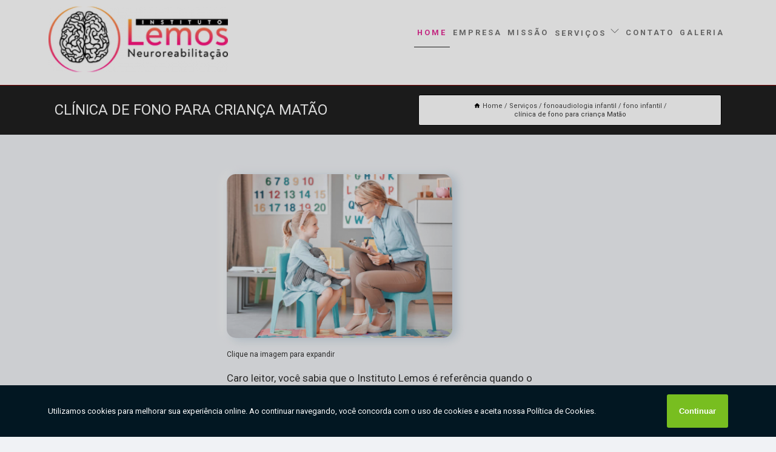

--- FILE ---
content_type: text/html; charset=utf-8
request_url: https://neurologia.institutolemos.com.br/fonoaudiologia-infantil/fono-infantil/clinica-de-fono-para-crianca-matao
body_size: 14789
content:
<!DOCTYPE html>
<!--[if lt IE 7]>
<html class="no-js lt-ie9 lt-ie8 lt-ie7"> <![endif]-->
<!--[if IE 7]>
<html class="no-js lt-ie9 lt-ie8"> <![endif]-->
<!--[if IE 8]>
<html class="no-js lt-ie9"> <![endif]-->
<!--[if gt IE 8]><!-->
<html class="no-js" lang="pt-br"> <!--<![endif]-->
<head>

<!-- Google Tag Manager -->
<script>(function(w,d,s,l,i){w[l]=w[l]||[];w[l].push({'gtm.start':
        new Date().getTime(),event:'gtm.js'});var f=d.getElementsByTagName(s)[0],
        j=d.createElement(s),dl=l!='dataLayer'?'&l='+l:'';j.async=true;j.src=
        'https://www.googletagmanager.com/gtm.js?id='+i+dl;f.parentNode.insertBefore(j,f);
        })(window,document,'script','dataLayer','GTM-PJTFR56');</script>
        <!-- End Google Tag Manager -->


<link rel="preconnect" href="https://fonts.googleapis.com">
  <link rel="preconnect" href="https://fonts.gstatic.com" crossorigin>

  <link rel="preload" href="https://neurologia.institutolemos.com.br/css/theme.css" as="style">
  <link rel="preload" href="https://neurologia.institutolemos.com.br/css/main.css" as="style">
      
  <title>Clínica de Fono para Criança Matão - Fono Infantil        - Instituto Lemos de Neuroreabilitação </title>
    <meta charset="utf-8">
    <link rel="shortcut icon" href="https://neurologia.institutolemos.com.br/imagens/favicon.ico">
    <base href="https://neurologia.institutolemos.com.br/">
            <meta name="google-site-verification" content="0ka27zi2xAq7igXj-oQJRmFlFIbx6-FAJOivL4o6v1I"/>
                <meta name="msvalidate.01" content="DCADF5EBCA288EB1BACCE4BA30DF813B"/>
    
        

    
      
    
    <meta name="keywords" content="fono infantil">
    <meta name="viewport" content="width=device-width, initial-scale=1.0">
    <meta name="geo.position"
          content=";">
    <meta name="geo.region" content="">
    <meta name="geo.placename" content="">
    <meta name="ICBM"
          content=",">
    <meta name="robots" content="index,follow">
    <meta name="rating" content="General">
    <meta name="revisit-after" content="7 days">
    <meta name="author" content="Instituto Lemos de Neuroreabilitação">
    <meta property="og:region" content="Brasil">
    <meta property="og:title"
          content="Clínica de Fono para Criança Matão - Fono Infantil - Instituto Lemos de Neuroreabilitação ">
    <meta property="og:type" content="article">
    <meta property="og:image"
          content="https://neurologia.institutolemos.com.br/imagens/logo.png">
    <meta property="og:url"
          content="https://neurologia.institutolemos.com.br/fonoaudiologia-infantil/fono-infantil/clinica-de-fono-para-crianca-matao">
    <meta property="og:description" content="">
    <meta property="og:site_name" content="Instituto Lemos de Neuroreabilitação">
        <link rel="canonical" href="https://neurologia.institutolemos.com.br/fonoaudiologia-infantil/fono-infantil/clinica-de-fono-para-crianca-matao">
    <link rel="stylesheet" href="https://neurologia.institutolemos.com.br/css/theme.css" >
    <link rel="stylesheet" href="https://neurologia.institutolemos.com.br/css/main.css" >
    
    
    <!-- Desenvolvido por BUSCA CLIENTES - www.buscaclientes.com.br -->
</head> 

<body data-pagina="a93d600b6b949e07f5696cd378930ce5">

 <!-- Google Tag Manager (noscript) -->
 <noscript><iframe src="https://www.googletagmanager.com/ns.html?id=GTM-PJTFR56"
        height="0" width="0" style="display:none;visibility:hidden"></iframe></noscript>
        <!-- End Google Tag Manager (noscript) -->

    <header>
          <!--  -->

  <!-- Inicio do Tell  -->
<div class="contact">

  <div class="wrapper">

    <div class="social-container">
      <ul class="social-icons">
      </ul>

    </div>

    <div class="tel">
      <div id="telefones">
        <p>(19) 3702-4877</p>
        <svg xmlns="http://www.w3.org/2000/svg" width="16" height="16" fill="currentColor" class="bi bi-chevron-down" viewBox="0 0 16 16">
        <path fill-rule="evenodd" d="M1.646 4.646a.5.5 0 0 1 .708 0L8 10.293l5.646-5.647a.5.5 0 0 1 .708.708l-6 6a.5.5 0 0 1-.708 0l-6-6a.5.5 0 0 1 0-.708z"/>
      </svg>
      </div>
      <div class="tel-dropdown">
       
        <p> (19) <span><a rel="nofollow" class="tel follow-click"
              data-origem="cabecalho-telefone-"
              title="Telefone  - Instituto Lemos de Neuroreabilitação"
              href="tel:+551937024877">3702-4877</a>
          </span></p>        
      </div>

    </div>

  </div>
</div>
<!-- Fim do tel -->
<!-- -->
<nav class="navbar">
    <!--  -->  
  <div class="logo">
    <a href="https://neurologia.institutolemos.com.br/" class="pagina-logo" data-area="paginaLogo"
      title="Instituto Lemos de Neuroreabilitação - ">
      <img  src="https://neurologia.institutolemos.com.br/imagens/logo.png" width="250" height="200"
       title="Logo - Instituto Lemos de Neuroreabilitação"
        alt="Clínica de Fono para Criança Matão - Fono Infantil - Instituto Lemos de Neuroreabilitação">
    </a>
  </div>
  <!-- -->
  
  <div class="hamburguer">
    <span></span>
    <span></span>
    <span></span>
  </div>

  <ul class="menu">
            <li><a class="btn-home" data-area="paginaHome"        href="https://neurologia.institutolemos.com.br/"
        title="Home">Home</a></li>        <li><a         href="https://neurologia.institutolemos.com.br/empresa"
        title="Empresa">Empresa</a></li>        <li><a         href="https://neurologia.institutolemos.com.br/missao"
        title="Missão">Missão</a></li>        <li class="dropdown"><a         href="https://neurologia.institutolemos.com.br/servicos"
        title="Serviços">Serviços</a>                            <ul class="sub-menu hidden">                        <li class="dropdown"><a
                                href="https://neurologia.institutolemos.com.br/acupunturas"
                                title="acupunturas">Acupunturas</a>
                        
                        </li>                        <li class="dropdown"><a
                                href="https://neurologia.institutolemos.com.br/avaliacao-neuropsicologica"
                                title="avaliação neuropsicológica">Avaliação neuropsicológica</a>
                        
                        </li>                        <li class="dropdown"><a
                                href="https://neurologia.institutolemos.com.br/avaliacoes-neuropsicologicas"
                                title="avaliações neuropsicológicas">Avaliações neuropsicológicas</a>
                        
                        </li>                        <li class="dropdown"><a
                                href="https://neurologia.institutolemos.com.br/avaliacoes-neuropsicologicas-cognitivas"
                                title="avaliações neuropsicológicas cognitivas">Avaliações neuropsicológicas cognitivas</a>
                        
                        </li>                        <li class="dropdown"><a
                                href="https://neurologia.institutolemos.com.br/avaliacoes-neuropsicologicas-infantis"
                                title="avaliações neuropsicológicas infantis">Avaliações neuropsicológicas infantis</a>
                        
                        </li>                        <li class="dropdown"><a
                                href="https://neurologia.institutolemos.com.br/avaliacoes-neuropsicologicas-tdah"
                                title="avaliações neuropsicológicas tdah">Avaliações neuropsicológicas tdah</a>
                        
                        </li>                        <li class="dropdown"><a
                                href="https://neurologia.institutolemos.com.br/clinicas-de-neuroreabilitacao"
                                title="clínicas de neuroreabilitação">Clínicas de neuroreabilitação</a>
                        
                        </li>                        <li class="dropdown"><a
                                href="https://neurologia.institutolemos.com.br/equoterapia"
                                title="equoterapia">Equoterapia</a>
                        
                        </li>                        <li class="dropdown"><a
                                href="https://neurologia.institutolemos.com.br/estimulacao-transcraniana-por-corrente"
                                title="estimulação transcraniana por corrente">Estimulação transcraniana por corrente</a>
                        
                        </li>                        <li class="dropdown"><a
                                href="https://neurologia.institutolemos.com.br/fisioterapias-neurofuncionais"
                                title="fisioterapias neurofuncionais">Fisioterapias neurofuncionais</a>
                        
                        </li>                        <li class="dropdown"><a
                                href="https://neurologia.institutolemos.com.br/fonoaudiologia-infantil"
                                title="fonoaudiologia infantil">Fonoaudiologia infantil</a>
                        
                        </li>                        <li class="dropdown"><a
                                href="https://neurologia.institutolemos.com.br/fonoaudiologia-para-adulto"
                                title="fonoaudiologia para adulto">Fonoaudiologia para adulto</a>
                        
                        </li>                        <li class="dropdown"><a
                                href="https://neurologia.institutolemos.com.br/fonoaudiologistas"
                                title="fonoaudiologistas">Fonoaudiologistas</a>
                        
                        </li>                        <li class="dropdown"><a
                                href="https://neurologia.institutolemos.com.br/fonoaudiologos-perto-de-mim"
                                title="fonoaudiólogos perto de mim">Fonoaudiólogos perto de mim</a>
                        
                        </li>                        <li class="dropdown"><a
                                href="https://neurologia.institutolemos.com.br/hidroterapia"
                                title="hidroterapia">Hidroterapia</a>
                        
                        </li>                        <li class="dropdown"><a
                                href="https://neurologia.institutolemos.com.br/metodo-bobath"
                                title="método bobath">Método bobath</a>
                        
                        </li>                        <li class="dropdown"><a
                                href="https://neurologia.institutolemos.com.br/musicoterapia"
                                title="musicoterapia">Musicoterapia</a>
                        
                        </li>                        <li class="dropdown"><a
                                href="https://neurologia.institutolemos.com.br/osteopatia"
                                title="osteopatia">Osteopatia</a>
                        
                        </li>                        <li class="dropdown"><a
                                href="https://neurologia.institutolemos.com.br/terapia-ocupacional"
                                title="terapia ocupacional">Terapia ocupacional</a>
                        
                        </li>                        <li class="dropdown"><a
                                href="https://neurologia.institutolemos.com.br/terapias-aba"
                                title="terapias aba">Terapias aba</a>
                        
                        </li>                        <li class="dropdown"><a
                                href="https://neurologia.institutolemos.com.br/terapias-de-integracao-sensorial"
                                title="terapias de integração sensorial">Terapias de integração sensorial</a>
                        
                        </li>                        <li class="dropdown"><a
                                href="https://neurologia.institutolemos.com.br/tratamento-therasuit"
                                title="tratamento therasuit">Tratamento therasuit</a>
                        
                        </li></ul>
            </li>        <li><a         href="https://neurologia.institutolemos.com.br/contato"
        title="Contato">Contato</a></li>
  </ul>

</nav>
    </header>

    <main>
    <div class="wrapper" id="wrapper-category">
    <h1 class="title-wrapper">Clínica de Fono para Criança Matão</h1>
        <div class="container">

<div id="breadcrumb">
		<ol itemscope itemtype="http://schema.org/BreadcrumbList">
								<li><img width="10" height="10" alt="svgImg" src="[data-uri]" style="
					    margin: 1px 4px 0;
					"/>
					<li itemprop="itemListElement" itemscope
						itemtype="http://schema.org/ListItem">
						<a itemprop="item" href="https://neurologia.institutolemos.com.br/">
							<span itemprop="name">Home</span></a>
						<meta itemprop="position" content="1"/>
					</li>
											<li itemprop="itemListElement" itemscope itemtype="http://schema.org/ListItem">
							<a itemprop="item"
							   href="https://neurologia.institutolemos.com.br/servicos">
								<span itemprop="name">Serviços</span></a>
							<meta itemprop="position" content="2"/>
						</li>
												<li itemprop="itemListElement" itemscope itemtype="http://schema.org/ListItem">
							<a itemprop="item"
							   href="https://neurologia.institutolemos.com.br/fonoaudiologia-infantil">
								<span itemprop="name">fonoaudiologia infantil</span></a>
							<meta itemprop="position" content="3"/>
						</li>
												<li itemprop="itemListElement" itemscope itemtype="http://schema.org/ListItem">
							<a itemprop="item"
							   href="https://neurologia.institutolemos.com.br/fono-infantil">
								<span itemprop="name">fono infantil</span></a>
							<meta itemprop="position" content="4"/>
						</li>
												<li><span>clínica de fono para criança Matão</span></li>
								</ol>
</div>

</div>

    </div>
        <div class="wrapper text">
            <article class="readMore">
           		<img class="imagem-pagina" src="https://neurologia.institutolemos.com.br/imagens/clinica-de-fono-para-crianca.jpg"
                    onclick="openmodal();"
                    id="imagem-"
                    alt="Clínica de Fono para Criança Matão - Fono Infantil"
                    title="Clínica de Fono para Criança Matão - Fono Infantil"
                    width="380" height="380"
                    >
                    <span style="
                        font-size: 12px;

                    ">Clique na imagem para expandir
                    </span>
                <p>Caro leitor, você sabia que o Instituto Lemos é referência quando o assunto é clínica de fono para criança Matão? Se você está em busca de um centro de neuroreabilitação de qualidade para lidar com questões relacionadas à fala e linguagem de crianças, faça agora mesmo uma cotação conosco! Temos uma equipe especializada e estrutura preparada para atender as necessidades de seus filhos.</p>                <h2>Você busca por clínica de fono para criança Matão?</h2> <p>Saiba que através da Instituto Lemos você encontra avaliação neuropsicológica, fonoaudióloga infantil, avaliação neuropsicológica cognitiva, acupuntura para tdah, avaliação neuropsicológica tdah, acupuntura para insônia em Limeira, entre outras opções de serviços da área de neurologia. Com o objetivo de trazer a satisfação a todos os clientes, a empresa entende que sua melhor destaque é conquistar a confiança de cada um. Tudo isso só é possível através do investimento em equipamentos modernos e profissionais experientes. </p><h2>Saiba onde encontrar um lugar que garante a qualidade necessária quando falamos de avaliação neuropsicológica tdah.</h2><p>Conheça todos os nossos serviços, como por exemplo, avaliação neuropsicológica da criança. Para garantir a qualidade e melhor experiência, entre em contato conosco, somos líderes em qualidade e profissionalismo no assunto, pois os profissionais saberão indicar e atender você da melhor maneira possível.</p><ul><li>avaliação neuropsicológica</li><li>acupuntura para insônia</li><li>avaliação neuropsicológica da criança</li> <p>Com nossos serviços você pode encontrar o que almeja. Além dos serviços já citados, também trabalhamos com avaliação neuropsicológica infantil e avaliação e reabilitação neuropsicológica. Por isso, fale conosco e saiba mais sobre nossa empresa. Garantimos a sua satisfação!</p>            </article>



            <div class="collum-subject" style="max-width : 600px; margin-top: 20px;">
                <div class="formCotacao">
    <form action="https://neurologia.institutolemos.com.br/enviar-cotacao" id="formulario-cotacao" method="post">
        <div class="header">
            <h3>Entre em Contato</h3>
        </div>
        <input type="hidden" name="acao" value="cotacao">
        <input type="hidden" name="produto_nome" value="">
        <input class="url-atual" type="hidden" name="produto_url" value="">
        <input class="url-atual" type="hidden" name="produto_ref" value="">
        <input type="hidden" name="imagem" value="" />
        <input type="hidden" name="site" value="https://neurologia.institutolemos.com.br/" />
        <input type="hidden" name="email" value="institutolemosneuro@gmail.com" />
                <input type="hidden" name="projeto" value="6259" />

        <div class="item-form" id="campos-formulario">
            
        <img  alt="user" width="16" height="16" src="https://neurologia.institutolemos.com.br/imagens/user.png" class= "icon-form">

            <input  type="text" name="nome" placeholder="Nome" required>
    
            <p class="error-message" id="erro_nome"></p>
            <img alt="mail" width="16" height="16" src="https://neurologia.institutolemos.com.br/imagens/email.png" class= "icon-form">

            <input  type="email" name="email_contato"
                placeholder="Email" required>
            <p class="error-message" id="erro_email_contato"></p>
            <img alt="tel" width="16" height="16" src="https://neurologia.institutolemos.com.br/imagens/call.png" class= "icon-form">

            <input  type="text" name="telefone"
                class="telefone" placeholder="Telefone" required>
            
            <p class="error-message" id="erro_telefone"></p>

            <p class="error-message" id="erro_palavra"></p>
        </div>

        <div class="item-form" id="mensagem-formulario">
        <img  alt="message" width="16" height="16" src="https://neurologia.institutolemos.com.br/imagens/comment.png" class= "icon-form">

            <textarea  name="mensagem"
                placeholder="Sua mensagem"></textarea>
            <p class="error-message" id="erro_mensagem"></p>
           
        </div>
        <div class="clear"></div>

        <div class="cta-formulario">
            <div class="seguranca-cta-formulario">
                <div class="item-cta">
                                        <div class="g-recaptcha" data-sitekey="6Lf8OUImAAAAAAifAoTTLCr7BkjgIzU5w0gfbaHs">
                    </div>
                                    </div>
                <div class="item-cta">
                <button type="button" id="btn-enviar-cotacao" class="btn-verde">Enviar</button>

                    <img  loading="lazy" src="imagens/ajax-loader.gif"  class="image-loading" id="loader-ajax" alt="Aguarde..."
                        title="Aguarde..." style="display:none">
                </div>
            </div>
        </div>

        

    </form>
    </div>
    

    
            </div>



        </div>

        <div class="categorias">
                    </div>

        <div class="categorias">
        
<h3 style="text-align: center">Pesquisas relacionadas</h3>

        <div id="owl-thumbs" class="owl-carousel owl-theme">
                <div class="item img-big">
            <figure>

            <a href="https://neurologia.institutolemos.com.br/fonoaudiologia-infantil/fono-infantil/clinica-de-fono-para-crianca-cordeiropolis" class="galeria-thumb"
               title="clínica de fono para criança Cordeirópolis">
                <img loading="lazy" src="https://neurologia.institutolemos.com.br/imagens/thumb/clinica-de-fono-para-crianca.jpg" alt="clínica de fono para criança Cordeirópolis"
                     title="clínica de fono para criança Cordeirópolis" width="160" height="160"></a>

                     <figcaption> <h4>
                <a href="https://neurologia.institutolemos.com.br/fonoaudiologia-infantil/fono-infantil/clinica-de-fono-para-crianca-cordeiropolis" class="lightbox titulo-galeria"
                   title="clínica de fono para criança Cordeirópolis">clínica de fono para criança Cordeirópolis</a></h4>
                   </a></figcaption>
            
            </figure>
            
        </div>
    
                <div class="item img-big">
            <figure>

            <a href="https://neurologia.institutolemos.com.br/fonoaudiologia-infantil/fono-infantil/clinica-de-fonoaudiologia-e-pediatria-sorocaba" class="galeria-thumb"
               title="clínica de fonoaudiologia e pediatria Sorocaba">
                <img loading="lazy" src="https://neurologia.institutolemos.com.br/imagens/thumb/clinica-de-fonoaudiologia-e-pediatria.jpg" alt="clínica de fonoaudiologia e pediatria Sorocaba"
                     title="clínica de fonoaudiologia e pediatria Sorocaba" width="160" height="160"></a>

                     <figcaption> <h4>
                <a href="https://neurologia.institutolemos.com.br/fonoaudiologia-infantil/fono-infantil/clinica-de-fonoaudiologia-e-pediatria-sorocaba" class="lightbox titulo-galeria"
                   title="clínica de fonoaudiologia e pediatria Sorocaba">clínica de fonoaudiologia e pediatria Sorocaba</a></h4>
                   </a></figcaption>
            
            </figure>
            
        </div>
    
                <div class="item img-big">
            <figure>

            <a href="https://neurologia.institutolemos.com.br/fonoaudiologia-infantil/fono-infantil/clinica-de-fonoaudiologo-infantil-capivari" class="galeria-thumb"
               title="clínica de fonoaudiólogo infantil Capivari">
                <img loading="lazy" src="https://neurologia.institutolemos.com.br/imagens/thumb/clinica-de-fonoaudiologo-infantil.jpg" alt="clínica de fonoaudiólogo infantil Capivari"
                     title="clínica de fonoaudiólogo infantil Capivari" width="160" height="160"></a>

                     <figcaption> <h4>
                <a href="https://neurologia.institutolemos.com.br/fonoaudiologia-infantil/fono-infantil/clinica-de-fonoaudiologo-infantil-capivari" class="lightbox titulo-galeria"
                   title="clínica de fonoaudiólogo infantil Capivari">clínica de fonoaudiólogo infantil Capivari</a></h4>
                   </a></figcaption>
            
            </figure>
            
        </div>
    
                <div class="item img-big">
            <figure>

            <a href="https://neurologia.institutolemos.com.br/fonoaudiologia-infantil/fono-infantil/clinica-de-fono-infantil-americo-brasiliense" class="galeria-thumb"
               title="clínica de fono infantil Américo Brasiliense">
                <img loading="lazy" src="https://neurologia.institutolemos.com.br/imagens/thumb/clinica-de-fono-infantil.jpg" alt="clínica de fono infantil Américo Brasiliense"
                     title="clínica de fono infantil Américo Brasiliense" width="160" height="160"></a>

                     <figcaption> <h4>
                <a href="https://neurologia.institutolemos.com.br/fonoaudiologia-infantil/fono-infantil/clinica-de-fono-infantil-americo-brasiliense" class="lightbox titulo-galeria"
                   title="clínica de fono infantil Américo Brasiliense">clínica de fono infantil Américo Brasiliense</a></h4>
                   </a></figcaption>
            
            </figure>
            
        </div>
    
                <div class="item img-big">
            <figure>

            <a href="https://neurologia.institutolemos.com.br/fonoaudiologia-infantil/fono-infantil/fonoaudiologo-pediatra-agendar-cravinhos" class="galeria-thumb"
               title="fonoaudiólogo pediatra agendar Cravinhos">
                <img loading="lazy" src="https://neurologia.institutolemos.com.br/imagens/thumb/fonoaudiologo-pediatra-agendar.jpg" alt="fonoaudiólogo pediatra agendar Cravinhos"
                     title="fonoaudiólogo pediatra agendar Cravinhos" width="160" height="160"></a>

                     <figcaption> <h4>
                <a href="https://neurologia.institutolemos.com.br/fonoaudiologia-infantil/fono-infantil/fonoaudiologo-pediatra-agendar-cravinhos" class="lightbox titulo-galeria"
                   title="fonoaudiólogo pediatra agendar Cravinhos">fonoaudiólogo pediatra agendar Cravinhos</a></h4>
                   </a></figcaption>
            
            </figure>
            
        </div>
    
                <div class="item img-big">
            <figure>

            <a href="https://neurologia.institutolemos.com.br/fonoaudiologia-infantil/fono-infantil/fono-infantil-agendar-torrinha" class="galeria-thumb"
               title="fono infantil agendar Torrinha">
                <img loading="lazy" src="https://neurologia.institutolemos.com.br/imagens/thumb/fono-infantil-agendar.jpg" alt="fono infantil agendar Torrinha"
                     title="fono infantil agendar Torrinha" width="160" height="160"></a>

                     <figcaption> <h4>
                <a href="https://neurologia.institutolemos.com.br/fonoaudiologia-infantil/fono-infantil/fono-infantil-agendar-torrinha" class="lightbox titulo-galeria"
                   title="fono infantil agendar Torrinha">fono infantil agendar Torrinha</a></h4>
                   </a></figcaption>
            
            </figure>
            
        </div>
    
                <div class="item img-big">
            <figure>

            <a href="https://neurologia.institutolemos.com.br/fonoaudiologia-infantil/fono-infantil/fonoaudiologia-disfagia-infantil-agendar-conchas" class="galeria-thumb"
               title="fonoaudiologia disfagia infantil agendar Conchas">
                <img loading="lazy" src="https://neurologia.institutolemos.com.br/imagens/thumb/fonoaudiologia-disfagia-infantil-agendar.jpg" alt="fonoaudiologia disfagia infantil agendar Conchas"
                     title="fonoaudiologia disfagia infantil agendar Conchas" width="160" height="160"></a>

                     <figcaption> <h4>
                <a href="https://neurologia.institutolemos.com.br/fonoaudiologia-infantil/fono-infantil/fonoaudiologia-disfagia-infantil-agendar-conchas" class="lightbox titulo-galeria"
                   title="fonoaudiologia disfagia infantil agendar Conchas">fonoaudiologia disfagia infantil agendar Conchas</a></h4>
                   </a></figcaption>
            
            </figure>
            
        </div>
    
                <div class="item img-big">
            <figure>

            <a href="https://neurologia.institutolemos.com.br/fonoaudiologia-infantil/fono-infantil/fonoaudiologista-infantil-agendar-ipero" class="galeria-thumb"
               title="fonoaudiologista infantil agendar Iperó">
                <img loading="lazy" src="https://neurologia.institutolemos.com.br/imagens/thumb/fonoaudiologista-infantil-agendar.jpg" alt="fonoaudiologista infantil agendar Iperó"
                     title="fonoaudiologista infantil agendar Iperó" width="160" height="160"></a>

                     <figcaption> <h4>
                <a href="https://neurologia.institutolemos.com.br/fonoaudiologia-infantil/fono-infantil/fonoaudiologista-infantil-agendar-ipero" class="lightbox titulo-galeria"
                   title="fonoaudiologista infantil agendar Iperó">fonoaudiologista infantil agendar Iperó</a></h4>
                   </a></figcaption>
            
            </figure>
            
        </div>
    
                <div class="item img-big">
            <figure>

            <a href="https://neurologia.institutolemos.com.br/fonoaudiologia-infantil/fono-infantil/fonoaudiologia-gagueira-infantil-ribeirao-bonito" class="galeria-thumb"
               title="fonoaudiologia gagueira infantil Ribeirão Bonito">
                <img loading="lazy" src="https://neurologia.institutolemos.com.br/imagens/thumb/fonoaudiologia-gagueira-infantil.jpg" alt="fonoaudiologia gagueira infantil Ribeirão Bonito"
                     title="fonoaudiologia gagueira infantil Ribeirão Bonito" width="160" height="160"></a>

                     <figcaption> <h4>
                <a href="https://neurologia.institutolemos.com.br/fonoaudiologia-infantil/fono-infantil/fonoaudiologia-gagueira-infantil-ribeirao-bonito" class="lightbox titulo-galeria"
                   title="fonoaudiologia gagueira infantil Ribeirão Bonito">fonoaudiologia gagueira infantil Ribeirão Bonito</a></h4>
                   </a></figcaption>
            
            </figure>
            
        </div>
    
                <div class="item img-big">
            <figure>

            <a href="https://neurologia.institutolemos.com.br/fonoaudiologia-infantil/fono-infantil/fonoaudiologia-gagueira-infantil-agendar-avare" class="galeria-thumb"
               title="fonoaudiologia gagueira infantil agendar Avaré">
                <img loading="lazy" src="https://neurologia.institutolemos.com.br/imagens/thumb/fonoaudiologia-gagueira-infantil-agendar.jpg" alt="fonoaudiologia gagueira infantil agendar Avaré"
                     title="fonoaudiologia gagueira infantil agendar Avaré" width="160" height="160"></a>

                     <figcaption> <h4>
                <a href="https://neurologia.institutolemos.com.br/fonoaudiologia-infantil/fono-infantil/fonoaudiologia-gagueira-infantil-agendar-avare" class="lightbox titulo-galeria"
                   title="fonoaudiologia gagueira infantil agendar Avaré">fonoaudiologia gagueira infantil agendar Avaré</a></h4>
                   </a></figcaption>
            
            </figure>
            
        </div>
    
            </div>

        </div>
        <div class="copyright">O conteúdo do texto
            "<strong>Clínica de Fono para Criança Matão</strong>" é de direito reservado. Sua
            reprodução, parcial ou total, mesmo citando nossos links, é proibida sem a autorização do autor.
            Crime de violação de direito autoral &ndash; artigo 184 do Código Penal &ndash; <a
                title="Lei de direitos autorais" target="_blank"
                href="http://www.planalto.gov.br/Ccivil_03/Leis/L9610.htm" rel="noreferrer">Lei 9610/98 - Lei
                de direitos autorais</a>.
        </div>

    </main>
    </div><!-- .wrapper -->

    <div id="modal_img" hidden>
            <div class="ogranize_modal">
                <span onclick="closedmodal();"> X </span>
                <img class="showimg" src="https://neurologia.institutolemos.com.br/imagens/clinica-de-fono-para-crianca.jpg"
                alt="Clínica de Fono para Criança Matão - Fono Infantil"
                    title="Clínica de Fono para Criança Matão - Fono Infantil">
            </div>
    </div>

    <footer>
    <aside class="categorias-footer">
        <h2>
            <a href="https://neurologia.institutolemos.com.br/servicos"
                title="Serviços - Instituto Lemos de Neuroreabilitação ">Serviços</a>
        </h2>
        <nav>
            <ul class="cssmenu" id="accordian">
                                <li class="dropdown">
                    <a class="dropdown-toggle" href="https://neurologia.institutolemos.com.br/acupunturas"
                        title="Acupunturas">Acupunturas</a>
                    <ul class="sub-menu subcategoria-menu">
                                                <li>
                            <a href="https://neurologia.institutolemos.com.br/acupuntura"
                                title="Acupuntura">Acupuntura</a>
                        </li>

                                                <li>
                            <a href="https://neurologia.institutolemos.com.br/acupuntura-auricular-e-neuromodulacao"
                                title="Acupuntura Auricular e Neuromodulação">Acupuntura Auricular e Neuromodulação</a>
                        </li>

                                                <li>
                            <a href="https://neurologia.institutolemos.com.br/acupuntura-limeira"
                                title="Acupuntura Limeira">Acupuntura Limeira</a>
                        </li>

                                                <li>
                            <a href="https://neurologia.institutolemos.com.br/acupuntura-na-cabeca"
                                title="Acupuntura na Cabeça">Acupuntura na Cabeça</a>
                        </li>

                                                <li>
                            <a href="https://neurologia.institutolemos.com.br/acupuntura-para-ansiedade"
                                title="Acupuntura para Ansiedade">Acupuntura para Ansiedade</a>
                        </li>

                                                <li>
                            <a href="https://neurologia.institutolemos.com.br/acupuntura-para-coluna"
                                title="Acupuntura para Coluna">Acupuntura para Coluna</a>
                        </li>

                                                <li>
                            <a href="https://neurologia.institutolemos.com.br/acupuntura-para-dor-lombar"
                                title="Acupuntura para Dor Lombar">Acupuntura para Dor Lombar</a>
                        </li>

                                                <li>
                            <a href="https://neurologia.institutolemos.com.br/acupuntura-para-dor-nas-costas"
                                title="Acupuntura para Dor nas Costas">Acupuntura para Dor nas Costas</a>
                        </li>

                                                <li>
                            <a href="https://neurologia.institutolemos.com.br/acupuntura-para-estresse"
                                title="Acupuntura para Estresse">Acupuntura para Estresse</a>
                        </li>

                                                <li>
                            <a href="https://neurologia.institutolemos.com.br/acupuntura-para-insonia"
                                title="Acupuntura para Insônia">Acupuntura para Insônia</a>
                        </li>

                                                <li>
                            <a href="https://neurologia.institutolemos.com.br/acupuntura-para-tdah"
                                title="Acupuntura para Tdah">Acupuntura para Tdah</a>
                        </li>

                                                <li>
                            <a href="https://neurologia.institutolemos.com.br/acupuntura-rio-claro"
                                title="Acupuntura Rio Claro">Acupuntura Rio Claro</a>
                        </li>

                                            </ul>
                </li>
                                <li class="dropdown">
                    <a class="dropdown-toggle" href="https://neurologia.institutolemos.com.br/avaliacao-neuropsicologica"
                        title="Avaliação Neuropsicológica">Avaliação Neuropsicológica</a>
                    <ul class="sub-menu subcategoria-menu">
                                                <li>
                            <a href="https://neurologia.institutolemos.com.br/avaliacao-de-neuropsicologia"
                                title="Avaliação de Neuropsicologia">Avaliação de Neuropsicologia</a>
                        </li>

                                                <li>
                            <a href="https://neurologia.institutolemos.com.br/avaliacao-neuropsicologica-adulto"
                                title="Avaliação Neuropsicológica Adulto">Avaliação Neuropsicológica Adulto</a>
                        </li>

                                                <li>
                            <a href="https://neurologia.institutolemos.com.br/avaliacao-neuropsicologica-alzheimer"
                                title="Avaliação Neuropsicológica Alzheimer">Avaliação Neuropsicológica Alzheimer</a>
                        </li>

                                                <li>
                            <a href="https://neurologia.institutolemos.com.br/avaliacao-neuropsicologica-com-teste-de-qi"
                                title="Avaliação Neuropsicológica com Teste de Qi">Avaliação Neuropsicológica com Teste de Qi</a>
                        </li>

                                                <li>
                            <a href="https://neurologia.institutolemos.com.br/avaliacao-neuropsicologica-da-linguagem"
                                title="Avaliação Neuropsicológica da Linguagem">Avaliação Neuropsicológica da Linguagem</a>
                        </li>

                                                <li>
                            <a href="https://neurologia.institutolemos.com.br/avaliacao-neuropsicologica-da-memoria"
                                title="Avaliação Neuropsicológica da Memória">Avaliação Neuropsicológica da Memória</a>
                        </li>

                                                <li>
                            <a href="https://neurologia.institutolemos.com.br/avaliacao-neuropsicologica-deficiencia-intelectual"
                                title="Avaliação Neuropsicológica Deficiência Intelectual">Avaliação Neuropsicológica Deficiência Intelectual</a>
                        </li>

                                                <li>
                            <a href="https://neurologia.institutolemos.com.br/avaliacao-neuropsicologica-demencia"
                                title="Avaliação Neuropsicológica Demência">Avaliação Neuropsicológica Demência</a>
                        </li>

                                                <li>
                            <a href="https://neurologia.institutolemos.com.br/avaliacao-neuropsicologica-do-idoso"
                                title="Avaliação Neuropsicológica do Idoso">Avaliação Neuropsicológica do Idoso</a>
                        </li>

                                                <li>
                            <a href="https://neurologia.institutolemos.com.br/avaliacao-neuropsicologica-em-adultos"
                                title="Avaliação Neuropsicológica em Adultos">Avaliação Neuropsicológica em Adultos</a>
                        </li>

                                                <li>
                            <a href="https://neurologia.institutolemos.com.br/avaliacao-neuropsicologica-idoso"
                                title="Avaliação Neuropsicológica Idoso">Avaliação Neuropsicológica Idoso</a>
                        </li>

                                                <li>
                            <a href="https://neurologia.institutolemos.com.br/exame-avaliacao-neuropsicologica"
                                title="Exame Avaliação Neuropsicológica">Exame Avaliação Neuropsicológica</a>
                        </li>

                                            </ul>
                </li>
                                <li class="dropdown">
                    <a class="dropdown-toggle" href="https://neurologia.institutolemos.com.br/avaliacoes-neuropsicologicas"
                        title="Avaliações Neuropsicológicas">Avaliações Neuropsicológicas</a>
                    <ul class="sub-menu subcategoria-menu">
                                                <li>
                            <a href="https://neurologia.institutolemos.com.br/avaliacao-e-reabilitacao-neuropsicologica"
                                title="Avaliação e Reabilitação Neuropsicológica">Avaliação e Reabilitação Neuropsicológica</a>
                        </li>

                                                <li>
                            <a href="https://neurologia.institutolemos.com.br/avaliacao-neuropsicologica"
                                title="Avaliação Neuropsicológica">Avaliação Neuropsicológica</a>
                        </li>

                                                <li>
                            <a href="https://neurologia.institutolemos.com.br/avaliacao-neuropsicologica-cognitiva"
                                title="Avaliação Neuropsicológica Cognitiva">Avaliação Neuropsicológica Cognitiva</a>
                        </li>

                                                <li>
                            <a href="https://neurologia.institutolemos.com.br/avaliacao-neuropsicologica-da-crianca"
                                title="Avaliação Neuropsicológica da Criança">Avaliação Neuropsicológica da Criança</a>
                        </li>

                                                <li>
                            <a href="https://neurologia.institutolemos.com.br/avaliacao-neuropsicologica-em-idosos"
                                title="Avaliação Neuropsicológica em Idosos">Avaliação Neuropsicológica em Idosos</a>
                        </li>

                                                <li>
                            <a href="https://neurologia.institutolemos.com.br/avaliacao-neuropsicologica-infantil"
                                title="Avaliação Neuropsicológica Infantil">Avaliação Neuropsicológica Infantil</a>
                        </li>

                                                <li>
                            <a href="https://neurologia.institutolemos.com.br/avaliacao-neuropsicologica-limeira"
                                title="Avaliação Neuropsicológica Limeira">Avaliação Neuropsicológica Limeira</a>
                        </li>

                                                <li>
                            <a href="https://neurologia.institutolemos.com.br/avaliacao-neuropsicologica-rio-claro"
                                title="Avaliação Neuropsicológica Rio Claro">Avaliação Neuropsicológica Rio Claro</a>
                        </li>

                                                <li>
                            <a href="https://neurologia.institutolemos.com.br/avaliacao-neuropsicologica-tdah"
                                title="Avaliação Neuropsicológica Tdah">Avaliação Neuropsicológica Tdah</a>
                        </li>

                                                <li>
                            <a href="https://neurologia.institutolemos.com.br/avaliacao-psicologica-e-neuropsicologica"
                                title="Avaliação Psicológica e Neuropsicológica">Avaliação Psicológica e Neuropsicológica</a>
                        </li>

                                                <li>
                            <a href="https://neurologia.institutolemos.com.br/exame-neuropsicologico"
                                title="Exame Neuropsicológico">Exame Neuropsicológico</a>
                        </li>

                                                <li>
                            <a href="https://neurologia.institutolemos.com.br/teste-neuropsicologico"
                                title="Teste Neuropsicológico">Teste Neuropsicológico</a>
                        </li>

                                            </ul>
                </li>
                                <li class="dropdown">
                    <a class="dropdown-toggle" href="https://neurologia.institutolemos.com.br/avaliacoes-neuropsicologicas-cognitivas"
                        title="Avaliações Neuropsicológicas Cognitivas">Avaliações Neuropsicológicas Cognitivas</a>
                    <ul class="sub-menu subcategoria-menu">
                                                <li>
                            <a href="https://neurologia.institutolemos.com.br/avaliacao-cognitiva-neuropsicologica"
                                title="Avaliação Cognitiva Neuropsicológica">Avaliação Cognitiva Neuropsicológica</a>
                        </li>

                                                <li>
                            <a href="https://neurologia.institutolemos.com.br/avaliacao-das-funcoes-cognitivas"
                                title="Avaliação das Funções Cognitivas">Avaliação das Funções Cognitivas</a>
                        </li>

                                                <li>
                            <a href="https://neurologia.institutolemos.com.br/avaliacao-neuropsicologica-cognitiva-da-linguagem-oral"
                                title="Avaliação Neuropsicológica Cognitiva da Linguagem Oral">Avaliação Neuropsicológica Cognitiva da Linguagem Oral</a>
                        </li>

                                                <li>
                            <a href="https://neurologia.institutolemos.com.br/avaliacao-neuropsicologica-cognitiva-leitura-escrita-e-aritmetica"
                                title="Avaliação Neuropsicológica Cognitiva Leitura Escrita e Aritmética">Avaliação Neuropsicológica Cognitiva Leitura Escrita e Aritmética</a>
                        </li>

                                                <li>
                            <a href="https://neurologia.institutolemos.com.br/avaliacao-neuropsicologica-cognitiva-linguagem-oral"
                                title="Avaliação Neuropsicológica Cognitiva Linguagem Oral">Avaliação Neuropsicológica Cognitiva Linguagem Oral</a>
                        </li>

                                                <li>
                            <a href="https://neurologia.institutolemos.com.br/avaliacao-neuropsicologica-cognitiva-memoria-de-trabalho"
                                title="Avaliação Neuropsicológica Cognitiva Memória de Trabalho">Avaliação Neuropsicológica Cognitiva Memória de Trabalho</a>
                        </li>

                                                <li>
                            <a href="https://neurologia.institutolemos.com.br/avaliacao-neuropsicologica-cognitiva-para-idosos"
                                title="Avaliação Neuropsicológica Cognitiva para Idosos">Avaliação Neuropsicológica Cognitiva para Idosos</a>
                        </li>

                                                <li>
                            <a href="https://neurologia.institutolemos.com.br/avaliacao-neuropsicologica-de-memoria"
                                title="Avaliação Neuropsicológica de Memória">Avaliação Neuropsicológica de Memória</a>
                        </li>

                                                <li>
                            <a href="https://neurologia.institutolemos.com.br/teste-neuropsicologico-cognitivo"
                                title="Teste Neuropsicológico Cognitivo">Teste Neuropsicológico Cognitivo</a>
                        </li>

                                                <li>
                            <a href="https://neurologia.institutolemos.com.br/testes-cognitivos-e-neuropsicologicos"
                                title="Testes Cognitivos e Neuropsicológicos">Testes Cognitivos e Neuropsicológicos</a>
                        </li>

                                                <li>
                            <a href="https://neurologia.institutolemos.com.br/testes-neuropsicologicos-para-idosos"
                                title="Testes Neuropsicológicos para Idosos">Testes Neuropsicológicos para Idosos</a>
                        </li>

                                            </ul>
                </li>
                                <li class="dropdown">
                    <a class="dropdown-toggle" href="https://neurologia.institutolemos.com.br/avaliacoes-neuropsicologicas-infantis"
                        title="Avaliações Neuropsicológicas Infantis">Avaliações Neuropsicológicas Infantis</a>
                    <ul class="sub-menu subcategoria-menu">
                                                <li>
                            <a href="https://neurologia.institutolemos.com.br/avaliacao-neuropsicologica-cognitiva-infantil"
                                title="Avaliação Neuropsicológica Cognitiva Infantil">Avaliação Neuropsicológica Cognitiva Infantil</a>
                        </li>

                                                <li>
                            <a href="https://neurologia.institutolemos.com.br/avaliacao-neuropsicologica-da-linguagem-infantil"
                                title="Avaliação Neuropsicológica da Linguagem Infantil">Avaliação Neuropsicológica da Linguagem Infantil</a>
                        </li>

                                                <li>
                            <a href="https://neurologia.institutolemos.com.br/avaliacao-neuropsicologica-infantil-fisioterapia"
                                title="Avaliação Neuropsicológica Infantil Fisioterapia">Avaliação Neuropsicológica Infantil Fisioterapia</a>
                        </li>

                                                <li>
                            <a href="https://neurologia.institutolemos.com.br/avaliacao-neuropsicologica-infantil-para-criancas-com-tdah"
                                title="Avaliação Neuropsicológica Infantil para Crianças com Tdah">Avaliação Neuropsicológica Infantil para Crianças com Tdah</a>
                        </li>

                                                <li>
                            <a href="https://neurologia.institutolemos.com.br/avaliacao-neuropsicologica-infantil-tdah"
                                title="Avaliação Neuropsicológica Infantil Tdah">Avaliação Neuropsicológica Infantil Tdah</a>
                        </li>

                                                <li>
                            <a href="https://neurologia.institutolemos.com.br/avaliacao-neuropsicologica-para-crianca"
                                title="Avaliação Neuropsicológica para Criança">Avaliação Neuropsicológica para Criança</a>
                        </li>

                                                <li>
                            <a href="https://neurologia.institutolemos.com.br/avaliacao-neuropsicologica-para-criancas-com-tdah"
                                title="Avaliação Neuropsicológica para Crianças com Tdah">Avaliação Neuropsicológica para Crianças com Tdah</a>
                        </li>

                                                <li>
                            <a href="https://neurologia.institutolemos.com.br/avaliacao-neuropsicologica-pediatrica"
                                title="Avaliação Neuropsicológica Pediátrica">Avaliação Neuropsicológica Pediátrica</a>
                        </li>

                                                <li>
                            <a href="https://neurologia.institutolemos.com.br/avaliacao-neuropsicologia-infantil"
                                title="Avaliação Neuropsicologia Infantil">Avaliação Neuropsicologia Infantil</a>
                        </li>

                                                <li>
                            <a href="https://neurologia.institutolemos.com.br/teste-neuropsicologico-infantil"
                                title="Teste Neuropsicológico Infantil">Teste Neuropsicológico Infantil</a>
                        </li>

                                            </ul>
                </li>
                                <li class="dropdown">
                    <a class="dropdown-toggle" href="https://neurologia.institutolemos.com.br/avaliacoes-neuropsicologicas-tdah"
                        title="Avaliações Neuropsicológicas Tdah">Avaliações Neuropsicológicas Tdah</a>
                    <ul class="sub-menu subcategoria-menu">
                                                <li>
                            <a href="https://neurologia.institutolemos.com.br/avaliacao-neuropsicologica-de-tdah"
                                title="Avaliação Neuropsicológica de Tdah">Avaliação Neuropsicológica de Tdah</a>
                        </li>

                                                <li>
                            <a href="https://neurologia.institutolemos.com.br/avaliacao-neuropsicologica-do-tdah"
                                title="Avaliação Neuropsicológica do Tdah">Avaliação Neuropsicológica do Tdah</a>
                        </li>

                                                <li>
                            <a href="https://neurologia.institutolemos.com.br/avaliacao-neuropsicologica-em-crianca-com-tdah"
                                title="Avaliação Neuropsicológica em Criança com Tdah">Avaliação Neuropsicológica em Criança com Tdah</a>
                        </li>

                                                <li>
                            <a href="https://neurologia.institutolemos.com.br/avaliacao-neuropsicologica-para-crianca-com-tdah"
                                title="Avaliação Neuropsicológica para Criança com Tdah">Avaliação Neuropsicológica para Criança com Tdah</a>
                        </li>

                                                <li>
                            <a href="https://neurologia.institutolemos.com.br/avaliacao-neuropsicologica-para-tdah"
                                title="Avaliação Neuropsicológica para Tdah">Avaliação Neuropsicológica para Tdah</a>
                        </li>

                                                <li>
                            <a href="https://neurologia.institutolemos.com.br/avaliacao-neuropsicologica-tdah-adulto"
                                title="Avaliação Neuropsicológica Tdah Adulto">Avaliação Neuropsicológica Tdah Adulto</a>
                        </li>

                                                <li>
                            <a href="https://neurologia.institutolemos.com.br/avaliacao-tdah-teste"
                                title="Avaliação Tdah Teste">Avaliação Tdah Teste</a>
                        </li>

                                                <li>
                            <a href="https://neurologia.institutolemos.com.br/exame-neuropsicologico-tdah"
                                title="Exame Neuropsicológico Tdah">Exame Neuropsicológico Tdah</a>
                        </li>

                                                <li>
                            <a href="https://neurologia.institutolemos.com.br/tdah-avaliacao-neuropsicologica"
                                title="Tdah Avaliação Neuropsicológica">Tdah Avaliação Neuropsicológica</a>
                        </li>

                                                <li>
                            <a href="https://neurologia.institutolemos.com.br/teste-neuropsicologico-para-tdah"
                                title="Teste Neuropsicológico para Tdah">Teste Neuropsicológico para Tdah</a>
                        </li>

                                                <li>
                            <a href="https://neurologia.institutolemos.com.br/teste-neuropsicologico-tdah"
                                title="Teste Neuropsicológico Tdah">Teste Neuropsicológico Tdah</a>
                        </li>

                                                <li>
                            <a href="https://neurologia.institutolemos.com.br/testes-neuropsicologicos-para-tdah"
                                title="Testes Neuropsicológicos para Tdah">Testes Neuropsicológicos para Tdah</a>
                        </li>

                                            </ul>
                </li>
                                <li class="dropdown">
                    <a class="dropdown-toggle" href="https://neurologia.institutolemos.com.br/clinicas-de-neuroreabilitacao"
                        title="Clínicas de Neuroreabilitação">Clínicas de Neuroreabilitação</a>
                    <ul class="sub-menu subcategoria-menu">
                                                <li>
                            <a href="https://neurologia.institutolemos.com.br/clinica-de-neuroreabilitacao"
                                title="Clínica de Neuroreabilitação">Clínica de Neuroreabilitação</a>
                        </li>

                                                <li>
                            <a href="https://neurologia.institutolemos.com.br/clinica-de-neuroreabilitacao-e-fisioterapia"
                                title="Clínica de Neuroreabilitação e Fisioterapia">Clínica de Neuroreabilitação e Fisioterapia</a>
                        </li>

                                                <li>
                            <a href="https://neurologia.institutolemos.com.br/clinica-de-neuroreabilitacao-infantil"
                                title="Clínica de Neuroreabilitação Infantil">Clínica de Neuroreabilitação Infantil</a>
                        </li>

                                                <li>
                            <a href="https://neurologia.institutolemos.com.br/clinica-de-neuroreabilitacao-intensiva"
                                title="Clínica de Neuroreabilitação Intensiva">Clínica de Neuroreabilitação Intensiva</a>
                        </li>

                                                <li>
                            <a href="https://neurologia.institutolemos.com.br/clinica-de-neuroreabilitacao-limeira"
                                title="Clínica de Neuroreabilitação Limeira">Clínica de Neuroreabilitação Limeira</a>
                        </li>

                                                <li>
                            <a href="https://neurologia.institutolemos.com.br/clinica-de-neuroreabilitacao-para-adultos"
                                title="Clínica de Neuroreabilitação para Adultos">Clínica de Neuroreabilitação para Adultos</a>
                        </li>

                                                <li>
                            <a href="https://neurologia.institutolemos.com.br/clinica-de-neuroreabilitacao-perto-de-mim"
                                title="Clínica de Neuroreabilitação Perto de Mim">Clínica de Neuroreabilitação Perto de Mim</a>
                        </li>

                                                <li>
                            <a href="https://neurologia.institutolemos.com.br/clinica-de-neuroreabilitacao-proxima-de-mim"
                                title="Clínica de Neuroreabilitação Próxima de Mim">Clínica de Neuroreabilitação Próxima de Mim</a>
                        </li>

                                                <li>
                            <a href="https://neurologia.institutolemos.com.br/clinica-de-neuroreabilitacao-rio-claro"
                                title="Clínica de Neuroreabilitação Rio Claro">Clínica de Neuroreabilitação Rio Claro</a>
                        </li>

                                                <li>
                            <a href="https://neurologia.institutolemos.com.br/clinica-especializada-em-neuroreabilitacao"
                                title="Clínica Especializada em Neuroreabilitação">Clínica Especializada em Neuroreabilitação</a>
                        </li>

                                            </ul>
                </li>
                                <li class="dropdown">
                    <a class="dropdown-toggle" href="https://neurologia.institutolemos.com.br/equoterapia"
                        title="Equoterapia">Equoterapia</a>
                    <ul class="sub-menu subcategoria-menu">
                                                <li>
                            <a href="https://neurologia.institutolemos.com.br/equoterapia-em-pacientes-com-paralisia-cerebral"
                                title="Equoterapia em Pacientes com Paralisia Cerebral">Equoterapia em Pacientes com Paralisia Cerebral</a>
                        </li>

                                                <li>
                            <a href="https://neurologia.institutolemos.com.br/equoterapia-na-paralisia-cerebral"
                                title="Equoterapia na Paralisia Cerebral">Equoterapia na Paralisia Cerebral</a>
                        </li>

                                                <li>
                            <a href="https://neurologia.institutolemos.com.br/equoterapia-para-autismo"
                                title="Equoterapia para Autismo">Equoterapia para Autismo</a>
                        </li>

                                                <li>
                            <a href="https://neurologia.institutolemos.com.br/equoterapia-para-deficientes"
                                title="Equoterapia para Deficientes">Equoterapia para Deficientes</a>
                        </li>

                                                <li>
                            <a href="https://neurologia.institutolemos.com.br/equoterapia-para-deficientes-limeira"
                                title="Equoterapia para Deficientes Limeira">Equoterapia para Deficientes Limeira</a>
                        </li>

                                                <li>
                            <a href="https://neurologia.institutolemos.com.br/equoterapia-para-deficientes-rio-claro"
                                title="Equoterapia para Deficientes Rio Claro">Equoterapia para Deficientes Rio Claro</a>
                        </li>

                                                <li>
                            <a href="https://neurologia.institutolemos.com.br/equoterapia-para-paralisia-cerebral"
                                title="Equoterapia para Paralisia Cerebral">Equoterapia para Paralisia Cerebral</a>
                        </li>

                                                <li>
                            <a href="https://neurologia.institutolemos.com.br/equoterapia-para-sindrome-de-down"
                                title="Equoterapia para Síndrome de Down">Equoterapia para Síndrome de Down</a>
                        </li>

                                                <li>
                            <a href="https://neurologia.institutolemos.com.br/equoterapia-paralisia-cerebral"
                                title="Equoterapia Paralisia Cerebral">Equoterapia Paralisia Cerebral</a>
                        </li>

                                                <li>
                            <a href="https://neurologia.institutolemos.com.br/terapia-com-cavalos"
                                title="Terapia com Cavalos">Terapia com Cavalos</a>
                        </li>

                                                <li>
                            <a href="https://neurologia.institutolemos.com.br/terapia-com-cavalos-para-autismo"
                                title="Terapia com Cavalos para Autismo">Terapia com Cavalos para Autismo</a>
                        </li>

                                                <li>
                            <a href="https://neurologia.institutolemos.com.br/terapia-com-cavalos-para-deficientes"
                                title="Terapia com Cavalos para Deficientes">Terapia com Cavalos para Deficientes</a>
                        </li>

                                            </ul>
                </li>
                                <li class="dropdown">
                    <a class="dropdown-toggle" href="https://neurologia.institutolemos.com.br/estimulacao-transcraniana-por-corrente"
                        title="Estimulação Transcraniana por Corrente">Estimulação Transcraniana por Corrente</a>
                    <ul class="sub-menu subcategoria-menu">
                                                <li>
                            <a href="https://neurologia.institutolemos.com.br/eletroestimulacao-transcraniana-por-corrente-continua"
                                title="Eletroestimulação Transcraniana por Corrente Contínua">Eletroestimulação Transcraniana por Corrente Contínua</a>
                        </li>

                                                <li>
                            <a href="https://neurologia.institutolemos.com.br/estimulacao-eletrica-transcraniana-por-corrente-continua"
                                title="Estimulação Elétrica Transcraniana por Corrente Contínua">Estimulação Elétrica Transcraniana por Corrente Contínua</a>
                        </li>

                                                <li>
                            <a href="https://neurologia.institutolemos.com.br/estimulacao-magnetica-transcraniana-por-corrente-continua"
                                title="Estimulação Magnética Transcraniana por Corrente Contínua">Estimulação Magnética Transcraniana por Corrente Contínua</a>
                        </li>

                                                <li>
                            <a href="https://neurologia.institutolemos.com.br/estimulacao-transcraniana-de-corrente-continua"
                                title="Estimulação Transcraniana de Corrente Contínua">Estimulação Transcraniana de Corrente Contínua</a>
                        </li>

                                                <li>
                            <a href="https://neurologia.institutolemos.com.br/estimulacao-transcraniana-por-corrente-alternada"
                                title="Estimulação Transcraniana por Corrente Alternada">Estimulação Transcraniana por Corrente Alternada</a>
                        </li>

                                                <li>
                            <a href="https://neurologia.institutolemos.com.br/estimulacao-transcraniana-por-corrente-continua"
                                title="Estimulação Transcraniana por Corrente Contínua">Estimulação Transcraniana por Corrente Contínua</a>
                        </li>

                                                <li>
                            <a href="https://neurologia.institutolemos.com.br/estimulacao-transcraniana-por-corrente-continua-autismo"
                                title="Estimulação Transcraniana por Corrente Contínua Autismo">Estimulação Transcraniana por Corrente Contínua Autismo</a>
                        </li>

                                                <li>
                            <a href="https://neurologia.institutolemos.com.br/estimulacao-transcraniana-por-corrente-continua-em-pediatria"
                                title="Estimulação Transcraniana por Corrente Contínua em Pediatria">Estimulação Transcraniana por Corrente Contínua em Pediatria</a>
                        </li>

                                                <li>
                            <a href="https://neurologia.institutolemos.com.br/estimulacao-transcraniana-por-corrente-continua-limeira"
                                title="Estimulação Transcraniana por Corrente Contínua Limeira">Estimulação Transcraniana por Corrente Contínua Limeira</a>
                        </li>

                                                <li>
                            <a href="https://neurologia.institutolemos.com.br/estimulacao-transcraniana-por-corrente-continua-rio-claro"
                                title="Estimulação Transcraniana por Corrente Contínua Rio Claro">Estimulação Transcraniana por Corrente Contínua Rio Claro</a>
                        </li>

                                            </ul>
                </li>
                                <li class="dropdown">
                    <a class="dropdown-toggle" href="https://neurologia.institutolemos.com.br/fisioterapias-neurofuncionais"
                        title="Fisioterapias Neurofuncionais">Fisioterapias Neurofuncionais</a>
                    <ul class="sub-menu subcategoria-menu">
                                                <li>
                            <a href="https://neurologia.institutolemos.com.br/fisioterapia-cuevas-medek-para-neuroreabilitacao"
                                title="Fisioterapia Cuevas Medek para Neuroreabilitação">Fisioterapia Cuevas Medek para Neuroreabilitação</a>
                        </li>

                                                <li>
                            <a href="https://neurologia.institutolemos.com.br/fisioterapia-de-neuroreabilitacao-cuevas-medek"
                                title="Fisioterapia de Neuroreabilitação Cuevas Medek">Fisioterapia de Neuroreabilitação Cuevas Medek</a>
                        </li>

                                                <li>
                            <a href="https://neurologia.institutolemos.com.br/fisioterapia-em-neurofuncional"
                                title="Fisioterapia em Neurofuncional">Fisioterapia em Neurofuncional</a>
                        </li>

                                                <li>
                            <a href="https://neurologia.institutolemos.com.br/fisioterapia-neurofuncional"
                                title="Fisioterapia Neurofuncional">Fisioterapia Neurofuncional</a>
                        </li>

                                                <li>
                            <a href="https://neurologia.institutolemos.com.br/fisioterapia-neurofuncional-adulto"
                                title="Fisioterapia Neurofuncional Adulto">Fisioterapia Neurofuncional Adulto</a>
                        </li>

                                                <li>
                            <a href="https://neurologia.institutolemos.com.br/fisioterapia-neurofuncional-infantil"
                                title="Fisioterapia Neurofuncional Infantil">Fisioterapia Neurofuncional Infantil</a>
                        </li>

                                                <li>
                            <a href="https://neurologia.institutolemos.com.br/fisioterapia-neurofuncional-limeira"
                                title="Fisioterapia Neurofuncional Limeira">Fisioterapia Neurofuncional Limeira</a>
                        </li>

                                                <li>
                            <a href="https://neurologia.institutolemos.com.br/fisioterapia-neurofuncional-pediatrica"
                                title="Fisioterapia Neurofuncional Pediátrica">Fisioterapia Neurofuncional Pediátrica</a>
                        </li>

                                                <li>
                            <a href="https://neurologia.institutolemos.com.br/fisioterapia-neurofuncional-rio-claro"
                                title="Fisioterapia Neurofuncional Rio Claro">Fisioterapia Neurofuncional Rio Claro</a>
                        </li>

                                                <li>
                            <a href="https://neurologia.institutolemos.com.br/fisioterapia-neurologica-pediatrica"
                                title="Fisioterapia Neurológica Pediátrica">Fisioterapia Neurológica Pediátrica</a>
                        </li>

                                            </ul>
                </li>
                                <li class="dropdown">
                    <a class="dropdown-toggle" href="https://neurologia.institutolemos.com.br/fonoaudiologia-infantil"
                        title="Fonoaudiologia Infantil">Fonoaudiologia Infantil</a>
                    <ul class="sub-menu subcategoria-menu">
                                                <li>
                            <a href="https://neurologia.institutolemos.com.br/fono-infantil"
                                title="Fono Infantil">Fono Infantil</a>
                        </li>

                                                <li>
                            <a href="https://neurologia.institutolemos.com.br/fono-para-crianca"
                                title="Fono para Criança">Fono para Criança</a>
                        </li>

                                                <li>
                            <a href="https://neurologia.institutolemos.com.br/fonoaudiologo-infantil"
                                title="Fonoaudiólogo Infantil">Fonoaudiólogo Infantil</a>
                        </li>

                                                <li>
                            <a href="https://neurologia.institutolemos.com.br/fonoaudiologo-pediatra"
                                title="Fonoaudiólogo Pediatra">Fonoaudiólogo Pediatra</a>
                        </li>

                                                <li>
                            <a href="https://neurologia.institutolemos.com.br/fonoaudiologia-autismo-infantil"
                                title="Fonoaudiologia Autismo Infantil">Fonoaudiologia Autismo Infantil</a>
                        </li>

                                                <li>
                            <a href="https://neurologia.institutolemos.com.br/fonoaudiologia-disfagia-infantil"
                                title="Fonoaudiologia Disfagia Infantil">Fonoaudiologia Disfagia Infantil</a>
                        </li>

                                                <li>
                            <a href="https://neurologia.institutolemos.com.br/fonoaudiologia-e-pediatria"
                                title="Fonoaudiologia e Pediatria">Fonoaudiologia e Pediatria</a>
                        </li>

                                                <li>
                            <a href="https://neurologia.institutolemos.com.br/fonoaudiologia-gagueira-infantil"
                                title="Fonoaudiologia Gagueira Infantil">Fonoaudiologia Gagueira Infantil</a>
                        </li>

                                                <li>
                            <a href="https://neurologia.institutolemos.com.br/fonoaudiologia-infantil-autismo"
                                title="Fonoaudiologia Infantil Autismo">Fonoaudiologia Infantil Autismo</a>
                        </li>

                                                <li>
                            <a href="https://neurologia.institutolemos.com.br/fonoaudiologia-infantil-perto-de-mim"
                                title="Fonoaudiologia Infantil Perto de Mim">Fonoaudiologia Infantil Perto de Mim</a>
                        </li>

                                                <li>
                            <a href="https://neurologia.institutolemos.com.br/fonoaudiologista-infantil"
                                title="Fonoaudiologista Infantil">Fonoaudiologista Infantil</a>
                        </li>

                                                <li>
                            <a href="https://neurologia.institutolemos.com.br/fonodiologo-infantil"
                                title="Fonodiologo Infantil">Fonodiologo Infantil</a>
                        </li>

                                            </ul>
                </li>
                                <li class="dropdown">
                    <a class="dropdown-toggle" href="https://neurologia.institutolemos.com.br/fonoaudiologia-para-adulto"
                        title="Fonoaudiologia para Adulto">Fonoaudiologia para Adulto</a>
                    <ul class="sub-menu subcategoria-menu">
                                                <li>
                            <a href="https://neurologia.institutolemos.com.br/fono-adulto"
                                title="Fono Adulto">Fono Adulto</a>
                        </li>

                                                <li>
                            <a href="https://neurologia.institutolemos.com.br/fono-para-adulto"
                                title="Fono para Adulto">Fono para Adulto</a>
                        </li>

                                                <li>
                            <a href="https://neurologia.institutolemos.com.br/fonoaudiologa-para-adulto"
                                title="Fonoaudióloga para Adulto">Fonoaudióloga para Adulto</a>
                        </li>

                                                <li>
                            <a href="https://neurologia.institutolemos.com.br/fonoaudiologa-para-adultos"
                                title="Fonoaudióloga para Adultos">Fonoaudióloga para Adultos</a>
                        </li>

                                                <li>
                            <a href="https://neurologia.institutolemos.com.br/fonoaudiologa-para-dislexia-adulto"
                                title="Fonoaudióloga para Dislexia Adulto">Fonoaudióloga para Dislexia Adulto</a>
                        </li>

                                                <li>
                            <a href="https://neurologia.institutolemos.com.br/fonoaudiologo-para-adultos"
                                title="Fonoaudiólogo para Adultos">Fonoaudiólogo para Adultos</a>
                        </li>

                                                <li>
                            <a href="https://neurologia.institutolemos.com.br/fonoaudiologos-para-adultos"
                                title="Fonoaudiólogos para Adultos">Fonoaudiólogos para Adultos</a>
                        </li>

                                                <li>
                            <a href="https://neurologia.institutolemos.com.br/fonoaudiologia-adulto"
                                title="Fonoaudiologia Adulto">Fonoaudiologia Adulto</a>
                        </li>

                                                <li>
                            <a href="https://neurologia.institutolemos.com.br/fonoaudiologia-para-os-adultos"
                                title="Fonoaudiologia para Os Adultos">Fonoaudiologia para Os Adultos</a>
                        </li>

                                                <li>
                            <a href="https://neurologia.institutolemos.com.br/fonoaudiologia-para-troca-de-palavras-em-adultos"
                                title="Fonoaudiologia para Troca de Palavras em Adultos">Fonoaudiologia para Troca de Palavras em Adultos</a>
                        </li>

                                            </ul>
                </li>
                                <li class="dropdown">
                    <a class="dropdown-toggle" href="https://neurologia.institutolemos.com.br/fonoaudiologistas"
                        title="Fonoaudiologistas">Fonoaudiologistas</a>
                    <ul class="sub-menu subcategoria-menu">
                                                <li>
                            <a href="https://neurologia.institutolemos.com.br/fono-especialista-em-disfagia"
                                title="Fono Especialista em Disfagia">Fono Especialista em Disfagia</a>
                        </li>

                                                <li>
                            <a href="https://neurologia.institutolemos.com.br/fonoaudiologo"
                                title="Fonoaudiólogo">Fonoaudiólogo</a>
                        </li>

                                                <li>
                            <a href="https://neurologia.institutolemos.com.br/fonoaudiologo-especialista-em-disfagia"
                                title="Fonoaudiólogo Especialista em Disfagia">Fonoaudiólogo Especialista em Disfagia</a>
                        </li>

                                                <li>
                            <a href="https://neurologia.institutolemos.com.br/fonoaudiologo-limeira"
                                title="Fonoaudiólogo Limeira">Fonoaudiólogo Limeira</a>
                        </li>

                                                <li>
                            <a href="https://neurologia.institutolemos.com.br/fonoaudiologo-para-adulto"
                                title="Fonoaudiólogo para Adulto">Fonoaudiólogo para Adulto</a>
                        </li>

                                                <li>
                            <a href="https://neurologia.institutolemos.com.br/fonoaudiologo-para-criancas"
                                title="Fonoaudiólogo para Crianças">Fonoaudiólogo para Crianças</a>
                        </li>

                                                <li>
                            <a href="https://neurologia.institutolemos.com.br/fonoaudiologo-perto-de-mim"
                                title="Fonoaudiólogo Perto de Mim">Fonoaudiólogo Perto de Mim</a>
                        </li>

                                                <li>
                            <a href="https://neurologia.institutolemos.com.br/fonoaudiologo-rio-claro"
                                title="Fonoaudiólogo Rio Claro">Fonoaudiólogo Rio Claro</a>
                        </li>

                                                <li>
                            <a href="https://neurologia.institutolemos.com.br/fonoaudiologa-infantil"
                                title="Fonoaudiologa Infantil">Fonoaudiologa Infantil</a>
                        </li>

                                                <li>
                            <a href="https://neurologia.institutolemos.com.br/fonoaudiologia-para-adultos"
                                title="Fonoaudiologia para Adultos">Fonoaudiologia para Adultos</a>
                        </li>

                                                <li>
                            <a href="https://neurologia.institutolemos.com.br/fonoaudiologia-para-neurofuncional"
                                title="Fonoaudiologia para Neurofuncional">Fonoaudiologia para Neurofuncional</a>
                        </li>

                                                <li>
                            <a href="https://neurologia.institutolemos.com.br/fonoaudiologia-pediatrica"
                                title="Fonoaudiologia Pediátrica">Fonoaudiologia Pediátrica</a>
                        </li>

                                            </ul>
                </li>
                                <li class="dropdown">
                    <a class="dropdown-toggle" href="https://neurologia.institutolemos.com.br/fonoaudiologos-perto-de-mim"
                        title="Fonoaudiólogos Perto de Mim">Fonoaudiólogos Perto de Mim</a>
                    <ul class="sub-menu subcategoria-menu">
                                                <li>
                            <a href="https://neurologia.institutolemos.com.br/fonoaudiologa-perto"
                                title="Fonoaudióloga Perto">Fonoaudióloga Perto</a>
                        </li>

                                                <li>
                            <a href="https://neurologia.institutolemos.com.br/fonoaudiologa-perto-de-mim"
                                title="Fonoaudióloga Perto de Mim">Fonoaudióloga Perto de Mim</a>
                        </li>

                                                <li>
                            <a href="https://neurologia.institutolemos.com.br/fonoaudiologa-por-perto"
                                title="Fonoaudióloga por Perto">Fonoaudióloga por Perto</a>
                        </li>

                                                <li>
                            <a href="https://neurologia.institutolemos.com.br/fonoaudiologa-proxima-de-mim"
                                title="Fonoaudióloga Próxima de Mim">Fonoaudióloga Próxima de Mim</a>
                        </li>

                                                <li>
                            <a href="https://neurologia.institutolemos.com.br/fonoaudiologo-na-regiao"
                                title="Fonoaudiólogo na Região">Fonoaudiólogo na Região</a>
                        </li>

                                                <li>
                            <a href="https://neurologia.institutolemos.com.br/fonoaudiologo-perto"
                                title="Fonoaudiólogo Perto">Fonoaudiólogo Perto</a>
                        </li>

                                                <li>
                            <a href="https://neurologia.institutolemos.com.br/fonoaudiologo-por-perto"
                                title="Fonoaudiólogo por Perto">Fonoaudiólogo por Perto</a>
                        </li>

                                                <li>
                            <a href="https://neurologia.institutolemos.com.br/fonoaudiologo-proximo"
                                title="Fonoaudiólogo Próximo">Fonoaudiólogo Próximo</a>
                        </li>

                                                <li>
                            <a href="https://neurologia.institutolemos.com.br/fonoaudiologo-proximo-a-mim"
                                title="Fonoaudiólogo Próximo a Mim">Fonoaudiólogo Próximo a Mim</a>
                        </li>

                                                <li>
                            <a href="https://neurologia.institutolemos.com.br/fonoaudiologo-proximo-de-mim"
                                title="Fonoaudiólogo Próximo de Mim">Fonoaudiólogo Próximo de Mim</a>
                        </li>

                                            </ul>
                </li>
                                <li class="dropdown">
                    <a class="dropdown-toggle" href="https://neurologia.institutolemos.com.br/hidroterapia"
                        title="Hidroterapia">Hidroterapia</a>
                    <ul class="sub-menu subcategoria-menu">
                                                <li>
                            <a href="https://neurologia.institutolemos.com.br/hidroterapia-em-pacientes-com-avc"
                                title="Hidroterapia em Pacientes com Avc">Hidroterapia em Pacientes com Avc</a>
                        </li>

                                                <li>
                            <a href="https://neurologia.institutolemos.com.br/hidroterapia-na-paralisia-cerebral"
                                title="Hidroterapia na Paralisia Cerebral">Hidroterapia na Paralisia Cerebral</a>
                        </li>

                                                <li>
                            <a href="https://neurologia.institutolemos.com.br/hidroterapia-na-paralisia-cerebral-infantil"
                                title="Hidroterapia na Paralisia Cerebral Infantil">Hidroterapia na Paralisia Cerebral Infantil</a>
                        </li>

                                                <li>
                            <a href="https://neurologia.institutolemos.com.br/hidroterapia-para-autismo"
                                title="Hidroterapia para Autismo">Hidroterapia para Autismo</a>
                        </li>

                                                <li>
                            <a href="https://neurologia.institutolemos.com.br/hidroterapia-para-autismo-infantil"
                                title="Hidroterapia para Autismo Infantil">Hidroterapia para Autismo Infantil</a>
                        </li>

                                                <li>
                            <a href="https://neurologia.institutolemos.com.br/hidroterapia-para-criancas"
                                title="Hidroterapia para Crianças">Hidroterapia para Crianças</a>
                        </li>

                                                <li>
                            <a href="https://neurologia.institutolemos.com.br/hidroterapia-para-fibromialgia"
                                title="Hidroterapia para Fibromialgia">Hidroterapia para Fibromialgia</a>
                        </li>

                                                <li>
                            <a href="https://neurologia.institutolemos.com.br/hidroterapia-para-pacientes-neurologicos"
                                title="Hidroterapia para Pacientes Neurológicos">Hidroterapia para Pacientes Neurológicos</a>
                        </li>

                                                <li>
                            <a href="https://neurologia.institutolemos.com.br/hidroterapia-para-pacientes-neurologicos-limeira"
                                title="Hidroterapia para Pacientes Neurológicos Limeira">Hidroterapia para Pacientes Neurológicos Limeira</a>
                        </li>

                                                <li>
                            <a href="https://neurologia.institutolemos.com.br/hidroterapia-para-pacientes-neurologicos-rio-claro"
                                title="Hidroterapia para Pacientes Neurológicos Rio Claro">Hidroterapia para Pacientes Neurológicos Rio Claro</a>
                        </li>

                                                <li>
                            <a href="https://neurologia.institutolemos.com.br/hidroterapia-para-sindrome-de-down"
                                title="Hidroterapia para Síndrome de Down">Hidroterapia para Síndrome de Down</a>
                        </li>

                                                <li>
                            <a href="https://neurologia.institutolemos.com.br/hidroterapia-paralisia-cerebral"
                                title="Hidroterapia Paralisia Cerebral">Hidroterapia Paralisia Cerebral</a>
                        </li>

                                            </ul>
                </li>
                                <li class="dropdown">
                    <a class="dropdown-toggle" href="https://neurologia.institutolemos.com.br/metodo-bobath"
                        title="Método Bobath">Método Bobath</a>
                    <ul class="sub-menu subcategoria-menu">
                                                <li>
                            <a href="https://neurologia.institutolemos.com.br/bobath-adulto"
                                title="Bobath Adulto">Bobath Adulto</a>
                        </li>

                                                <li>
                            <a href="https://neurologia.institutolemos.com.br/bobath-para-avc"
                                title="Bobath para Avc">Bobath para Avc</a>
                        </li>

                                                <li>
                            <a href="https://neurologia.institutolemos.com.br/bobath-pediatrico"
                                title="Bobath Pediátrico">Bobath Pediátrico</a>
                        </li>

                                                <li>
                            <a href="https://neurologia.institutolemos.com.br/metodo-bobath-fonoaudiologia"
                                title="Método Bobath Fonoaudiologia">Método Bobath Fonoaudiologia</a>
                        </li>

                                                <li>
                            <a href="https://neurologia.institutolemos.com.br/metodo-bobath-na-paralisia-cerebral"
                                title="Método Bobath na Paralisia Cerebral">Método Bobath na Paralisia Cerebral</a>
                        </li>

                                                <li>
                            <a href="https://neurologia.institutolemos.com.br/metodo-bobath-no-autismo"
                                title="Método Bobath no Autismo">Método Bobath no Autismo</a>
                        </li>

                                                <li>
                            <a href="https://neurologia.institutolemos.com.br/metodo-bobath-para-bebe"
                                title="Método Bobath para Bebê">Método Bobath para Bebê</a>
                        </li>

                                                <li>
                            <a href="https://neurologia.institutolemos.com.br/metodo-de-bobath-fisioterapia"
                                title="Método de Bobath Fisioterapia">Método de Bobath Fisioterapia</a>
                        </li>

                                                <li>
                            <a href="https://neurologia.institutolemos.com.br/metodo-de-bobath-para-neurofuncional"
                                title="Método de Bobath para Neurofuncional">Método de Bobath para Neurofuncional</a>
                        </li>

                                                <li>
                            <a href="https://neurologia.institutolemos.com.br/metodo-de-bobath-para-neurofuncional-limeira"
                                title="Método de Bobath para Neurofuncional Limeira">Método de Bobath para Neurofuncional Limeira</a>
                        </li>

                                                <li>
                            <a href="https://neurologia.institutolemos.com.br/metodo-de-bobath-para-neurofuncional-rio-claro"
                                title="Método de Bobath para Neurofuncional Rio Claro">Método de Bobath para Neurofuncional Rio Claro</a>
                        </li>

                                                <li>
                            <a href="https://neurologia.institutolemos.com.br/metodo-neuroevolutivo-bobath"
                                title="Método Neuroevolutivo Bobath">Método Neuroevolutivo Bobath</a>
                        </li>

                                            </ul>
                </li>
                                <li class="dropdown">
                    <a class="dropdown-toggle" href="https://neurologia.institutolemos.com.br/musicoterapia"
                        title="Musicoterapia">Musicoterapia</a>
                    <ul class="sub-menu subcategoria-menu">
                                                <li>
                            <a href="https://neurologia.institutolemos.com.br/musicoterapia-com-criancas"
                                title="Musicoterapia com Crianças">Musicoterapia com Crianças</a>
                        </li>

                                                <li>
                            <a href="https://neurologia.institutolemos.com.br/musicoterapia-infantil"
                                title="Musicoterapia Infantil">Musicoterapia Infantil</a>
                        </li>

                                                <li>
                            <a href="https://neurologia.institutolemos.com.br/musicoterapia-neurologica"
                                title="Musicoterapia Neurológica">Musicoterapia Neurológica</a>
                        </li>

                                                <li>
                            <a href="https://neurologia.institutolemos.com.br/musicoterapia-neurologica-limeira"
                                title="Musicoterapia Neurológica Limeira">Musicoterapia Neurológica Limeira</a>
                        </li>

                                                <li>
                            <a href="https://neurologia.institutolemos.com.br/musicoterapia-neurologica-rio-claro"
                                title="Musicoterapia Neurológica Rio Claro">Musicoterapia Neurológica Rio Claro</a>
                        </li>

                                                <li>
                            <a href="https://neurologia.institutolemos.com.br/musicoterapia-para-autismo"
                                title="Musicoterapia para Autismo">Musicoterapia para Autismo</a>
                        </li>

                                                <li>
                            <a href="https://neurologia.institutolemos.com.br/musicoterapia-para-autismo-infantil"
                                title="Musicoterapia para Autismo Infantil">Musicoterapia para Autismo Infantil</a>
                        </li>

                                                <li>
                            <a href="https://neurologia.institutolemos.com.br/musicoterapia-para-bebes"
                                title="Musicoterapia para Bebês">Musicoterapia para Bebês</a>
                        </li>

                                                <li>
                            <a href="https://neurologia.institutolemos.com.br/musicoterapia-para-criancas"
                                title="Musicoterapia para Crianças">Musicoterapia para Crianças</a>
                        </li>

                                                <li>
                            <a href="https://neurologia.institutolemos.com.br/musicoterapia-para-depressao"
                                title="Musicoterapia para Depressão">Musicoterapia para Depressão</a>
                        </li>

                                                <li>
                            <a href="https://neurologia.institutolemos.com.br/musicoterapia-para-gestantes"
                                title="Musicoterapia para Gestantes">Musicoterapia para Gestantes</a>
                        </li>

                                                <li>
                            <a href="https://neurologia.institutolemos.com.br/musicoterapia-para-sindrome-de-down"
                                title="Musicoterapia para Síndrome de Down">Musicoterapia para Síndrome de Down</a>
                        </li>

                                            </ul>
                </li>
                                <li class="dropdown">
                    <a class="dropdown-toggle" href="https://neurologia.institutolemos.com.br/osteopatia"
                        title="Osteopatia">Osteopatia</a>
                    <ul class="sub-menu subcategoria-menu">
                                                <li>
                            <a href="https://neurologia.institutolemos.com.br/osteopatia-em-neuroreabilitacao"
                                title="Osteopatia em Neuroreabilitação">Osteopatia em Neuroreabilitação</a>
                        </li>

                                                <li>
                            <a href="https://neurologia.institutolemos.com.br/osteopatia-em-neuroreabilitacao-limeira"
                                title="Osteopatia em Neuroreabilitação Limeira">Osteopatia em Neuroreabilitação Limeira</a>
                        </li>

                                                <li>
                            <a href="https://neurologia.institutolemos.com.br/osteopatia-em-neuroreabilitacao-rio-claro"
                                title="Osteopatia em Neuroreabilitação Rio Claro">Osteopatia em Neuroreabilitação Rio Claro</a>
                        </li>

                                                <li>
                            <a href="https://neurologia.institutolemos.com.br/osteopatia-integrativa"
                                title="Osteopatia Integrativa">Osteopatia Integrativa</a>
                        </li>

                                                <li>
                            <a href="https://neurologia.institutolemos.com.br/osteopatia-lombar"
                                title="Osteopatia Lombar">Osteopatia Lombar</a>
                        </li>

                                                <li>
                            <a href="https://neurologia.institutolemos.com.br/osteopatia-para-bebes"
                                title="Osteopatia para Bebês">Osteopatia para Bebês</a>
                        </li>

                                                <li>
                            <a href="https://neurologia.institutolemos.com.br/osteopatia-para-colica-de-bebe"
                                title="Osteopatia para Colica de Bebê">Osteopatia para Colica de Bebê</a>
                        </li>

                                                <li>
                            <a href="https://neurologia.institutolemos.com.br/osteopatia-para-coluna-lombar"
                                title="Osteopatia para Coluna Lombar">Osteopatia para Coluna Lombar</a>
                        </li>

                                                <li>
                            <a href="https://neurologia.institutolemos.com.br/osteopatia-para-escoliose"
                                title="Osteopatia para Escoliose">Osteopatia para Escoliose</a>
                        </li>

                                                <li>
                            <a href="https://neurologia.institutolemos.com.br/osteopatia-para-fibromialgia"
                                title="Osteopatia para Fibromialgia">Osteopatia para Fibromialgia</a>
                        </li>

                                                <li>
                            <a href="https://neurologia.institutolemos.com.br/osteopatia-para-hernia-de-disco"
                                title="Osteopatia para Hérnia de Disco">Osteopatia para Hérnia de Disco</a>
                        </li>

                                                <li>
                            <a href="https://neurologia.institutolemos.com.br/osteopatia-pediatrica"
                                title="Osteopatia Pediátrica">Osteopatia Pediátrica</a>
                        </li>

                                            </ul>
                </li>
                                <li class="dropdown">
                    <a class="dropdown-toggle" href="https://neurologia.institutolemos.com.br/terapia-ocupacional"
                        title="Terapia Ocupacional">Terapia Ocupacional</a>
                    <ul class="sub-menu subcategoria-menu">
                                                <li>
                            <a href="https://neurologia.institutolemos.com.br/terapia-ocupacional-bobath"
                                title="Terapia Ocupacional Bobath">Terapia Ocupacional Bobath</a>
                        </li>

                                                <li>
                            <a href="https://neurologia.institutolemos.com.br/terapia-ocupacional-com-criancas"
                                title="Terapia Ocupacional com Crianças">Terapia Ocupacional com Crianças</a>
                        </li>

                                                <li>
                            <a href="https://neurologia.institutolemos.com.br/terapia-ocupacional-com-criancas-limeira"
                                title="Terapia Ocupacional com Crianças Limeira">Terapia Ocupacional com Crianças Limeira</a>
                        </li>

                                                <li>
                            <a href="https://neurologia.institutolemos.com.br/terapia-ocupacional-com-criancas-rio-claro"
                                title="Terapia Ocupacional com Crianças Rio Claro">Terapia Ocupacional com Crianças Rio Claro</a>
                        </li>

                                                <li>
                            <a href="https://neurologia.institutolemos.com.br/terapia-ocupacional-fisioterapia"
                                title="Terapia Ocupacional Fisioterapia">Terapia Ocupacional Fisioterapia</a>
                        </li>

                                                <li>
                            <a href="https://neurologia.institutolemos.com.br/terapia-ocupacional-infantil"
                                title="Terapia Ocupacional Infantil">Terapia Ocupacional Infantil</a>
                        </li>

                                                <li>
                            <a href="https://neurologia.institutolemos.com.br/terapia-ocupacional-metodo-bobath"
                                title="Terapia Ocupacional Método Bobath">Terapia Ocupacional Método Bobath</a>
                        </li>

                                                <li>
                            <a href="https://neurologia.institutolemos.com.br/terapia-ocupacional-na-paralisia-cerebral"
                                title="Terapia Ocupacional na Paralisia Cerebral">Terapia Ocupacional na Paralisia Cerebral</a>
                        </li>

                                                <li>
                            <a href="https://neurologia.institutolemos.com.br/terapia-ocupacional-para-criancas"
                                title="Terapia Ocupacional para Crianças">Terapia Ocupacional para Crianças</a>
                        </li>

                                                <li>
                            <a href="https://neurologia.institutolemos.com.br/terapia-ocupacional-para-idosos"
                                title="Terapia Ocupacional para Idosos">Terapia Ocupacional para Idosos</a>
                        </li>

                                                <li>
                            <a href="https://neurologia.institutolemos.com.br/terapia-ocupacional-pediatrica"
                                title="Terapia Ocupacional Pediátrica">Terapia Ocupacional Pediátrica</a>
                        </li>

                                                <li>
                            <a href="https://neurologia.institutolemos.com.br/terapia-ocupacional-psicologia"
                                title="Terapia Ocupacional Psicologia">Terapia Ocupacional Psicologia</a>
                        </li>

                                            </ul>
                </li>
                                <li class="dropdown">
                    <a class="dropdown-toggle" href="https://neurologia.institutolemos.com.br/terapias-aba"
                        title="Terapias Aba">Terapias Aba</a>
                    <ul class="sub-menu subcategoria-menu">
                                                <li>
                            <a href="https://neurologia.institutolemos.com.br/fisioterapia-aba"
                                title="Fisioterapia Aba">Fisioterapia Aba</a>
                        </li>

                                                <li>
                            <a href="https://neurologia.institutolemos.com.br/terapia-aba"
                                title="Terapia Aba">Terapia Aba</a>
                        </li>

                                                <li>
                            <a href="https://neurologia.institutolemos.com.br/terapia-aba-limeira"
                                title="Terapia Aba Limeira">Terapia Aba Limeira</a>
                        </li>

                                                <li>
                            <a href="https://neurologia.institutolemos.com.br/terapia-aba-para-autismo"
                                title="Terapia Aba para Autismo">Terapia Aba para Autismo</a>
                        </li>

                                                <li>
                            <a href="https://neurologia.institutolemos.com.br/terapia-aba-rio-claro"
                                title="Terapia Aba Rio Claro">Terapia Aba Rio Claro</a>
                        </li>

                                                <li>
                            <a href="https://neurologia.institutolemos.com.br/terapia-comportamental-aba"
                                title="Terapia Comportamental Aba">Terapia Comportamental Aba</a>
                        </li>

                                                <li>
                            <a href="https://neurologia.institutolemos.com.br/terapia-metodo-aba"
                                title="Terapia Método Aba">Terapia Método Aba</a>
                        </li>

                                                <li>
                            <a href="https://neurologia.institutolemos.com.br/terapia-ocupacional-aba"
                                title="Terapia Ocupacional Aba">Terapia Ocupacional Aba</a>
                        </li>

                                                <li>
                            <a href="https://neurologia.institutolemos.com.br/terapia-ocupacional-metodo-aba"
                                title="Terapia Ocupacional Método Aba">Terapia Ocupacional Método Aba</a>
                        </li>

                                                <li>
                            <a href="https://neurologia.institutolemos.com.br/tratamento-aba-para-autismo"
                                title="Tratamento Aba para Autismo">Tratamento Aba para Autismo</a>
                        </li>

                                                <li>
                            <a href="https://neurologia.institutolemos.com.br/tratamento-para-autismo-aba"
                                title="Tratamento para Autismo Aba">Tratamento para Autismo Aba</a>
                        </li>

                                            </ul>
                </li>
                                <li class="dropdown">
                    <a class="dropdown-toggle" href="https://neurologia.institutolemos.com.br/terapias-de-integracao-sensorial"
                        title="Terapias de Integração Sensorial">Terapias de Integração Sensorial</a>
                    <ul class="sub-menu subcategoria-menu">
                                                <li>
                            <a href="https://neurologia.institutolemos.com.br/terapia-de-integracao-sensorial"
                                title="Terapia de Integração Sensorial">Terapia de Integração Sensorial</a>
                        </li>

                                                <li>
                            <a href="https://neurologia.institutolemos.com.br/terapia-de-integracao-sensorial-autismo"
                                title="Terapia de Integração Sensorial Autismo">Terapia de Integração Sensorial Autismo</a>
                        </li>

                                                <li>
                            <a href="https://neurologia.institutolemos.com.br/terapia-de-integracao-sensorial-limeira"
                                title="Terapia de Integração Sensorial Limeira">Terapia de Integração Sensorial Limeira</a>
                        </li>

                                                <li>
                            <a href="https://neurologia.institutolemos.com.br/terapia-de-integracao-sensorial-rio-claro"
                                title="Terapia de Integração Sensorial Rio Claro">Terapia de Integração Sensorial Rio Claro</a>
                        </li>

                                                <li>
                            <a href="https://neurologia.institutolemos.com.br/terapia-ocupacional-autismo-integracao-sensorial"
                                title="Terapia Ocupacional Autismo Integração Sensorial">Terapia Ocupacional Autismo Integração Sensorial</a>
                        </li>

                                                <li>
                            <a href="https://neurologia.institutolemos.com.br/terapia-ocupacional-com-integracao-sensorial"
                                title="Terapia Ocupacional com Integração Sensorial">Terapia Ocupacional com Integração Sensorial</a>
                        </li>

                                                <li>
                            <a href="https://neurologia.institutolemos.com.br/terapia-ocupacional-e-integracao-sensorial"
                                title="Terapia Ocupacional e Integração Sensorial">Terapia Ocupacional e Integração Sensorial</a>
                        </li>

                                                <li>
                            <a href="https://neurologia.institutolemos.com.br/terapia-ocupacional-estimulacao-sensorial"
                                title="Terapia Ocupacional Estimulação Sensorial">Terapia Ocupacional Estimulação Sensorial</a>
                        </li>

                                                <li>
                            <a href="https://neurologia.institutolemos.com.br/terapia-sensorial-para-autismo"
                                title="Terapia Sensorial para Autismo">Terapia Sensorial para Autismo</a>
                        </li>

                                                <li>
                            <a href="https://neurologia.institutolemos.com.br/terapia-sensorial-para-autistas"
                                title="Terapia Sensorial para Autistas">Terapia Sensorial para Autistas</a>
                        </li>

                                            </ul>
                </li>
                                <li class="dropdown">
                    <a class="dropdown-toggle" href="https://neurologia.institutolemos.com.br/tratamento-therasuit"
                        title="Tratamento Therasuit">Tratamento Therasuit</a>
                    <ul class="sub-menu subcategoria-menu">
                                                <li>
                            <a href="https://neurologia.institutolemos.com.br/tratamento-de-paralisia-cerebral-com-therasuit"
                                title="Tratamento de Paralisia Cerebral com Therasuit">Tratamento de Paralisia Cerebral com Therasuit</a>
                        </li>

                                                <li>
                            <a href="https://neurologia.institutolemos.com.br/tratamento-fisioterapeutico-therasuit"
                                title="Tratamento Fisioterapêutico Therasuit">Tratamento Fisioterapêutico Therasuit</a>
                        </li>

                                                <li>
                            <a href="https://neurologia.institutolemos.com.br/tratamento-fisioterapico-pelo-metodo-therasuit"
                                title="Tratamento Fisioterápico pelo Método Therasuit">Tratamento Fisioterápico pelo Método Therasuit</a>
                        </li>

                                                <li>
                            <a href="https://neurologia.institutolemos.com.br/tratamento-funcional-com-therasuit"
                                title="Tratamento Funcional com Therasuit">Tratamento Funcional com Therasuit</a>
                        </li>

                                                <li>
                            <a href="https://neurologia.institutolemos.com.br/tratamento-intensivo-therasuit"
                                title="Tratamento Intensivo Therasuit">Tratamento Intensivo Therasuit</a>
                        </li>

                                                <li>
                            <a href="https://neurologia.institutolemos.com.br/tratamento-therasuit-infantil"
                                title="Tratamento Therasuit Infantil">Tratamento Therasuit Infantil</a>
                        </li>

                                                <li>
                            <a href="https://neurologia.institutolemos.com.br/tratamento-therasuit-infantil-limeira"
                                title="Tratamento Therasuit Infantil Limeira">Tratamento Therasuit Infantil Limeira</a>
                        </li>

                                                <li>
                            <a href="https://neurologia.institutolemos.com.br/tratamento-therasuit-infantil-rio-claro"
                                title="Tratamento Therasuit Infantil Rio Claro">Tratamento Therasuit Infantil Rio Claro</a>
                        </li>

                                                <li>
                            <a href="https://neurologia.institutolemos.com.br/tratamento-therasuit-para-autismo"
                                title="Tratamento Therasuit para Autismo">Tratamento Therasuit para Autismo</a>
                        </li>

                                                <li>
                            <a href="https://neurologia.institutolemos.com.br/tratamento-therasuit-para-esclerose-multipla"
                                title="Tratamento Therasuit para Esclerose Múltipla">Tratamento Therasuit para Esclerose Múltipla</a>
                        </li>

                                                <li>
                            <a href="https://neurologia.institutolemos.com.br/tratamento-therasuit-para-paciente-neurologicos"
                                title="Tratamento Therasuit para Paciente Neurológicos">Tratamento Therasuit para Paciente Neurológicos</a>
                        </li>

                                                <li>
                            <a href="https://neurologia.institutolemos.com.br/tratamento-therasuit-para-paralisia-cerebral"
                                title="Tratamento Therasuit para Paralisia Cerebral">Tratamento Therasuit para Paralisia Cerebral</a>
                        </li>

                                            </ul>
                </li>
                            </ul>
        </nav>

    </aside>
    
    <div id="main-footer">
        <!--  -->
        <article id="pgEndereco">
            <a href="https://neurologia.institutolemos.com.br/" class="pagina-logo" data-area="paginaLogo"
                title="Instituto Lemos de Neuroreabilitação - ">
                <img loading="lazy" src="https://neurologia.institutolemos.com.br/imagens/logo.png"  width="250" height="200"
                    title="Logo - Instituto Lemos de Neuroreabilitação"
                       alt="Clínica de Fono para Criança Matão - Fono Infantil - Instituto Lemos de Neuroreabilitação">
            </a>
            <h4>Instituto Lemos de Neuroreabilitação</h4>
            <div class="end_adicionais">
                <div class="endereco">
                    <p class="end">

                                               
                        Rua Guararapes, 557 - Vila Claudia<br/>
                        Limeira - SP - CEP: 13480-405                                            </p>
                    
                    <p> (19)  3702-4877</p>
                                        <!-- -->
                </div>
            </div>
        </article>


        <nav>
        <ul>
                            <li>
                <a rel="nofollow" href="https://neurologia.institutolemos.com.br/"
                   title="Home">Home</a>
                </li>
                                <li>
                <a rel="nofollow" href="https://neurologia.institutolemos.com.br/empresa"
                   title="Empresa">Empresa</a>
                </li>
                                <li>
                <a rel="nofollow" href="https://neurologia.institutolemos.com.br/missao"
                   title="Missão">Missão</a>
                </li>
                                <li>
                <a rel="nofollow" href="https://neurologia.institutolemos.com.br/servicos"
                   title="Serviços">Serviços</a>
                </li>
                                <li>
                <a rel="nofollow" href="https://neurologia.institutolemos.com.br/contato"
                   title="Contato">Contato</a>
                </li>
                            
            <li><a href="https://neurologia.institutolemos.com.br/mapa-do-site"
                   title="Mapa do site Instituto Lemos de Neuroreabilitação">Mapa do site</a></li>
                   
                    <li class="abre-menu"><a href="https://neurologia.institutolemos.com.br/servicos"
            title="Mais Serviços">Mais Serviços</a></li>

            
        </ul>
    </nav>

         <!--  -->
        <div class="social-container">
        <div class="social-icons"></div>
        <!-- -->
        </div>
    </div>
    <div id="copyrigth">
        <div class="footer_footer">

            <p>O inteiro teor deste site está sujeito à proteção de direitos autorais. Copyright©
                Instituto Lemos de Neuroreabilitação (Lei 9610 de 19/02/1998)</p>
            <div class="footer_selos">
            <img loading="lazy" width="64" height="40" alt="Plataforma criada por BuscaCliente.com.br" class=" busca-clientes"
               src="https://neurologia.institutolemos.com.br/imagens/max.png">
            <br>
            <a rel="noreferrer" class="busca-clientes"
                href="http://validator.w3.org/check?uri=https://neurologia.institutolemos.com.br/" target="_blank"
                title="Site Desenvolvido em HTML5 nos padrões internacionais W3C"><img width="74" height="13" loading="lazy"
                 src="imagens/selo-w3c-html5.png"
                     alt="Site Desenvolvido em HTML5 nos padrões internacionais W3C"></a>
            <img  loading="lazy" width="116" height="44" alt="Site seguro" class="busca-clientes" src="imagens/selo.png">
            </div>
        </div>
    </div>
    <a id="myBtn" href="#formulario-cotacao">
    <div  title="Go to top" class="active"><svg xmlns="http://www.w3.org/2000/svg" height="24" viewBox="0 0 24 24" width="24" fill="var(--shape)">
            <path d="M0 0h24v24H0V0z" fill="none"></path>
            <path d="M4 12l1.41 1.41L11 7.83V20h2V7.83l5.58 5.59L20 12l-8-8-8 8z"></path>
        </svg></div></a>

    
        <div id="confirma">

            <div id="mainConfirma">
                <form action="javascript:void(0);" id="formulario-cotacao-whats" class="form-Whats " method="post">
                                    <div class="C-modal">X</div>
                    <input type="hidden" name="acao" value="cotacao"><input type="hidden" name="produto_nome"
                        value=""><input class="url-atual" type="hidden" name="produto_url" value=""><input
                        class="url-atual" type="hidden" name="produto_ref" value=""><input type="hidden" name="imagem"
                        value=""><input type="hidden" name="site"
                        value="https://neurologia.institutolemos.com.br/"><input type="hidden" name="email"
                        value="institutolemosneuro@gmail.com"><input type="hidden" name="projeto"
                        value="6259"> 
                    <div class="dados-cotacao">
                        <h4>Fale conosco no whatsapp <span><svg xmlns="http://www.w3.org/2000/svg" xmlns:xlink="http://www.w3.org/1999/xlink" width="50" height="50" viewBox="0 0 1219.547 1225.016"><path fill="#E0E0E0" d="M1041.858 178.02C927.206 63.289 774.753.07 612.325 0 277.617 0 5.232 272.298 5.098 606.991c-.039 106.986 27.915 211.42 81.048 303.476L0 1225.016l321.898-84.406c88.689 48.368 188.547 73.855 290.166 73.896h.258.003c334.654 0 607.08-272.346 607.222-607.023.056-162.208-63.052-314.724-177.689-429.463zm-429.533 933.963h-.197c-90.578-.048-179.402-24.366-256.878-70.339l-18.438-10.93-191.021 50.083 51-186.176-12.013-19.087c-50.525-80.336-77.198-173.175-77.16-268.504.111-278.186 226.507-504.503 504.898-504.503 134.812.056 261.519 52.604 356.814 147.965 95.289 95.36 147.728 222.128 147.688 356.948-.118 278.195-226.522 504.543-504.693 504.543z"/><linearGradient id="a" gradientUnits="userSpaceOnUse" x1="609.77" y1="1190.114" x2="609.77" y2="21.084"><stop offset="0" stop-color="#20b038"/><stop offset="1" stop-color="#60d66a"/></linearGradient><path fill="url(#a)" d="M27.875 1190.114l82.211-300.18c-50.719-87.852-77.391-187.523-77.359-289.602.133-319.398 260.078-579.25 579.469-579.25 155.016.07 300.508 60.398 409.898 169.891 109.414 109.492 169.633 255.031 169.57 409.812-.133 319.406-260.094 579.281-579.445 579.281-.023 0 .016 0 0 0h-.258c-96.977-.031-192.266-24.375-276.898-70.5l-307.188 80.548z"/><image overflow="visible" opacity=".08" width="682" height="639" xlink:href="FCC0802E2AF8A915.png" transform="translate(270.984 291.372)"/><path fill-rule="evenodd" clip-rule="evenodd" fill="#FFF" d="M462.273 349.294c-11.234-24.977-23.062-25.477-33.75-25.914-8.742-.375-18.75-.352-28.742-.352-10 0-26.25 3.758-39.992 18.766-13.75 15.008-52.5 51.289-52.5 125.078 0 73.797 53.75 145.102 61.242 155.117 7.5 10 103.758 166.266 256.203 226.383 126.695 49.961 152.477 40.023 179.977 37.523s88.734-36.273 101.234-71.297c12.5-35.016 12.5-65.031 8.75-71.305-3.75-6.25-13.75-10-28.75-17.5s-88.734-43.789-102.484-48.789-23.75-7.5-33.75 7.516c-10 15-38.727 48.773-47.477 58.773-8.75 10.023-17.5 11.273-32.5 3.773-15-7.523-63.305-23.344-120.609-74.438-44.586-39.75-74.688-88.844-83.438-103.859-8.75-15-.938-23.125 6.586-30.602 6.734-6.719 15-17.508 22.5-26.266 7.484-8.758 9.984-15.008 14.984-25.008 5-10.016 2.5-18.773-1.25-26.273s-32.898-81.67-46.234-111.326z"/><path fill="#FFF" d="M1036.898 176.091C923.562 62.677 772.859.185 612.297.114 281.43.114 12.172 269.286 12.039 600.137 12 705.896 39.633 809.13 92.156 900.13L7 1211.067l318.203-83.438c87.672 47.812 186.383 73.008 286.836 73.047h.255.003c330.812 0 600.109-269.219 600.25-600.055.055-160.343-62.328-311.108-175.649-424.53zm-424.601 923.242h-.195c-89.539-.047-177.344-24.086-253.93-69.531l-18.227-10.805-188.828 49.508 50.414-184.039-11.875-18.867c-49.945-79.414-76.312-171.188-76.273-265.422.109-274.992 223.906-498.711 499.102-498.711 133.266.055 258.516 52 352.719 146.266 94.195 94.266 146.031 219.578 145.992 352.852-.118 274.999-223.923 498.749-498.899 498.749z"/></svg></span></h4>

                        <div class="inputs-whats">
                 

                            <input type="text" id="Input-name" name="nome" placeholder="Nome">
                        </div>
                        <div class="inputs-whats">   
                    
                            <input type="text" name="telefone" class="telefone" placeholder=" Telefone">
                        </div>
                        <div class="inputs-whats">
                      
                            <textarea name="mensagem" id="mensg" placeholder="Mensagem" rows="3"
                            required=""></textarea>
                        </div>
                       
                     
                       
                        <input type="hidden" name="email_contato"
                            value="form-whats@whatsapp.com.br">
                    </div>                    <div class="g-recaptcha" data-sitekey="6Lf8OUImAAAAAAifAoTTLCr7BkjgIzU5w0gfbaHs">
                    </div>
                    <div class="clear"></div>
                    <button type="submit" class="btn-verde" id="btnConfirmaWhats">Mandar WhatsApp</button>
                    <img loading="lazy" src="/imagens/ajax-loader.gif" class=" image-loading" id="loader-ajax-whats" alt="Aguarde..." 
                        title="Aguarde..." style="display:none">
                </form>
            </div>
            <div id="footerConfirma"></div>
        </div>
        


</footer>
<script src="https://neurologia.institutolemos.com.br/js/jquery-3.6.0.min.js"></script>

<script>
$(document).ready(function() {

        //     (function (i, s, o, g, r, a, m) {
    //                i['GoogleAnalyticsObject'] = r;
    //                i[r] = i[r] || function () {
    //                    (i[r].q = i[r].q || []).push(arguments)
    //                }, i[r].l = 1 * new Date();
    //                a = s.createElement(o),
    //                        m = s.getElementsByTagName(o)[0];
    //                a.async = 1;
    //                a.src = g;
    //                m.parentNode.insertBefore(a, m)
    //            })(window, document, 'script', '//www.google-analytics.com/analytics.js', 'ga');
    //
    //            ga('create', 'site-em-validacao', 'auto');
    //            ga('send', 'pageview');

    })
</script>
<!-- Global site tag (gtag.js) - Google Analytics -->
<script async
    src="https://www.googletagmanager.com/gtag/js?id=GTM-PJTFR56">
</script>
<script>
window.dataLayer = window.dataLayer || [];

function gtag() {
    dataLayer.push(arguments);
}
gtag('js', new Date());

gtag('config', 'GTM-PJTFR56');
</script>
<script src="https://neurologia.institutolemos.com.br/js/owl.carousel.min.js"></script>
<script src="https://neurologia.institutolemos.com.br/js/functions.js"></script>
<script src="https://neurologia.institutolemos.com.br/js/geral.js" defer ></script>
<script src='https://www.google.com/recaptcha/api.js' defer ></script>
<script src="https://lgpd.idealtrends.com.br/js/cookies.js"></script>

<link rel="stylesheet" href="https://neurologia.institutolemos.com.br/css/owl.carousel.css" >
<link rel="stylesheet" href="https://neurologia.institutolemos.com.br/css/owl.theme.default.css" >
<link rel="stylesheet" href="https://neurologia.institutolemos.com.br/css/notify.css">
 

<!-- Desenvolvido por BUSCA CLIENTES - www.buscaclientes.com.br -->

<!-- #!Version4 - BuscaMax -->
    </body>

</html>


--- FILE ---
content_type: text/html; charset=utf-8
request_url: https://www.google.com/recaptcha/api2/anchor?ar=1&k=6Lf8OUImAAAAAAifAoTTLCr7BkjgIzU5w0gfbaHs&co=aHR0cHM6Ly9uZXVyb2xvZ2lhLmluc3RpdHV0b2xlbW9zLmNvbS5icjo0NDM.&hl=en&v=PoyoqOPhxBO7pBk68S4YbpHZ&size=normal&anchor-ms=20000&execute-ms=30000&cb=8p1y3gnb2mjt
body_size: 49223
content:
<!DOCTYPE HTML><html dir="ltr" lang="en"><head><meta http-equiv="Content-Type" content="text/html; charset=UTF-8">
<meta http-equiv="X-UA-Compatible" content="IE=edge">
<title>reCAPTCHA</title>
<style type="text/css">
/* cyrillic-ext */
@font-face {
  font-family: 'Roboto';
  font-style: normal;
  font-weight: 400;
  font-stretch: 100%;
  src: url(//fonts.gstatic.com/s/roboto/v48/KFO7CnqEu92Fr1ME7kSn66aGLdTylUAMa3GUBHMdazTgWw.woff2) format('woff2');
  unicode-range: U+0460-052F, U+1C80-1C8A, U+20B4, U+2DE0-2DFF, U+A640-A69F, U+FE2E-FE2F;
}
/* cyrillic */
@font-face {
  font-family: 'Roboto';
  font-style: normal;
  font-weight: 400;
  font-stretch: 100%;
  src: url(//fonts.gstatic.com/s/roboto/v48/KFO7CnqEu92Fr1ME7kSn66aGLdTylUAMa3iUBHMdazTgWw.woff2) format('woff2');
  unicode-range: U+0301, U+0400-045F, U+0490-0491, U+04B0-04B1, U+2116;
}
/* greek-ext */
@font-face {
  font-family: 'Roboto';
  font-style: normal;
  font-weight: 400;
  font-stretch: 100%;
  src: url(//fonts.gstatic.com/s/roboto/v48/KFO7CnqEu92Fr1ME7kSn66aGLdTylUAMa3CUBHMdazTgWw.woff2) format('woff2');
  unicode-range: U+1F00-1FFF;
}
/* greek */
@font-face {
  font-family: 'Roboto';
  font-style: normal;
  font-weight: 400;
  font-stretch: 100%;
  src: url(//fonts.gstatic.com/s/roboto/v48/KFO7CnqEu92Fr1ME7kSn66aGLdTylUAMa3-UBHMdazTgWw.woff2) format('woff2');
  unicode-range: U+0370-0377, U+037A-037F, U+0384-038A, U+038C, U+038E-03A1, U+03A3-03FF;
}
/* math */
@font-face {
  font-family: 'Roboto';
  font-style: normal;
  font-weight: 400;
  font-stretch: 100%;
  src: url(//fonts.gstatic.com/s/roboto/v48/KFO7CnqEu92Fr1ME7kSn66aGLdTylUAMawCUBHMdazTgWw.woff2) format('woff2');
  unicode-range: U+0302-0303, U+0305, U+0307-0308, U+0310, U+0312, U+0315, U+031A, U+0326-0327, U+032C, U+032F-0330, U+0332-0333, U+0338, U+033A, U+0346, U+034D, U+0391-03A1, U+03A3-03A9, U+03B1-03C9, U+03D1, U+03D5-03D6, U+03F0-03F1, U+03F4-03F5, U+2016-2017, U+2034-2038, U+203C, U+2040, U+2043, U+2047, U+2050, U+2057, U+205F, U+2070-2071, U+2074-208E, U+2090-209C, U+20D0-20DC, U+20E1, U+20E5-20EF, U+2100-2112, U+2114-2115, U+2117-2121, U+2123-214F, U+2190, U+2192, U+2194-21AE, U+21B0-21E5, U+21F1-21F2, U+21F4-2211, U+2213-2214, U+2216-22FF, U+2308-230B, U+2310, U+2319, U+231C-2321, U+2336-237A, U+237C, U+2395, U+239B-23B7, U+23D0, U+23DC-23E1, U+2474-2475, U+25AF, U+25B3, U+25B7, U+25BD, U+25C1, U+25CA, U+25CC, U+25FB, U+266D-266F, U+27C0-27FF, U+2900-2AFF, U+2B0E-2B11, U+2B30-2B4C, U+2BFE, U+3030, U+FF5B, U+FF5D, U+1D400-1D7FF, U+1EE00-1EEFF;
}
/* symbols */
@font-face {
  font-family: 'Roboto';
  font-style: normal;
  font-weight: 400;
  font-stretch: 100%;
  src: url(//fonts.gstatic.com/s/roboto/v48/KFO7CnqEu92Fr1ME7kSn66aGLdTylUAMaxKUBHMdazTgWw.woff2) format('woff2');
  unicode-range: U+0001-000C, U+000E-001F, U+007F-009F, U+20DD-20E0, U+20E2-20E4, U+2150-218F, U+2190, U+2192, U+2194-2199, U+21AF, U+21E6-21F0, U+21F3, U+2218-2219, U+2299, U+22C4-22C6, U+2300-243F, U+2440-244A, U+2460-24FF, U+25A0-27BF, U+2800-28FF, U+2921-2922, U+2981, U+29BF, U+29EB, U+2B00-2BFF, U+4DC0-4DFF, U+FFF9-FFFB, U+10140-1018E, U+10190-1019C, U+101A0, U+101D0-101FD, U+102E0-102FB, U+10E60-10E7E, U+1D2C0-1D2D3, U+1D2E0-1D37F, U+1F000-1F0FF, U+1F100-1F1AD, U+1F1E6-1F1FF, U+1F30D-1F30F, U+1F315, U+1F31C, U+1F31E, U+1F320-1F32C, U+1F336, U+1F378, U+1F37D, U+1F382, U+1F393-1F39F, U+1F3A7-1F3A8, U+1F3AC-1F3AF, U+1F3C2, U+1F3C4-1F3C6, U+1F3CA-1F3CE, U+1F3D4-1F3E0, U+1F3ED, U+1F3F1-1F3F3, U+1F3F5-1F3F7, U+1F408, U+1F415, U+1F41F, U+1F426, U+1F43F, U+1F441-1F442, U+1F444, U+1F446-1F449, U+1F44C-1F44E, U+1F453, U+1F46A, U+1F47D, U+1F4A3, U+1F4B0, U+1F4B3, U+1F4B9, U+1F4BB, U+1F4BF, U+1F4C8-1F4CB, U+1F4D6, U+1F4DA, U+1F4DF, U+1F4E3-1F4E6, U+1F4EA-1F4ED, U+1F4F7, U+1F4F9-1F4FB, U+1F4FD-1F4FE, U+1F503, U+1F507-1F50B, U+1F50D, U+1F512-1F513, U+1F53E-1F54A, U+1F54F-1F5FA, U+1F610, U+1F650-1F67F, U+1F687, U+1F68D, U+1F691, U+1F694, U+1F698, U+1F6AD, U+1F6B2, U+1F6B9-1F6BA, U+1F6BC, U+1F6C6-1F6CF, U+1F6D3-1F6D7, U+1F6E0-1F6EA, U+1F6F0-1F6F3, U+1F6F7-1F6FC, U+1F700-1F7FF, U+1F800-1F80B, U+1F810-1F847, U+1F850-1F859, U+1F860-1F887, U+1F890-1F8AD, U+1F8B0-1F8BB, U+1F8C0-1F8C1, U+1F900-1F90B, U+1F93B, U+1F946, U+1F984, U+1F996, U+1F9E9, U+1FA00-1FA6F, U+1FA70-1FA7C, U+1FA80-1FA89, U+1FA8F-1FAC6, U+1FACE-1FADC, U+1FADF-1FAE9, U+1FAF0-1FAF8, U+1FB00-1FBFF;
}
/* vietnamese */
@font-face {
  font-family: 'Roboto';
  font-style: normal;
  font-weight: 400;
  font-stretch: 100%;
  src: url(//fonts.gstatic.com/s/roboto/v48/KFO7CnqEu92Fr1ME7kSn66aGLdTylUAMa3OUBHMdazTgWw.woff2) format('woff2');
  unicode-range: U+0102-0103, U+0110-0111, U+0128-0129, U+0168-0169, U+01A0-01A1, U+01AF-01B0, U+0300-0301, U+0303-0304, U+0308-0309, U+0323, U+0329, U+1EA0-1EF9, U+20AB;
}
/* latin-ext */
@font-face {
  font-family: 'Roboto';
  font-style: normal;
  font-weight: 400;
  font-stretch: 100%;
  src: url(//fonts.gstatic.com/s/roboto/v48/KFO7CnqEu92Fr1ME7kSn66aGLdTylUAMa3KUBHMdazTgWw.woff2) format('woff2');
  unicode-range: U+0100-02BA, U+02BD-02C5, U+02C7-02CC, U+02CE-02D7, U+02DD-02FF, U+0304, U+0308, U+0329, U+1D00-1DBF, U+1E00-1E9F, U+1EF2-1EFF, U+2020, U+20A0-20AB, U+20AD-20C0, U+2113, U+2C60-2C7F, U+A720-A7FF;
}
/* latin */
@font-face {
  font-family: 'Roboto';
  font-style: normal;
  font-weight: 400;
  font-stretch: 100%;
  src: url(//fonts.gstatic.com/s/roboto/v48/KFO7CnqEu92Fr1ME7kSn66aGLdTylUAMa3yUBHMdazQ.woff2) format('woff2');
  unicode-range: U+0000-00FF, U+0131, U+0152-0153, U+02BB-02BC, U+02C6, U+02DA, U+02DC, U+0304, U+0308, U+0329, U+2000-206F, U+20AC, U+2122, U+2191, U+2193, U+2212, U+2215, U+FEFF, U+FFFD;
}
/* cyrillic-ext */
@font-face {
  font-family: 'Roboto';
  font-style: normal;
  font-weight: 500;
  font-stretch: 100%;
  src: url(//fonts.gstatic.com/s/roboto/v48/KFO7CnqEu92Fr1ME7kSn66aGLdTylUAMa3GUBHMdazTgWw.woff2) format('woff2');
  unicode-range: U+0460-052F, U+1C80-1C8A, U+20B4, U+2DE0-2DFF, U+A640-A69F, U+FE2E-FE2F;
}
/* cyrillic */
@font-face {
  font-family: 'Roboto';
  font-style: normal;
  font-weight: 500;
  font-stretch: 100%;
  src: url(//fonts.gstatic.com/s/roboto/v48/KFO7CnqEu92Fr1ME7kSn66aGLdTylUAMa3iUBHMdazTgWw.woff2) format('woff2');
  unicode-range: U+0301, U+0400-045F, U+0490-0491, U+04B0-04B1, U+2116;
}
/* greek-ext */
@font-face {
  font-family: 'Roboto';
  font-style: normal;
  font-weight: 500;
  font-stretch: 100%;
  src: url(//fonts.gstatic.com/s/roboto/v48/KFO7CnqEu92Fr1ME7kSn66aGLdTylUAMa3CUBHMdazTgWw.woff2) format('woff2');
  unicode-range: U+1F00-1FFF;
}
/* greek */
@font-face {
  font-family: 'Roboto';
  font-style: normal;
  font-weight: 500;
  font-stretch: 100%;
  src: url(//fonts.gstatic.com/s/roboto/v48/KFO7CnqEu92Fr1ME7kSn66aGLdTylUAMa3-UBHMdazTgWw.woff2) format('woff2');
  unicode-range: U+0370-0377, U+037A-037F, U+0384-038A, U+038C, U+038E-03A1, U+03A3-03FF;
}
/* math */
@font-face {
  font-family: 'Roboto';
  font-style: normal;
  font-weight: 500;
  font-stretch: 100%;
  src: url(//fonts.gstatic.com/s/roboto/v48/KFO7CnqEu92Fr1ME7kSn66aGLdTylUAMawCUBHMdazTgWw.woff2) format('woff2');
  unicode-range: U+0302-0303, U+0305, U+0307-0308, U+0310, U+0312, U+0315, U+031A, U+0326-0327, U+032C, U+032F-0330, U+0332-0333, U+0338, U+033A, U+0346, U+034D, U+0391-03A1, U+03A3-03A9, U+03B1-03C9, U+03D1, U+03D5-03D6, U+03F0-03F1, U+03F4-03F5, U+2016-2017, U+2034-2038, U+203C, U+2040, U+2043, U+2047, U+2050, U+2057, U+205F, U+2070-2071, U+2074-208E, U+2090-209C, U+20D0-20DC, U+20E1, U+20E5-20EF, U+2100-2112, U+2114-2115, U+2117-2121, U+2123-214F, U+2190, U+2192, U+2194-21AE, U+21B0-21E5, U+21F1-21F2, U+21F4-2211, U+2213-2214, U+2216-22FF, U+2308-230B, U+2310, U+2319, U+231C-2321, U+2336-237A, U+237C, U+2395, U+239B-23B7, U+23D0, U+23DC-23E1, U+2474-2475, U+25AF, U+25B3, U+25B7, U+25BD, U+25C1, U+25CA, U+25CC, U+25FB, U+266D-266F, U+27C0-27FF, U+2900-2AFF, U+2B0E-2B11, U+2B30-2B4C, U+2BFE, U+3030, U+FF5B, U+FF5D, U+1D400-1D7FF, U+1EE00-1EEFF;
}
/* symbols */
@font-face {
  font-family: 'Roboto';
  font-style: normal;
  font-weight: 500;
  font-stretch: 100%;
  src: url(//fonts.gstatic.com/s/roboto/v48/KFO7CnqEu92Fr1ME7kSn66aGLdTylUAMaxKUBHMdazTgWw.woff2) format('woff2');
  unicode-range: U+0001-000C, U+000E-001F, U+007F-009F, U+20DD-20E0, U+20E2-20E4, U+2150-218F, U+2190, U+2192, U+2194-2199, U+21AF, U+21E6-21F0, U+21F3, U+2218-2219, U+2299, U+22C4-22C6, U+2300-243F, U+2440-244A, U+2460-24FF, U+25A0-27BF, U+2800-28FF, U+2921-2922, U+2981, U+29BF, U+29EB, U+2B00-2BFF, U+4DC0-4DFF, U+FFF9-FFFB, U+10140-1018E, U+10190-1019C, U+101A0, U+101D0-101FD, U+102E0-102FB, U+10E60-10E7E, U+1D2C0-1D2D3, U+1D2E0-1D37F, U+1F000-1F0FF, U+1F100-1F1AD, U+1F1E6-1F1FF, U+1F30D-1F30F, U+1F315, U+1F31C, U+1F31E, U+1F320-1F32C, U+1F336, U+1F378, U+1F37D, U+1F382, U+1F393-1F39F, U+1F3A7-1F3A8, U+1F3AC-1F3AF, U+1F3C2, U+1F3C4-1F3C6, U+1F3CA-1F3CE, U+1F3D4-1F3E0, U+1F3ED, U+1F3F1-1F3F3, U+1F3F5-1F3F7, U+1F408, U+1F415, U+1F41F, U+1F426, U+1F43F, U+1F441-1F442, U+1F444, U+1F446-1F449, U+1F44C-1F44E, U+1F453, U+1F46A, U+1F47D, U+1F4A3, U+1F4B0, U+1F4B3, U+1F4B9, U+1F4BB, U+1F4BF, U+1F4C8-1F4CB, U+1F4D6, U+1F4DA, U+1F4DF, U+1F4E3-1F4E6, U+1F4EA-1F4ED, U+1F4F7, U+1F4F9-1F4FB, U+1F4FD-1F4FE, U+1F503, U+1F507-1F50B, U+1F50D, U+1F512-1F513, U+1F53E-1F54A, U+1F54F-1F5FA, U+1F610, U+1F650-1F67F, U+1F687, U+1F68D, U+1F691, U+1F694, U+1F698, U+1F6AD, U+1F6B2, U+1F6B9-1F6BA, U+1F6BC, U+1F6C6-1F6CF, U+1F6D3-1F6D7, U+1F6E0-1F6EA, U+1F6F0-1F6F3, U+1F6F7-1F6FC, U+1F700-1F7FF, U+1F800-1F80B, U+1F810-1F847, U+1F850-1F859, U+1F860-1F887, U+1F890-1F8AD, U+1F8B0-1F8BB, U+1F8C0-1F8C1, U+1F900-1F90B, U+1F93B, U+1F946, U+1F984, U+1F996, U+1F9E9, U+1FA00-1FA6F, U+1FA70-1FA7C, U+1FA80-1FA89, U+1FA8F-1FAC6, U+1FACE-1FADC, U+1FADF-1FAE9, U+1FAF0-1FAF8, U+1FB00-1FBFF;
}
/* vietnamese */
@font-face {
  font-family: 'Roboto';
  font-style: normal;
  font-weight: 500;
  font-stretch: 100%;
  src: url(//fonts.gstatic.com/s/roboto/v48/KFO7CnqEu92Fr1ME7kSn66aGLdTylUAMa3OUBHMdazTgWw.woff2) format('woff2');
  unicode-range: U+0102-0103, U+0110-0111, U+0128-0129, U+0168-0169, U+01A0-01A1, U+01AF-01B0, U+0300-0301, U+0303-0304, U+0308-0309, U+0323, U+0329, U+1EA0-1EF9, U+20AB;
}
/* latin-ext */
@font-face {
  font-family: 'Roboto';
  font-style: normal;
  font-weight: 500;
  font-stretch: 100%;
  src: url(//fonts.gstatic.com/s/roboto/v48/KFO7CnqEu92Fr1ME7kSn66aGLdTylUAMa3KUBHMdazTgWw.woff2) format('woff2');
  unicode-range: U+0100-02BA, U+02BD-02C5, U+02C7-02CC, U+02CE-02D7, U+02DD-02FF, U+0304, U+0308, U+0329, U+1D00-1DBF, U+1E00-1E9F, U+1EF2-1EFF, U+2020, U+20A0-20AB, U+20AD-20C0, U+2113, U+2C60-2C7F, U+A720-A7FF;
}
/* latin */
@font-face {
  font-family: 'Roboto';
  font-style: normal;
  font-weight: 500;
  font-stretch: 100%;
  src: url(//fonts.gstatic.com/s/roboto/v48/KFO7CnqEu92Fr1ME7kSn66aGLdTylUAMa3yUBHMdazQ.woff2) format('woff2');
  unicode-range: U+0000-00FF, U+0131, U+0152-0153, U+02BB-02BC, U+02C6, U+02DA, U+02DC, U+0304, U+0308, U+0329, U+2000-206F, U+20AC, U+2122, U+2191, U+2193, U+2212, U+2215, U+FEFF, U+FFFD;
}
/* cyrillic-ext */
@font-face {
  font-family: 'Roboto';
  font-style: normal;
  font-weight: 900;
  font-stretch: 100%;
  src: url(//fonts.gstatic.com/s/roboto/v48/KFO7CnqEu92Fr1ME7kSn66aGLdTylUAMa3GUBHMdazTgWw.woff2) format('woff2');
  unicode-range: U+0460-052F, U+1C80-1C8A, U+20B4, U+2DE0-2DFF, U+A640-A69F, U+FE2E-FE2F;
}
/* cyrillic */
@font-face {
  font-family: 'Roboto';
  font-style: normal;
  font-weight: 900;
  font-stretch: 100%;
  src: url(//fonts.gstatic.com/s/roboto/v48/KFO7CnqEu92Fr1ME7kSn66aGLdTylUAMa3iUBHMdazTgWw.woff2) format('woff2');
  unicode-range: U+0301, U+0400-045F, U+0490-0491, U+04B0-04B1, U+2116;
}
/* greek-ext */
@font-face {
  font-family: 'Roboto';
  font-style: normal;
  font-weight: 900;
  font-stretch: 100%;
  src: url(//fonts.gstatic.com/s/roboto/v48/KFO7CnqEu92Fr1ME7kSn66aGLdTylUAMa3CUBHMdazTgWw.woff2) format('woff2');
  unicode-range: U+1F00-1FFF;
}
/* greek */
@font-face {
  font-family: 'Roboto';
  font-style: normal;
  font-weight: 900;
  font-stretch: 100%;
  src: url(//fonts.gstatic.com/s/roboto/v48/KFO7CnqEu92Fr1ME7kSn66aGLdTylUAMa3-UBHMdazTgWw.woff2) format('woff2');
  unicode-range: U+0370-0377, U+037A-037F, U+0384-038A, U+038C, U+038E-03A1, U+03A3-03FF;
}
/* math */
@font-face {
  font-family: 'Roboto';
  font-style: normal;
  font-weight: 900;
  font-stretch: 100%;
  src: url(//fonts.gstatic.com/s/roboto/v48/KFO7CnqEu92Fr1ME7kSn66aGLdTylUAMawCUBHMdazTgWw.woff2) format('woff2');
  unicode-range: U+0302-0303, U+0305, U+0307-0308, U+0310, U+0312, U+0315, U+031A, U+0326-0327, U+032C, U+032F-0330, U+0332-0333, U+0338, U+033A, U+0346, U+034D, U+0391-03A1, U+03A3-03A9, U+03B1-03C9, U+03D1, U+03D5-03D6, U+03F0-03F1, U+03F4-03F5, U+2016-2017, U+2034-2038, U+203C, U+2040, U+2043, U+2047, U+2050, U+2057, U+205F, U+2070-2071, U+2074-208E, U+2090-209C, U+20D0-20DC, U+20E1, U+20E5-20EF, U+2100-2112, U+2114-2115, U+2117-2121, U+2123-214F, U+2190, U+2192, U+2194-21AE, U+21B0-21E5, U+21F1-21F2, U+21F4-2211, U+2213-2214, U+2216-22FF, U+2308-230B, U+2310, U+2319, U+231C-2321, U+2336-237A, U+237C, U+2395, U+239B-23B7, U+23D0, U+23DC-23E1, U+2474-2475, U+25AF, U+25B3, U+25B7, U+25BD, U+25C1, U+25CA, U+25CC, U+25FB, U+266D-266F, U+27C0-27FF, U+2900-2AFF, U+2B0E-2B11, U+2B30-2B4C, U+2BFE, U+3030, U+FF5B, U+FF5D, U+1D400-1D7FF, U+1EE00-1EEFF;
}
/* symbols */
@font-face {
  font-family: 'Roboto';
  font-style: normal;
  font-weight: 900;
  font-stretch: 100%;
  src: url(//fonts.gstatic.com/s/roboto/v48/KFO7CnqEu92Fr1ME7kSn66aGLdTylUAMaxKUBHMdazTgWw.woff2) format('woff2');
  unicode-range: U+0001-000C, U+000E-001F, U+007F-009F, U+20DD-20E0, U+20E2-20E4, U+2150-218F, U+2190, U+2192, U+2194-2199, U+21AF, U+21E6-21F0, U+21F3, U+2218-2219, U+2299, U+22C4-22C6, U+2300-243F, U+2440-244A, U+2460-24FF, U+25A0-27BF, U+2800-28FF, U+2921-2922, U+2981, U+29BF, U+29EB, U+2B00-2BFF, U+4DC0-4DFF, U+FFF9-FFFB, U+10140-1018E, U+10190-1019C, U+101A0, U+101D0-101FD, U+102E0-102FB, U+10E60-10E7E, U+1D2C0-1D2D3, U+1D2E0-1D37F, U+1F000-1F0FF, U+1F100-1F1AD, U+1F1E6-1F1FF, U+1F30D-1F30F, U+1F315, U+1F31C, U+1F31E, U+1F320-1F32C, U+1F336, U+1F378, U+1F37D, U+1F382, U+1F393-1F39F, U+1F3A7-1F3A8, U+1F3AC-1F3AF, U+1F3C2, U+1F3C4-1F3C6, U+1F3CA-1F3CE, U+1F3D4-1F3E0, U+1F3ED, U+1F3F1-1F3F3, U+1F3F5-1F3F7, U+1F408, U+1F415, U+1F41F, U+1F426, U+1F43F, U+1F441-1F442, U+1F444, U+1F446-1F449, U+1F44C-1F44E, U+1F453, U+1F46A, U+1F47D, U+1F4A3, U+1F4B0, U+1F4B3, U+1F4B9, U+1F4BB, U+1F4BF, U+1F4C8-1F4CB, U+1F4D6, U+1F4DA, U+1F4DF, U+1F4E3-1F4E6, U+1F4EA-1F4ED, U+1F4F7, U+1F4F9-1F4FB, U+1F4FD-1F4FE, U+1F503, U+1F507-1F50B, U+1F50D, U+1F512-1F513, U+1F53E-1F54A, U+1F54F-1F5FA, U+1F610, U+1F650-1F67F, U+1F687, U+1F68D, U+1F691, U+1F694, U+1F698, U+1F6AD, U+1F6B2, U+1F6B9-1F6BA, U+1F6BC, U+1F6C6-1F6CF, U+1F6D3-1F6D7, U+1F6E0-1F6EA, U+1F6F0-1F6F3, U+1F6F7-1F6FC, U+1F700-1F7FF, U+1F800-1F80B, U+1F810-1F847, U+1F850-1F859, U+1F860-1F887, U+1F890-1F8AD, U+1F8B0-1F8BB, U+1F8C0-1F8C1, U+1F900-1F90B, U+1F93B, U+1F946, U+1F984, U+1F996, U+1F9E9, U+1FA00-1FA6F, U+1FA70-1FA7C, U+1FA80-1FA89, U+1FA8F-1FAC6, U+1FACE-1FADC, U+1FADF-1FAE9, U+1FAF0-1FAF8, U+1FB00-1FBFF;
}
/* vietnamese */
@font-face {
  font-family: 'Roboto';
  font-style: normal;
  font-weight: 900;
  font-stretch: 100%;
  src: url(//fonts.gstatic.com/s/roboto/v48/KFO7CnqEu92Fr1ME7kSn66aGLdTylUAMa3OUBHMdazTgWw.woff2) format('woff2');
  unicode-range: U+0102-0103, U+0110-0111, U+0128-0129, U+0168-0169, U+01A0-01A1, U+01AF-01B0, U+0300-0301, U+0303-0304, U+0308-0309, U+0323, U+0329, U+1EA0-1EF9, U+20AB;
}
/* latin-ext */
@font-face {
  font-family: 'Roboto';
  font-style: normal;
  font-weight: 900;
  font-stretch: 100%;
  src: url(//fonts.gstatic.com/s/roboto/v48/KFO7CnqEu92Fr1ME7kSn66aGLdTylUAMa3KUBHMdazTgWw.woff2) format('woff2');
  unicode-range: U+0100-02BA, U+02BD-02C5, U+02C7-02CC, U+02CE-02D7, U+02DD-02FF, U+0304, U+0308, U+0329, U+1D00-1DBF, U+1E00-1E9F, U+1EF2-1EFF, U+2020, U+20A0-20AB, U+20AD-20C0, U+2113, U+2C60-2C7F, U+A720-A7FF;
}
/* latin */
@font-face {
  font-family: 'Roboto';
  font-style: normal;
  font-weight: 900;
  font-stretch: 100%;
  src: url(//fonts.gstatic.com/s/roboto/v48/KFO7CnqEu92Fr1ME7kSn66aGLdTylUAMa3yUBHMdazQ.woff2) format('woff2');
  unicode-range: U+0000-00FF, U+0131, U+0152-0153, U+02BB-02BC, U+02C6, U+02DA, U+02DC, U+0304, U+0308, U+0329, U+2000-206F, U+20AC, U+2122, U+2191, U+2193, U+2212, U+2215, U+FEFF, U+FFFD;
}

</style>
<link rel="stylesheet" type="text/css" href="https://www.gstatic.com/recaptcha/releases/PoyoqOPhxBO7pBk68S4YbpHZ/styles__ltr.css">
<script nonce="RVwsTv2DVymBcxi6wWGa5Q" type="text/javascript">window['__recaptcha_api'] = 'https://www.google.com/recaptcha/api2/';</script>
<script type="text/javascript" src="https://www.gstatic.com/recaptcha/releases/PoyoqOPhxBO7pBk68S4YbpHZ/recaptcha__en.js" nonce="RVwsTv2DVymBcxi6wWGa5Q">
      
    </script></head>
<body><div id="rc-anchor-alert" class="rc-anchor-alert"></div>
<input type="hidden" id="recaptcha-token" value="[base64]">
<script type="text/javascript" nonce="RVwsTv2DVymBcxi6wWGa5Q">
      recaptcha.anchor.Main.init("[\x22ainput\x22,[\x22bgdata\x22,\x22\x22,\[base64]/[base64]/[base64]/ZyhXLGgpOnEoW04sMjEsbF0sVywwKSxoKSxmYWxzZSxmYWxzZSl9Y2F0Y2goayl7RygzNTgsVyk/[base64]/[base64]/[base64]/[base64]/[base64]/[base64]/[base64]/bmV3IEJbT10oRFswXSk6dz09Mj9uZXcgQltPXShEWzBdLERbMV0pOnc9PTM/bmV3IEJbT10oRFswXSxEWzFdLERbMl0pOnc9PTQ/[base64]/[base64]/[base64]/[base64]/[base64]\\u003d\x22,\[base64]\\u003d\\u003d\x22,\x22eXrCj8ORwr/Ds8KIFGjDmcOdwpXCtFplTFvCoMO/FcK1CXfDq8OpOMOROmTDsMOdDcK2cRPDi8KpG8ODw7wQw5lGwrbCmsOsB8K0w7QMw4paQV/CqsO/ZcKDwrDCusO6woN9w4PCtMOxZUoYwqfDmcO0wrBDw4nDtMKgw4UBwoDCkXrDondTNgdTw6gIwq/ClUnCgSTCkG9PdUEsYsOaEMOewqvClD/DjR3CnsOoRl88e8KGdjExw7AHR2RmwqglwoTCnMKxw7XDtcOhaTRGw7TCjsOxw6NHGcK5Ni7CkMOnw5gqwrI/QArDtsOmLw1aNAnDhT/[base64]/CilzDkRAWw4dvGMOdwr9Zw5rCu15/w6HDqcKgwoJEMcKYwofCg1/DnsKJw6ZAOjoVwrDCusOOwqPCugY5SWkyDXPCp8KRwq/CuMOywpFuw6Ilw77CisOZw7VwU1/CvFTDuHBfa3/DpcKoNsKMC0J/[base64]/w481N8OFwow7BD3Ds8KVQsOAw7LDpMOcwqLCvCXDqsOHw6hDH8ORW8OQfA7CjR7CgMKQO17Dk8KKGcKEAUjDtMOWOBcLw4PDjsKfHcOmIkzCghvDiMK6wrbDolkdW3I/[base64]/ClFB8JTUEw5LCuCYpEcKkJ8OQQC7DomtbHcK5w445RMK/wpB+ccKZwpHCp3QmTVdHMhwbIMKAw7LDgMKVbsKKw7twwpzCvCTCkQNSw5HCjSfCisODwrc2wqHDuGbCmnVFwoYQw6TDqBozwrkmwqfDimzCqB9jGVZuYR5bwqXCocOwKMKNUjAVVcKlw53DjsOpw7TCicOGwroZFRHDuRc/[base64]/ChMO2wp8AHGd+w4xGw6Blw43Co3daRGnCmSHCizVxIl06BMO3WUkzwodMXz95Bw/Dmlo4wovDusOCw5sQBlPDinMiw74pw4LCkn5NecKfNjxvwqkhb8OQw5IYwpPCjVojw7TDrsOHOz3DogbDvj5jwoAlLsK9w4QAw7/DpcOzw5LChCVGZ8KFVMO+MyDCpQDDpcKHwoxNQsOhw4sOVMOCw7tbwqAdAcOMA3nDv1vCsMKEHHUPw4oWPjHDnyF3wp7CtcOuSMKWXsOcL8KFwojCtcOUwpFHw7lZR0bDsBRkUEdSw7xsd8K+woUEwoPDigNdAcOxIzlvQcOGw4jDig1IwrVtDU/DiQjCvwvCiEbCrcKfUMKZwpMgNxxnwoNhw5hqw4dtbkzCh8OBbCTDvRhuIMK/w6nCnzlzdl3Dsg7CuMKmwqkJwpsEAhRzUcKMwrNzw5dUw4VITw0zXsOLwpBrw5fDtsO7A8O2UX1XesOUPDteXhvDp8OoFMOnNcOGXcKpw4LCm8O6w7sww4YPw4TCkVJ5eWhswrjDucKFwoxiw5YBdEoEw7/Du2PDssOEX2zCq8Odw5XCkjfCm3DDvcKwAMO/bsOSasKWwpJpwqVFEmPCr8OTVMOjPxJ4fcKCPMKbw6rCiMO9w71qQFrCrsOswptFV8Kcw5XDp3XDumhDwosEw74cwoTCsn5Pw57Dsl7DosOubns3GFckw5rDg2kQw5ppKQoNch0KwrFTw7XChwzDnQ3CqW1Vw5cawrcjw417T8KCLW/[base64]/DusKaw54bJMO7fWl5RhfDksOJwpNBMlvCmMKbwosaRBJ6wrceClvDsw/CpmEnw6jDmG7ChsKqEMKxw7kTw6EcQW8uaxBTw43DnThJw6TCmAPCpyV6dirCnMOqX3bCmsOwGsOMwp8fwrfClGptw4Itw7BFw7fCp8OZbkPDl8KZw7TDlhvCgcORwoTDlsKYA8K/[base64]/CtMKFwrrDrRjDmlHClgp/wrFpwrvDocKzw7fDp2ZawqvDtkTDpsKAw7IEwrXCixfCnk1BY05ZIC/DnsO2woRbwqjChRfDosOmw50Bw43DksK7A8K1EcOWFjzChQgjw7LCrMOhwofCn8O4A8OvfC8CwppyE1vDr8ODwqh/w57DqCfDpGTCqcOHXcOFw70xw5ESfmzCr2nDqSJlWgLCulPDgsK8IGnDsQdnwpHChsORw4PDjU53w50SPl/ChnZAw5TDoMOhOsOaWyQLP0/CnQ/ClcO3w7jDl8Opwp7Cp8OZwq9ZwrbCj8O2BEM6w4l1w6LCinLDgsOHw65ecMOvw7IuAMOpw75wwrNSfW7DoMKJMMOTVsOZwr/DusOXwrUsb34gwrLDu2paREvChcOoZyBnwpfDp8Kcwr8HY8OlGUt8NcKRLsO8wofCjsKRJsKkwoPDrsKUQcKrPMOxa30cwrdQWWM9B8OVfH9PNF/ChsKTw7FTfHJOZMKnw5bCnXQxJBEFD8Ksw5nCq8OQwoXDosKpBsOyw4fDvMKVdVTDm8OvwqDCosO1wr5qZcKbw4bCojXCuyTCgcObw6PDukTDqHMrMUYMw40dIsOiKMKgw6RXw4Epwp/DhMOCw6Esw6rDi0EGw7UMScKvOxfDkyVYw4VDwqRubDzDpg0gwoMRdsOuwpQHEMOvwpgPw752QcKMWVU/J8KHKcKpe0c3w5h+Y0jChMO6I8KKw4/[base64]/dT4cWMOJWj7CpQ5MwqNsw4RAL21yw4DCnMKMUW5xwpFkw61zw5DDjSnDu0nDmMOaYUDCt17ClMOiDcKJw6AiQsKjJg3DusKDwoLDuVnDribDoUYzw7nCnmPDrMKUZ8O7YWRqPXfDqcKUwrQ/wqlkwpUVwo/CpMOyY8OxaMKAwrghfR5ERsOhbnMuwogCHU0iwoQYwqhNTzFDEwRAwpPDgArDuVTDjsOFwooew4nDhxDDmcODQHrDtR8LwpPCrjdDRTTDiS4Uw7/DpnEXwqXCmcO3w6/DkwDCiTLCqGZ9PB1yw7nCiD05wojCgMK8wqHDkEN9wpJYLyPCtRF6wqHDqcOUJiTCu8ONelDDnEPDqsKrw5/ClMK0w7HDmsO4SX3CtsKLPCgxDcKawqjDnxscWlYeWcKWRcKcUHzDjFTCsMOUYQXCl8K3P8OaRcKLwqBMCcO8asOhMj1oN8O2wqtGbmbDpcOwesOEFcO3fVXDnMOKw7jDs8OGPlvDsyxBw6YIw6nDg8Kgw5RSw6Jnw5HCjcO2wpU6w7tlw6w+w6/CmcKgwrjDhCrCp8KhOzHDjkDCojzDhhbCkcOcNMOqH8OQw6TCpcKeJTfCpcO7w5gVfXrCh8OXasKUD8O7SsO3cmzCvgnDuyvDmAMwfUQ1ciUgw50iw7/CgBHDj8KDXG40FRrDmMKow5wVw5xgYy/CisOWwrHDucO2w73DmCrDj8O1w488wqHDusKGw5pmSwbCm8KWKMK2OcK5d8KXOMKYWMKneiZ1QxrDlE/CrcOvUTvCmsKnw6/DhMO0w7rCui7ClSoHw4fCpV4nfDzDuWAjw4zCiWzDmTgOcEzDoh1kT8KYwrgiOnrCo8O+FMOQwrfCo8KLwrvCuMOkwoo/wo8Gw4rDqAZ1KkVxf8KXwp9twogcwq0Aw7fDr8O9FMKZI8OvUUExbXwDwr5dK8KxFMKXecOxw6ABwocFw5jCtC11UcOHw7nDgsOvwpsFwqnCvlvDiMOYGsK+AV4WaXDCqsOOw6vDtsOZwo3CjhvDsVY/wq8+YsK4worDhDXClcKRcsOZWz3Dj8Osd0Riw6HDucKnWkHCvzMww6nDt2YjC1tnGE5KwpFPUmFOw5TCpCpNKD/DmWXCvMOmw7pvw7XDl8OiF8OHwp0VwqDCq0h1wozDmGfCnA9jw4x1w5hKQcKHa8OaBMKQwpRiw6LCpVl7w6nDph1Ow4Jww7hrH8O9w6gqFcKHCMOPwpFcJsKef1fCgQTCgMKiw7U/JMOfw5/DmXDDlMK0X8OaMsKtwoorFz15wrVGwrDCtcOAwql5w6gwFHICKz7Ch8KDQMKBw63ClMKPw59Uw7grVcKaRCTDo8K/[base64]/J8O0P1vDuT/DvMKawrYowqQ4wpfCgWZ5dl/CgcO3w7jDgsOmwrjDsgJiRxsQw6hxw7fCkENxFCfCrmDDn8O9w4TDkgDCqMOpFj3ClcKtXQ3DgsO6w4kMQcOQw6zCrGjDvsO/b8KVdMOIwrnDuUnCicOSfcOTw7LDj1NSw48IX8OawojDl2kgwpoawpDCgFzCsCkLw4PCk0jDnhk8D8KuJyDDuXZ7IsKYEWwjP8KAEsKVEgjCl1rDv8OTWklbw7RZw6MoOcKgw6XCiMKtSzvCoMOow6hGw591woFedT/CtMOlwoICwrrDpQ/[base64]/Cnz3DhMOxwphKJMKubMOXL0UTfsK7w7TCnsKFw5MnwqnDnD/[base64]/[base64]/YUDCtMO1w699ambCpcKXMwDCmE5HwqzDhsOdwr3DisK2Xxd8IlFFMEwPeVXDpMKBKwQaw5fCgQvDs8K6Ln1WwogowpRcw4fCgsKxw4JFS11KQ8O7aDYqw7kcYsKbDgrCrcOlw7Vowr7Dm8OFO8K/w7PCixbCtkVDwoTDpMKNw6jDrlTCjsOMwpHCuMOEGsK0IsKtdMKmwpDDisO5O8KJw73CncOXw4kvGwHCt13DgEEyw61LDcKWwpNqd8K1w7IhX8OBAcODwrAew6xscSHCr8KZTBnDnQbCgj7CisKXLcOYwpAiwqLDhjBFPBJ0w6p6wqk8TMKIZG/Dgyl+U0HDmcKbwqs5VsKPaMKZwqJcVsOcw6t5S0odwpjDjMKvNEbDvcO2wobDg8KVCypUw7FXEB1qOyzDlBRGWHNZwojDgWwxUG1PGMOfwpDCrMKMwr7DoSdlNH7Dk8KZAsKFRsOfw5HDsxoaw5kxaFHDrQA5wqvCqB8cwqTDvRrCscO/fMK3w4Ifw7ZMwp44woxJw4Aaw4LCjG0UKsOdKcO2HgDDgVvCtBILbxcQwq8Uw4kYw653wrhJw5fCj8K1U8KiwobClSpSw7oWwq3CngUAwo9bwrLCkcOZBArCvSNMNcO/wop6w4sww43CrlXDkcKIw7khNGtVwr4Vw6FWwo8qDlQXwofDl8KrN8Oow7HCtFszwrA1eBpBw43CjsK+w45Pw7DDsR8Kw4HDqjtwC8OhFcOSw4fCvkRuworDlRk/AXfCpBIRw7QCw7HDpj9awrQ/EgTCi8Ozwp7CninDqcONw6gudcKRVsKEeBUJwqjDqQjCocKrTRJjSBc/QAzCgi4mbk4Pw6U+Wz5MZ8KQw6wsw5HChsOCwozCl8OYB30dwrDCsMOnG387w7bDvVIUdMKJNn1pSzjDlcOxw7TCh8OzZcObC0EOwrZdehrCp8OxeFPCt8K+PMKEdWLCvsKfMBEkOsOhZjLCrcOXO8KawqfCgAdtwprCiGEAJMOjOsOsQEEPwrnDlTBWw6gGD0gtM3k/[base64]/[base64]/Dh39sTFYBwrZUHDMYXsOPEW9LZ2BiRm9ZTgkRFsOqHBcEwrbDoFrDosOnw78Rw6fDnxPDu3Rie8KSw7/CoEMbL8K9M23CgMOewoERw57Cu3QMw5XCq8OVw4TDhsOyCMKxwq3Dn1tOFMOBwqlkwoYvwr5jF2sUB1AhLsKnwpPDjcKLFcOgwrXCvjBRw7/[base64]/[base64]/DqX9uL8O+wo8Zwoh9w6PDsEcOJsOqwrVMQMK8wqMKVEYQw4rDmsKGNsKKwo3DjMKDNMKOHV3DnMOYwpMTwoXDvMKnwoPDucKQbcO2JjYXw6cRR8KubsOcYxoOwoouNF/CqGE8Dn8tw7DCsMK9wqdfwrTDisO+WxHCtSLCv8K4JsOyw5nCgjbCo8OlHsOjJsOWS1xSw6A9bsKmDcOdH8Kiw6/DqzfCvsOCw4MofMKzC17Dth9NwpdNFcO8KwsYcsOZw7QAcE7CkUDDrVHCkQvChUZIwoUww6LDpUDCkSgMw7Iuw7nCvwvDucO+VUXCmnPCuMOxwoHDlMKbOV7DiMKvw4Miwp/[base64]/DrsOmAcO4EMOJwqnCmsKwM8OUwpx7w77DgcOQZ24WwpTCmzhyw6ddP3FIwrfDsA7Cp0XDvMO3JSrCmMKYVBhyZQchwqwMAg8TfMOTTUkVP0oiDjpXZsKGFMOqH8KhbsK1wqQVRsOJPMOrLU/[base64]/CvhzCmk5ww4ZOeMKMw7tAQUp1wrDDqVZ6XjDDmTXDssOhdR1Yw7DCtAPDs3Itwot1wpHCicO6wphkeMO9AMOOWsKfw4g1wrDCuTNLPMKKNMKaw5HDnMKKwpHDp8K8WsO/[base64]/Dh8OzW8Kzw5/Dm8ONwoHCkcOcw6XDhU/[base64]/CuTl7WcOOwow4GSLDlxkIT8K1w77Dklcjw5zCmMO8UBPCgkfDksKOTMOQYFXDgsOcFhMBW186WG5TwqPCkQjDhhsCw7PCizTCpRtZJcK0w7vDnE/[base64]/Cl8ODwqHCsGzCmT0bWn42BsKYVMOdwp7DpD9rYVPCqcO9GMOuQR1OKAdvw5PCglERP00Ew4zDj8Oow5ttworDlFY7FCwhw73DpSsywr3DgMOOw5QkwrEuLSDClcOLccOAwrwJDsKXw6p+RRTDosOmX8OidsOseg/CkmzCjh3DtGXCpsK8MsK9LcKSI2DDpiPDoinDnMKdwrjCr8KZwqM+fMOLw4tqGynDlVHCokXCjXvDpRcUYFjDi8OVw7LDoMKdw4DDh2Nwal/Ct0ZnTcKDw5DCl8KBwrrCsj/DvR4sVmosdC59VgrDpWDCp8OawprChMKZVcOxwozDosOzQ0/DqHzDl1zDm8OtDsOiwqDDusKlw5PDo8KjXyhNwrhOwq3Dnkhbw6fCusOPw70nw6BTwr7CgcKNYj/[base64]/w49twqE7wqjCghjDlcO3U8KeKRjCs1RzNcOhXkpWesKNwoTDnkPCpFc/wqE2w7TDlMKmwrV1SMKBw7Upw7dSFkcSw7duf3dCwqvCtQfCgMO4ScORAcOfKVUfZ1ZlwqPCmMOCwpBCZ8KnwrUzw5VKwqLCssOUSwxRKwPCicOZw6DDknLDqsOBE8KoJsOadyTCgsKNOcOHNsKNZwTDqxp4cVbDtsKZPcK7w7PCgcKdccOnwpdTw7w3w6fDhiB/[base64]/[base64]/[base64]/CkMKXwqnDrg4TwqjDmwsOX8K3fRZ+X8KvBkdDwr0Bw4QUBBnDrwDCrMOAw511w7fDqcO1w6x7w6hXw5wJwqDCq8O4VcO4CwBEDn3ChsKJwq10wrrDksKewqE/UAIXbEogwpheVcOWw7scbcKTZg9qwpzCusOMw4HDpQtdwoQMwoDCqT/[base64]/IMKmwqvDiMOxwq1Aw6IvFH90T33CsRvDm3fDo1rCkMKnBsKEwr/DgjbCnHZSwo4zIcKralrDq8KfwqHClcOUAMOAaDR7w6pbwo54wr5hwrUeEsKIUlJkEGtKO8ObBUTDkcKWw5B7wqrDhDhqw5oYwp42wp92dFVAaxoOB8OWUDXCv1/Do8OIdk5RwojCisOwwpQjw6vDilcJEixzw4bDisOFOMORGMKxw4JJZk7CoizCuGhOwoptdMKqw4nDssKTAcK5R3bDr8OxWMOtCsOOAFLCocKhwrvChR7CsyNfwqQOZcK7woYWw4/CucOJG0PCmMOswq5Saj5KwrIiWBQTw7BhSsKEwpvCn8KiOH0fN13Dj8Ofw6LCl0vCv8O2CcKfBjzCr8K5M2nCnjBgAytGZcKFwp/[base64]/CksKJwrfDt8OIM2jDvHtsw4jDuzE7TcOZO1IfYWXDgRPCrgR6w5RuZGttwpMuUsOhVmZ9wpzDu3fCpMK5w4k1woHDqsOiw6HClGQ4JMK2wo/[base64]/CjcKxT8OaYxTDmsK6w4cswrofwqvDnjcRw6jCk07CjsKGwp4xAl1rwqlzwrzCkcKSTzzDtG7CrcO1P8KfDEVaw7TCoi/CqXEydsOUwr1IbsOYJw5Awp5PdsOGYcOvXsKDCE88woUpwqvDrMOZwrvDn8K/wpN3wpjCq8K8TcOQQcOnOmHCsEnCnmHCslgrwpHCi8O2w6EAw7LCg8K/LcOTw7NbwpjCm8Kyw7LCg8KfwoLDtQnClgDDtSR3DMOBUcOCcFoMwpBWwqY8w7zDicOWWUDDrAs9SMKLMBHClRUPBMOfwrrCgcOjwrvCicOdFkjDhsK/w5RYw6vDkULDjyo7wrPDml8ywq/CnsOJRcKXwpjDt8KjFhIYwqDCmmgRJsOYwo8iGsOdwpc0SGtXBsOgSMKuaELDoh9rwqIMwpzDn8KMw7EKD8Onw5fClsOrwrzDhFLDuFpowp3CscK/wp/CgsOyEMKlwo8LE3cLXcOew7zCsAQ7JTDChcO/XDJpwp/[base64]/Dr8OGdMOswrZcw5UITMOswr1wwqbCiB9cLUUhRGtfw55+e8K7w4Jqw7TDgsOuw4E/w6HDklfCo8KBwoHDtRrDlxY+w7UadnrDr3F/w6jDtRPDnCnCs8ONwqjDj8KOSsK4wplKwpQQbmRdblhow6xZw4HDulfCk8OhwqXCmMKRwpXDicKHVxNbMx4rL2BbDHzDosKjwqwjw6BLFMKXZMO4w5nCnsOYMsOLwqjDi1UNHsKCLV/[base64]/DiVfDtA9ubsOmMcOtwqrDmMONwo9IwoZSRn84PcOfwp0GN8OibRHCmcKMfkzDihlHWnt4Ow/Cp8Kowql8KTrDj8ORTUzDn1zCrcORw6ImJ8Ozwo3DgMKvVMOJRnnCksONw4Aow4fCt8KDwojDtHfCtGsDw4EjwoE7w4fCpcKewr7DvsOcUMO/McOqw65jwrrDs8KYwp5ew7rCuSpBOcKqCsOEcFHCisK7El/DjsOqw40Jw49dwpA9fMOrQsKow48sw43CgVHDnMKFwpXCqMOTSBNBw69TRcOFXMOMWMOAS8K/[base64]/[base64]/CsmJTA8OCwrFjVAvDuMO4w5/Dk8OJw7bCrMOuCMOGFsOvDMOvZsO6wp9+NcO9XQoqwonDgkzDhsKfacO/w5YeJcOIHsOgwq8Gw7MWw5jCi8KrQ3vCuBXCkQRWwqTCv33Ci8OVO8OuwrQXccKWBzddw4w1JcObVw0EaR4awrjCv8KmwrrDoH8racKHwqlLOU3DswJObMO7dMKXwrt2wrtew40fwqfDq8K/EsOqd8Kdwp3DpGPDkn1nwrbCvsKsXMOZVMOAfcOdY8OyNMK2dMOSDz98YsO3LShlCH0HwqxnPsOcw5nCo8O5wo/CkEzChC3DscOtfMK+SF1RwqQSPTNyJMKow7MMHsOsw7LCvMOjMnp/[base64]/w4lOJ8OXw6YrGMKQF34cwoHDiQUfWH4CPybCgmTDnRp3Zh3DrcOJw7k3LcK9BD0Uw7xEW8K9wqRew4PDmzQUS8KqwqplY8OmwqwnZktBw6oswpMEwrDDncKMw5/DtVIjwpYvwpPCm14lQMKIwplPasKdBGTCgCDDhkIeVcK7Y0HCoQBIOcK1KMKtw43CtjzDiHMHwpkkwo9Ww4tMw7fDl8ONw4PDl8KxbDXDsgwMU0x/B0EHwr1nwqECwo0cw7NcBhzCli3CmMKmwqtFw7piw6XCtmg6w47ChQ3DgMKkw4TCgXLDiSXCqsOPNXtCMcOnw4Vlw7LCmcOtwooXwppcwpY0QsOqw6jDhcOVCETCqsKtwptsw7fDuj4dw7/DisK6OFFnXBfDsARMZMOAC2PDocKFwpvCkDXCoMOJw43CksKTwo8Ra8OVX8KYD8OkwrvDulo0wqtZwr/[base64]/[base64]/wocuLEUBb8KFw4MCwpJ5A8KADMKew6/[base64]/CscKowqLCuMKjOMK+wrnDtcKzw6lSwr57UAMCbmMofsOkYiPDtcKyfcKjw6pxARFWwrtQF8OzNMKcZ8O2w7lowp9tNsO/wqh5HsKDw5wow7daRsKPdsOMAcOiNVlywqXCjVzDpsKSwpHDq8OfCMKJXDUaGllrTHx3w7A6ElXCksOvwplRfBAEw5ZxK1bCt8Kxw6fCgWrCl8O5I8OVCsKjwqUkOcOiUi8/aHMDC2zDuRnCj8KMRsK9wrbDrcKYW1LChcOkZiHDiMK+E3suIsK+T8O/woPDh3HCncKow53CpMOFwrfDlCQccU99wpcjdm/[base64]/Dt8OrPMOQw6dOwrFbMEZHBMO/[base64]/Ds1BQw7TDqsOOSzBFw5NGw7MIw4fDqxbCoBDCs8Oqw4vCh8K4Gwdje8KRw6/CmCPDpwwJFMKIHsOow7cnB8OgwrnCnsKgwqDDgMO8EwlVehzDkEHDqMOXwrvCrjoVw4LCrcOTAXPCoMKOWsOqZsOIwqbDkgrCpSdhNVfCqWopwrzCkio/ZMKtFMK9T3bDkFnDk2UXFMO3NcOKwqjCs3wFw5vCt8Kcw4d/NQ3DnHhxHDLDpgs5wonDnFXCgGHCqTN/wq4RwoPCpEpROEoqd8KNPXE1TMO4wpg9wrI+w4gswrkLch/DmS1tYcOsI8KBw4XCnsOKw4PCrWM4VMO8w5AiVsOdJkQ7RHQVwoU2w4lVwpnDr8KCKMO1w5jDm8OhYB0IKk3Dv8OuwpMqwqlHwr3DnSDCu8KBwpInw6HCnT/[base64]/Cr8KSFcKoS2zDrw4PwoYAL8KGw4TCtcOFw4pIw5p9wpERchDDqVfCpA4Lw4jDuMONTMKmBQQ2w4sOw6DCsMKIwqnDmcKEwr3Cl8KgwqIqw4k4XS0CwpYXRMKSw6LDtghkEBItdMOcwrDCncOeMB/DpW3DsABKG8KIw4vDvMKMwonCu2Mmw5vCo8OeVMKkwqsJYVDCkcOua188w4XDqBfDjwVZwphuWmFrcUrChUnChMKkAivDkMKqwp8AQsOZwqHDn8Kjw7nCgMK5wq7ClGzChm/DncOKL1TClcOCDwTDrMKTw73Cj2vDrMOSFWfCnsKGPMK3wovCkSnDhwZaw6wQLGPChcODOMKITsOcA8OUUcKjwrEOWFPChwrDj8KlRsKNw5HDqwvCgkh+w6/Ci8KMwp/Ck8KlIAjDmsOqwrNNGUbChcKSC3pSZknCnMKPfB08aMK3HsOBMMKPw5TDtMKXZcODIMKMwqQGCnXCt8ONwo/DlMOTw6wQwpHCgxxmB8OxHhrCiMK+UQNZwrdgwqBKLcK7w78sw6EPw5DCmUbDu8OkAMKAwqZ/woVJw47CiDUow5zDjlzCtcOkw583QxhxwqzDsVtZwoVceMO4wrnClHF/w73Dj8KPNsKQKwTCtRLDuHFawpZSwrVmDcOxAj9vwoDCqsKMwpTDvcOiw5nChcO/KsOxbsOfwonDqMKUwr/[base64]/[base64]/[base64]/Dv8KSwqlaWTF1w7DCrAgCw5BoXnoKw5rDp8OQw6PDlcKjwo4LwrDCoi4Rw63CmcK0LsOLw7c9b8OFJ0TDuHXCjcKvwrDCulweY8Olw5JVT04CIVPCvsOMEHXCgMK3w5pfw68+L3/DrDsmw7vDkcK8w6rCmcKLw4xpeF8nAk0ZeTDDvMOUBV5gw77CtS/CpV0bwqMQwpM6wqjCusOWwp4pwrHCu8KMwqrDhjbDtTvDjBR+wq59H2XDpcO9w7LCjMOCw43DgcOxLsO/T8OtwpDDoGfClMKWwpt4wqTCh1x/w7bDksKHNzwowrPCvGjDnTvCu8KjwonCrU4Qwr5Mwp7Cq8OLKcK6NMOXPlx9Ky43asKUw5Y4w78fQmAuSsOWB0kUByXDnGRfbcK2dwk8I8O1NFPChi3Ct1gkwpVpw5TCtsK+w655wr/CtSYtJgdCwp7CuMOtw6rDvE3DlhLCjMOuwrIaw7/[base64]/Ck8Krw4vDhMK2PBcuw5/[base64]/DjWHCksK5wqzDn09jw4XCgcK9HcOQL8KWRXtwJcKUbDxoHijCo0tgw41eLSVaCcOaw6PDn3XDu3bDvcOPJMOKQ8OCwrnCtMKzwpTCkgMAw7dyw50zS18wwr7DvcK/JRJuTMObwpoEbMK1wqfDsh3DhMO5SMKGLcKaDcK3R8KtwoFPwoJjwpJNw6wow6wdXWbCngLCnV5tw5YPw6gePCvCnMKjwpzCg8O6SFnDty/CksKLwrrCq3UXw5bDp8OnBcKxTsKDw67DkW4Xwo/CkAXDtsKIwrjCvMKgLMKeZRsNw7jCkmZawqQLwq5uE0ZIblvDosO3wrZhUzRzw4vDuxbDiBzDng4oI0pHAwEOwpE0w6zCt8OTw5/[base64]/wo7DmsKow6Biwpt0w4LChsKGMcKZV8KsfDbDi8KVw5gSC1fCjsOkGkvDjRPDh07DulMhaj/CgirDmFV4eUMoUMKfT8Kew7ArMS/CmlhxTcKaLSNKwqEIw4rDicKlK8K1wr3CrMKDw7VRw6ZDCMKDKGLCrsOnTsOhw5LCnxbCj8OIwqY8H8O6NTTCgsOKJ2ZmNsONw6rCmwrDosObGxwPwpjDuzbCkMOYwqTDlsOyTwjDr8KDwo/CuFPCkAMHw6jDk8KowqEgw7kVwrXChMKFwr/[base64]/[base64]/Dsh/DpSc6w6kiBnPCjMOZwqzDkMKkw6Q0McONK8OvfMO4XMKkwq4Bw50zFMOSw48LwqfDknMTPMOpA8O7BcKNPRzCiMKUPAbDscKHw5DCq0bCilUgUcOEwpbCm2Y+fgN9wojCtcOSwowEw4cBwrnCmnprwozDjcOPwoA0Nk/DlcKWckVTKV7DqsOCw7tNw6UqSsKsTnbCmk85TMO6w7vDn1BeYEMJw7HChxNnwpI/wofCm03CgFtjG8OeVVrCmsKKwro/[base64]/CqgMHw4cXwodJOWs7wrvDnmLCvg3Cg8K7w74dwpZNV8KEw5JvwrnCl8KVFm/Dh8O/[base64]/CuRrDrsO6w7XDt8KScnMPOD7CvWfCkMKlP3vDkT7DuSDDjsOjw4xPwq54w6/CuMKewrjCrsO+ZybDqcOTw4tRHCoPwqkeY8ODLcKDCcKswqxqw6zDgcKHw6EOU8OgwofCqjobwqbCkMOUcMKCw7cubsOKNMKaXsOpR8Opw6zDjgjDgMOzPMK2WTvCiFzDvWwtw5p+w6LDqy/CoGDDrcKAWMOObxHCusO+JMKRSsOzNATCu8OJwpPDlGJ4PcOSAcKkw4jDvjzDlsO/wpbDk8KeR8Kgw5PCjsOsw6zDkQkIHcKyYsOmGyROQsO6YjvDkyHDrsKHfMKUZ8KLwpvCpsKaDxrCvMKuwqjCqRd+w5HCiGY9YMKEQGRvwpLDry/DncKIwqbClMOkwrV7G8OJwqPDvsKgCcO8w7w+wqfDncOJwojCgcO3TSs/[base64]/w7YSCC4DJsOJNsOgwovCnMO1QAbCjcKcZ8KAwqoARMOUw4kMw6bCjh85WsO6SxNqFMOpwpVAwo7Chi/CgUMmKnrDisKNwpMvwqvCv3fCgMKBwqtUw6h2Iy/CrTkzwoLCr8KfT8K/[base64]/[base64]/CqAMVw7TCu8O5wrMAwoBEwqrDgmbDm23CqMOlH8KDwpYMbDpXesOfScK5QgZVR1NZXcOMOMOteMOTw55UJl5pw4PCh8OLVsKSPcK9wo3Cl8KfwoDDj1HDt24pTMOWZsO9IMO1AMODGcKpw58iwpR2wpXDhMOiXjZIZsK4w5rCoS/DpHgiHMK9EGIaJhHCnFFdJhjDjSjDhMKTw4/CgWY/wrvCj2RQHl1TSsOrwqM1w45Sw5VcI0nCtVYxwogeZl/[base64]/Ds1YYw73CuMO2bARnCMOGwrjCqXF6w5YVWMObw5LChMK7wrXCrmDDlkAYW2ERBMOPOMOncMKSWsKHwqxEw5MHw74GX8Oqw6F3JMOpWGxYXcOQwpgSw7LCgSsecyFuw61gwrfCphZewp/Cu8O4QCNYL8KhB0nCihzCr8KDesODAWzDqFbCqsKVbsKzwppvwqbCiMKIIF7DrMKtcjtcw756ajXCrmbDsDfCg0bDrlk2w40cw5EJwpV/w71tw4bCtMKoEMKbdMOQw5rDmsOvwqEsbMOCAV/Cj8Kow67DqsK6wqdJZmPCvmfDqcOqbw9cw6PDlsKnTA3CvHnCtDxLw7rDuMOcQCYTblkxw5sQw4jCoGVBw4BDXsO0wqYAwo4fwpjCvyB2w4ZZw7DDtGNsQcKrP8OZQGDDm00EXMO9woEkwpXCujB5wqZ4woBpRsKtw4dlwqPDncK/w74aHlHDpmTDtsOONHnCiMOdQXbCr8Ofw6caWUl+YCBTw50qScKyQE94GEsZGcOvc8KXw7Ifc3rDn2oEw6oawpxHwrTCi2HCp8K4fls8WcKhFVpIKEjDuwpQK8KJw4gLQsKocWfDljEhDA/DicOnw67CkMKNw4zDvUTDl8KcJG3ChMKVw5bDscKSwptlCVk8w4RdPsK5wrlgw6c8B8KIMmHDh8Khwo3DmcOBwrPCj1Y4w4J/JMKgw7PCvDDDkcO/TsOEw4lEwp58w4New5F6AXDCj1MBw6EFV8O4w7ggFMK6asOgChFewoPDlCbCqw7Cmg3Duj/CkDfDkAMecArDnXDDslUdEMO5wrwKw4xRwqggwpdswoF7esOaNifDtGRmB8KTw4E5YgZqwo1EFMKGw7hzw5DCm8KxwqVIIcOgwo0mSMKmwo/Dr8KMw6jChyhNwqPCszskGMOaIsKFYcO5w5IdwpF4w6QuZgLDuMONDWrDksKeL1Vew4TDpxo/VTbCrcODw6INwpQoTyR/ecOkwq7DjEnDg8ODaMKuYcKbC8ObcX7CvsKyw4zDtC46w6PDoMKJwqrDhjJawqvCusKgwr1Xw71rw7zDpR4xDX3CusOVbsOFw6pXw7/DgRbCikgCw5ZDw4TCtB/Dki1vKcOYB1bDocKMBk/DnQ4/[base64]/ClhHCvVkow4Yvw7LDqgXCgcK0b8KNwqzCjsOxw7w2STkzw5U0L8OswrTCiFfClcKywr0+wqHCiMKnw6XCmydUwrfDuSJbNsOmOghwwp/[base64]/w4PCmMO6wprChkjCn8O6w5jCvSrDiMK3w6/CisKAw61xDhpILMODwoUTwoomLcOpAy1sWMKrHUnDusKxfsKfw7DDgQfCukMiXTt9wr/DmxYAW3HCrcKmKXvDn8OCw48qJHPCpWXDosO5w5NEw7HDq8OXPzrDhcOYwqUDfcKUwq7DjcK3KV4uV27DlVIPwohkPsK4IcOowpYvwpxew73CpsOXF8KFw7Z1wrvCosOfwoICw7zClHbCqsOiC1gsw7XCq1dgK8KzfMKSwrPCpMO4w7PDm1PCuMKDfV0/w4jDnG7CoUXDkkvDrsKtwrN6wozChsO5w7MMORtMGcOlQXEVwpbDtDMqbQdxG8K2AsObw4zDmTxuw4LDlgJSwrnDk8OFwqkGwqzCvknDmHvCrsO1EsKvCcOJwqkjwqBfw7HCuMOYZVpNTjzClsOfw5Ffw5fCqjM9w6JbO8KZwrrCmsKtHsKiwovDksKvw5IKwox6J1o/wo8VfyLCiVzCgcOcFlLCiE/DrhNjPsOWwqvDokIXwojCmMKiHAxBw6XCscKdcsOUJXLDkyXCjQMswrRdfSvDm8Oqw5U2RVDDryzDh8OtNETDosK+EABrDMKxFTtmwrTDg8OrQWBVw59/Unobw6cxWT3DksKQwp0tOsOEw5DDkcObFBDCq8Ojw6rDjDDDssOjw5Ukw6sUP1LCqsKqZcOsRDXCicK/DnjCssOXw4JvWQgqwrJ7CmNxMsOGwqt+wqLCkcOZw6RSdRnCm2kEwqAMw6Qpw44cw6g2w4XCrMO6w7wAeMKAMyrDg8KtwqRdw5rDomrChsK/w6BgIzVXw6PCi8OowoBpMW1Yw5XCkkTCmMOdeMKKwqDCh2tNwq9Cw7sdwrnClMKGw6YYR3PDjxTDgC/Cm8KodsKnwpo2w43CusOOLkHCh0bCpU/[base64]/ElJ/GXxwNUHDo8OAR21dw6NBw64uEAIhwrTDmMOHGVZqMcKFG0keJgEFIMOqZMKIVcKOW8Klwqs1w4FPwrYKwrYzw6tsVBMyRVh5wqESQRzDrcOPw45fwoTCqHzDtWTDl8OGw6jDny/CgsOxO8Kvw6wDw6TCnjljUVZga8OlL19cTcKGOMK6dl3DnxPDncK3DBFLwpAxw71ZwprDjsO3UGY3G8KPw43CvRfDvivCscKmwprCvWhzUQ4GwrF8wq7CmUjDnEzCiTdNwrDCg2fDsVzCgw/CuMOowpY8wrpFCmnDmMKwwrUYw6kESsKpw6zDgsOrwrjCpXVBwpjCkcO8M8OmwrPDjcO4w5xCw5rCkcKZwrsvwqfCv8Oow6VEw4TCrTIQwqrClcKJw61Kw4FPw59CMMO1URDDlXzDj8O1woZdwqvDlMOwSm3ChsK5wqvCtHN/E8Kmw5l0wrjChMKNW8KIJR7CtSzCuADDs2wPJMOXJhLCtcOywodQwoVFZsKBwqPCu2jDvcOgKGDCh1Q4BMKbVcKbNEzCgADDtlTDsEFIUsOLwqXDoBZET3pbU0N5GDs1w5JXICTDpX7DjcKRw63CkGo0bXzDg0QkHkTChMOtw7spUsOQZy4\\u003d\x22],null,[\x22conf\x22,null,\x226Lf8OUImAAAAAAifAoTTLCr7BkjgIzU5w0gfbaHs\x22,0,null,null,null,1,[21,125,63,73,95,87,41,43,42,83,102,105,109,121],[1017145,333],0,null,null,null,null,0,null,0,1,700,1,null,0,\[base64]/76lBhnEnQkZnOKMAhnM8xEZ\x22,0,0,null,null,1,null,0,0,null,null,null,0],\x22https://neurologia.institutolemos.com.br:443\x22,null,[1,1,1],null,null,null,0,3600,[\x22https://www.google.com/intl/en/policies/privacy/\x22,\x22https://www.google.com/intl/en/policies/terms/\x22],\x22RVpo4JEqwZ+mdvzroDYS63G3Q6mZ19bNzviOkpcAZy0\\u003d\x22,0,0,null,1,1769006889606,0,0,[183],null,[46,21,22,216],\x22RC-udIWg35xI01-iw\x22,null,null,null,null,null,\x220dAFcWeA4J3R8fyCaa_h86J3dtAEAP50oYaaNvYCvLwUBigIpZPjbbN_psra2Qa9oXWB5wZkw5SiffYsRhum4N2rFGadxSI6FuEA\x22,1769089689376]");
    </script></body></html>

--- FILE ---
content_type: text/html; charset=utf-8
request_url: https://www.google.com/recaptcha/api2/anchor?ar=1&k=6Lf8OUImAAAAAAifAoTTLCr7BkjgIzU5w0gfbaHs&co=aHR0cHM6Ly9uZXVyb2xvZ2lhLmluc3RpdHV0b2xlbW9zLmNvbS5icjo0NDM.&hl=en&v=PoyoqOPhxBO7pBk68S4YbpHZ&size=normal&anchor-ms=20000&execute-ms=30000&cb=rozuzpkzk66a
body_size: 49086
content:
<!DOCTYPE HTML><html dir="ltr" lang="en"><head><meta http-equiv="Content-Type" content="text/html; charset=UTF-8">
<meta http-equiv="X-UA-Compatible" content="IE=edge">
<title>reCAPTCHA</title>
<style type="text/css">
/* cyrillic-ext */
@font-face {
  font-family: 'Roboto';
  font-style: normal;
  font-weight: 400;
  font-stretch: 100%;
  src: url(//fonts.gstatic.com/s/roboto/v48/KFO7CnqEu92Fr1ME7kSn66aGLdTylUAMa3GUBHMdazTgWw.woff2) format('woff2');
  unicode-range: U+0460-052F, U+1C80-1C8A, U+20B4, U+2DE0-2DFF, U+A640-A69F, U+FE2E-FE2F;
}
/* cyrillic */
@font-face {
  font-family: 'Roboto';
  font-style: normal;
  font-weight: 400;
  font-stretch: 100%;
  src: url(//fonts.gstatic.com/s/roboto/v48/KFO7CnqEu92Fr1ME7kSn66aGLdTylUAMa3iUBHMdazTgWw.woff2) format('woff2');
  unicode-range: U+0301, U+0400-045F, U+0490-0491, U+04B0-04B1, U+2116;
}
/* greek-ext */
@font-face {
  font-family: 'Roboto';
  font-style: normal;
  font-weight: 400;
  font-stretch: 100%;
  src: url(//fonts.gstatic.com/s/roboto/v48/KFO7CnqEu92Fr1ME7kSn66aGLdTylUAMa3CUBHMdazTgWw.woff2) format('woff2');
  unicode-range: U+1F00-1FFF;
}
/* greek */
@font-face {
  font-family: 'Roboto';
  font-style: normal;
  font-weight: 400;
  font-stretch: 100%;
  src: url(//fonts.gstatic.com/s/roboto/v48/KFO7CnqEu92Fr1ME7kSn66aGLdTylUAMa3-UBHMdazTgWw.woff2) format('woff2');
  unicode-range: U+0370-0377, U+037A-037F, U+0384-038A, U+038C, U+038E-03A1, U+03A3-03FF;
}
/* math */
@font-face {
  font-family: 'Roboto';
  font-style: normal;
  font-weight: 400;
  font-stretch: 100%;
  src: url(//fonts.gstatic.com/s/roboto/v48/KFO7CnqEu92Fr1ME7kSn66aGLdTylUAMawCUBHMdazTgWw.woff2) format('woff2');
  unicode-range: U+0302-0303, U+0305, U+0307-0308, U+0310, U+0312, U+0315, U+031A, U+0326-0327, U+032C, U+032F-0330, U+0332-0333, U+0338, U+033A, U+0346, U+034D, U+0391-03A1, U+03A3-03A9, U+03B1-03C9, U+03D1, U+03D5-03D6, U+03F0-03F1, U+03F4-03F5, U+2016-2017, U+2034-2038, U+203C, U+2040, U+2043, U+2047, U+2050, U+2057, U+205F, U+2070-2071, U+2074-208E, U+2090-209C, U+20D0-20DC, U+20E1, U+20E5-20EF, U+2100-2112, U+2114-2115, U+2117-2121, U+2123-214F, U+2190, U+2192, U+2194-21AE, U+21B0-21E5, U+21F1-21F2, U+21F4-2211, U+2213-2214, U+2216-22FF, U+2308-230B, U+2310, U+2319, U+231C-2321, U+2336-237A, U+237C, U+2395, U+239B-23B7, U+23D0, U+23DC-23E1, U+2474-2475, U+25AF, U+25B3, U+25B7, U+25BD, U+25C1, U+25CA, U+25CC, U+25FB, U+266D-266F, U+27C0-27FF, U+2900-2AFF, U+2B0E-2B11, U+2B30-2B4C, U+2BFE, U+3030, U+FF5B, U+FF5D, U+1D400-1D7FF, U+1EE00-1EEFF;
}
/* symbols */
@font-face {
  font-family: 'Roboto';
  font-style: normal;
  font-weight: 400;
  font-stretch: 100%;
  src: url(//fonts.gstatic.com/s/roboto/v48/KFO7CnqEu92Fr1ME7kSn66aGLdTylUAMaxKUBHMdazTgWw.woff2) format('woff2');
  unicode-range: U+0001-000C, U+000E-001F, U+007F-009F, U+20DD-20E0, U+20E2-20E4, U+2150-218F, U+2190, U+2192, U+2194-2199, U+21AF, U+21E6-21F0, U+21F3, U+2218-2219, U+2299, U+22C4-22C6, U+2300-243F, U+2440-244A, U+2460-24FF, U+25A0-27BF, U+2800-28FF, U+2921-2922, U+2981, U+29BF, U+29EB, U+2B00-2BFF, U+4DC0-4DFF, U+FFF9-FFFB, U+10140-1018E, U+10190-1019C, U+101A0, U+101D0-101FD, U+102E0-102FB, U+10E60-10E7E, U+1D2C0-1D2D3, U+1D2E0-1D37F, U+1F000-1F0FF, U+1F100-1F1AD, U+1F1E6-1F1FF, U+1F30D-1F30F, U+1F315, U+1F31C, U+1F31E, U+1F320-1F32C, U+1F336, U+1F378, U+1F37D, U+1F382, U+1F393-1F39F, U+1F3A7-1F3A8, U+1F3AC-1F3AF, U+1F3C2, U+1F3C4-1F3C6, U+1F3CA-1F3CE, U+1F3D4-1F3E0, U+1F3ED, U+1F3F1-1F3F3, U+1F3F5-1F3F7, U+1F408, U+1F415, U+1F41F, U+1F426, U+1F43F, U+1F441-1F442, U+1F444, U+1F446-1F449, U+1F44C-1F44E, U+1F453, U+1F46A, U+1F47D, U+1F4A3, U+1F4B0, U+1F4B3, U+1F4B9, U+1F4BB, U+1F4BF, U+1F4C8-1F4CB, U+1F4D6, U+1F4DA, U+1F4DF, U+1F4E3-1F4E6, U+1F4EA-1F4ED, U+1F4F7, U+1F4F9-1F4FB, U+1F4FD-1F4FE, U+1F503, U+1F507-1F50B, U+1F50D, U+1F512-1F513, U+1F53E-1F54A, U+1F54F-1F5FA, U+1F610, U+1F650-1F67F, U+1F687, U+1F68D, U+1F691, U+1F694, U+1F698, U+1F6AD, U+1F6B2, U+1F6B9-1F6BA, U+1F6BC, U+1F6C6-1F6CF, U+1F6D3-1F6D7, U+1F6E0-1F6EA, U+1F6F0-1F6F3, U+1F6F7-1F6FC, U+1F700-1F7FF, U+1F800-1F80B, U+1F810-1F847, U+1F850-1F859, U+1F860-1F887, U+1F890-1F8AD, U+1F8B0-1F8BB, U+1F8C0-1F8C1, U+1F900-1F90B, U+1F93B, U+1F946, U+1F984, U+1F996, U+1F9E9, U+1FA00-1FA6F, U+1FA70-1FA7C, U+1FA80-1FA89, U+1FA8F-1FAC6, U+1FACE-1FADC, U+1FADF-1FAE9, U+1FAF0-1FAF8, U+1FB00-1FBFF;
}
/* vietnamese */
@font-face {
  font-family: 'Roboto';
  font-style: normal;
  font-weight: 400;
  font-stretch: 100%;
  src: url(//fonts.gstatic.com/s/roboto/v48/KFO7CnqEu92Fr1ME7kSn66aGLdTylUAMa3OUBHMdazTgWw.woff2) format('woff2');
  unicode-range: U+0102-0103, U+0110-0111, U+0128-0129, U+0168-0169, U+01A0-01A1, U+01AF-01B0, U+0300-0301, U+0303-0304, U+0308-0309, U+0323, U+0329, U+1EA0-1EF9, U+20AB;
}
/* latin-ext */
@font-face {
  font-family: 'Roboto';
  font-style: normal;
  font-weight: 400;
  font-stretch: 100%;
  src: url(//fonts.gstatic.com/s/roboto/v48/KFO7CnqEu92Fr1ME7kSn66aGLdTylUAMa3KUBHMdazTgWw.woff2) format('woff2');
  unicode-range: U+0100-02BA, U+02BD-02C5, U+02C7-02CC, U+02CE-02D7, U+02DD-02FF, U+0304, U+0308, U+0329, U+1D00-1DBF, U+1E00-1E9F, U+1EF2-1EFF, U+2020, U+20A0-20AB, U+20AD-20C0, U+2113, U+2C60-2C7F, U+A720-A7FF;
}
/* latin */
@font-face {
  font-family: 'Roboto';
  font-style: normal;
  font-weight: 400;
  font-stretch: 100%;
  src: url(//fonts.gstatic.com/s/roboto/v48/KFO7CnqEu92Fr1ME7kSn66aGLdTylUAMa3yUBHMdazQ.woff2) format('woff2');
  unicode-range: U+0000-00FF, U+0131, U+0152-0153, U+02BB-02BC, U+02C6, U+02DA, U+02DC, U+0304, U+0308, U+0329, U+2000-206F, U+20AC, U+2122, U+2191, U+2193, U+2212, U+2215, U+FEFF, U+FFFD;
}
/* cyrillic-ext */
@font-face {
  font-family: 'Roboto';
  font-style: normal;
  font-weight: 500;
  font-stretch: 100%;
  src: url(//fonts.gstatic.com/s/roboto/v48/KFO7CnqEu92Fr1ME7kSn66aGLdTylUAMa3GUBHMdazTgWw.woff2) format('woff2');
  unicode-range: U+0460-052F, U+1C80-1C8A, U+20B4, U+2DE0-2DFF, U+A640-A69F, U+FE2E-FE2F;
}
/* cyrillic */
@font-face {
  font-family: 'Roboto';
  font-style: normal;
  font-weight: 500;
  font-stretch: 100%;
  src: url(//fonts.gstatic.com/s/roboto/v48/KFO7CnqEu92Fr1ME7kSn66aGLdTylUAMa3iUBHMdazTgWw.woff2) format('woff2');
  unicode-range: U+0301, U+0400-045F, U+0490-0491, U+04B0-04B1, U+2116;
}
/* greek-ext */
@font-face {
  font-family: 'Roboto';
  font-style: normal;
  font-weight: 500;
  font-stretch: 100%;
  src: url(//fonts.gstatic.com/s/roboto/v48/KFO7CnqEu92Fr1ME7kSn66aGLdTylUAMa3CUBHMdazTgWw.woff2) format('woff2');
  unicode-range: U+1F00-1FFF;
}
/* greek */
@font-face {
  font-family: 'Roboto';
  font-style: normal;
  font-weight: 500;
  font-stretch: 100%;
  src: url(//fonts.gstatic.com/s/roboto/v48/KFO7CnqEu92Fr1ME7kSn66aGLdTylUAMa3-UBHMdazTgWw.woff2) format('woff2');
  unicode-range: U+0370-0377, U+037A-037F, U+0384-038A, U+038C, U+038E-03A1, U+03A3-03FF;
}
/* math */
@font-face {
  font-family: 'Roboto';
  font-style: normal;
  font-weight: 500;
  font-stretch: 100%;
  src: url(//fonts.gstatic.com/s/roboto/v48/KFO7CnqEu92Fr1ME7kSn66aGLdTylUAMawCUBHMdazTgWw.woff2) format('woff2');
  unicode-range: U+0302-0303, U+0305, U+0307-0308, U+0310, U+0312, U+0315, U+031A, U+0326-0327, U+032C, U+032F-0330, U+0332-0333, U+0338, U+033A, U+0346, U+034D, U+0391-03A1, U+03A3-03A9, U+03B1-03C9, U+03D1, U+03D5-03D6, U+03F0-03F1, U+03F4-03F5, U+2016-2017, U+2034-2038, U+203C, U+2040, U+2043, U+2047, U+2050, U+2057, U+205F, U+2070-2071, U+2074-208E, U+2090-209C, U+20D0-20DC, U+20E1, U+20E5-20EF, U+2100-2112, U+2114-2115, U+2117-2121, U+2123-214F, U+2190, U+2192, U+2194-21AE, U+21B0-21E5, U+21F1-21F2, U+21F4-2211, U+2213-2214, U+2216-22FF, U+2308-230B, U+2310, U+2319, U+231C-2321, U+2336-237A, U+237C, U+2395, U+239B-23B7, U+23D0, U+23DC-23E1, U+2474-2475, U+25AF, U+25B3, U+25B7, U+25BD, U+25C1, U+25CA, U+25CC, U+25FB, U+266D-266F, U+27C0-27FF, U+2900-2AFF, U+2B0E-2B11, U+2B30-2B4C, U+2BFE, U+3030, U+FF5B, U+FF5D, U+1D400-1D7FF, U+1EE00-1EEFF;
}
/* symbols */
@font-face {
  font-family: 'Roboto';
  font-style: normal;
  font-weight: 500;
  font-stretch: 100%;
  src: url(//fonts.gstatic.com/s/roboto/v48/KFO7CnqEu92Fr1ME7kSn66aGLdTylUAMaxKUBHMdazTgWw.woff2) format('woff2');
  unicode-range: U+0001-000C, U+000E-001F, U+007F-009F, U+20DD-20E0, U+20E2-20E4, U+2150-218F, U+2190, U+2192, U+2194-2199, U+21AF, U+21E6-21F0, U+21F3, U+2218-2219, U+2299, U+22C4-22C6, U+2300-243F, U+2440-244A, U+2460-24FF, U+25A0-27BF, U+2800-28FF, U+2921-2922, U+2981, U+29BF, U+29EB, U+2B00-2BFF, U+4DC0-4DFF, U+FFF9-FFFB, U+10140-1018E, U+10190-1019C, U+101A0, U+101D0-101FD, U+102E0-102FB, U+10E60-10E7E, U+1D2C0-1D2D3, U+1D2E0-1D37F, U+1F000-1F0FF, U+1F100-1F1AD, U+1F1E6-1F1FF, U+1F30D-1F30F, U+1F315, U+1F31C, U+1F31E, U+1F320-1F32C, U+1F336, U+1F378, U+1F37D, U+1F382, U+1F393-1F39F, U+1F3A7-1F3A8, U+1F3AC-1F3AF, U+1F3C2, U+1F3C4-1F3C6, U+1F3CA-1F3CE, U+1F3D4-1F3E0, U+1F3ED, U+1F3F1-1F3F3, U+1F3F5-1F3F7, U+1F408, U+1F415, U+1F41F, U+1F426, U+1F43F, U+1F441-1F442, U+1F444, U+1F446-1F449, U+1F44C-1F44E, U+1F453, U+1F46A, U+1F47D, U+1F4A3, U+1F4B0, U+1F4B3, U+1F4B9, U+1F4BB, U+1F4BF, U+1F4C8-1F4CB, U+1F4D6, U+1F4DA, U+1F4DF, U+1F4E3-1F4E6, U+1F4EA-1F4ED, U+1F4F7, U+1F4F9-1F4FB, U+1F4FD-1F4FE, U+1F503, U+1F507-1F50B, U+1F50D, U+1F512-1F513, U+1F53E-1F54A, U+1F54F-1F5FA, U+1F610, U+1F650-1F67F, U+1F687, U+1F68D, U+1F691, U+1F694, U+1F698, U+1F6AD, U+1F6B2, U+1F6B9-1F6BA, U+1F6BC, U+1F6C6-1F6CF, U+1F6D3-1F6D7, U+1F6E0-1F6EA, U+1F6F0-1F6F3, U+1F6F7-1F6FC, U+1F700-1F7FF, U+1F800-1F80B, U+1F810-1F847, U+1F850-1F859, U+1F860-1F887, U+1F890-1F8AD, U+1F8B0-1F8BB, U+1F8C0-1F8C1, U+1F900-1F90B, U+1F93B, U+1F946, U+1F984, U+1F996, U+1F9E9, U+1FA00-1FA6F, U+1FA70-1FA7C, U+1FA80-1FA89, U+1FA8F-1FAC6, U+1FACE-1FADC, U+1FADF-1FAE9, U+1FAF0-1FAF8, U+1FB00-1FBFF;
}
/* vietnamese */
@font-face {
  font-family: 'Roboto';
  font-style: normal;
  font-weight: 500;
  font-stretch: 100%;
  src: url(//fonts.gstatic.com/s/roboto/v48/KFO7CnqEu92Fr1ME7kSn66aGLdTylUAMa3OUBHMdazTgWw.woff2) format('woff2');
  unicode-range: U+0102-0103, U+0110-0111, U+0128-0129, U+0168-0169, U+01A0-01A1, U+01AF-01B0, U+0300-0301, U+0303-0304, U+0308-0309, U+0323, U+0329, U+1EA0-1EF9, U+20AB;
}
/* latin-ext */
@font-face {
  font-family: 'Roboto';
  font-style: normal;
  font-weight: 500;
  font-stretch: 100%;
  src: url(//fonts.gstatic.com/s/roboto/v48/KFO7CnqEu92Fr1ME7kSn66aGLdTylUAMa3KUBHMdazTgWw.woff2) format('woff2');
  unicode-range: U+0100-02BA, U+02BD-02C5, U+02C7-02CC, U+02CE-02D7, U+02DD-02FF, U+0304, U+0308, U+0329, U+1D00-1DBF, U+1E00-1E9F, U+1EF2-1EFF, U+2020, U+20A0-20AB, U+20AD-20C0, U+2113, U+2C60-2C7F, U+A720-A7FF;
}
/* latin */
@font-face {
  font-family: 'Roboto';
  font-style: normal;
  font-weight: 500;
  font-stretch: 100%;
  src: url(//fonts.gstatic.com/s/roboto/v48/KFO7CnqEu92Fr1ME7kSn66aGLdTylUAMa3yUBHMdazQ.woff2) format('woff2');
  unicode-range: U+0000-00FF, U+0131, U+0152-0153, U+02BB-02BC, U+02C6, U+02DA, U+02DC, U+0304, U+0308, U+0329, U+2000-206F, U+20AC, U+2122, U+2191, U+2193, U+2212, U+2215, U+FEFF, U+FFFD;
}
/* cyrillic-ext */
@font-face {
  font-family: 'Roboto';
  font-style: normal;
  font-weight: 900;
  font-stretch: 100%;
  src: url(//fonts.gstatic.com/s/roboto/v48/KFO7CnqEu92Fr1ME7kSn66aGLdTylUAMa3GUBHMdazTgWw.woff2) format('woff2');
  unicode-range: U+0460-052F, U+1C80-1C8A, U+20B4, U+2DE0-2DFF, U+A640-A69F, U+FE2E-FE2F;
}
/* cyrillic */
@font-face {
  font-family: 'Roboto';
  font-style: normal;
  font-weight: 900;
  font-stretch: 100%;
  src: url(//fonts.gstatic.com/s/roboto/v48/KFO7CnqEu92Fr1ME7kSn66aGLdTylUAMa3iUBHMdazTgWw.woff2) format('woff2');
  unicode-range: U+0301, U+0400-045F, U+0490-0491, U+04B0-04B1, U+2116;
}
/* greek-ext */
@font-face {
  font-family: 'Roboto';
  font-style: normal;
  font-weight: 900;
  font-stretch: 100%;
  src: url(//fonts.gstatic.com/s/roboto/v48/KFO7CnqEu92Fr1ME7kSn66aGLdTylUAMa3CUBHMdazTgWw.woff2) format('woff2');
  unicode-range: U+1F00-1FFF;
}
/* greek */
@font-face {
  font-family: 'Roboto';
  font-style: normal;
  font-weight: 900;
  font-stretch: 100%;
  src: url(//fonts.gstatic.com/s/roboto/v48/KFO7CnqEu92Fr1ME7kSn66aGLdTylUAMa3-UBHMdazTgWw.woff2) format('woff2');
  unicode-range: U+0370-0377, U+037A-037F, U+0384-038A, U+038C, U+038E-03A1, U+03A3-03FF;
}
/* math */
@font-face {
  font-family: 'Roboto';
  font-style: normal;
  font-weight: 900;
  font-stretch: 100%;
  src: url(//fonts.gstatic.com/s/roboto/v48/KFO7CnqEu92Fr1ME7kSn66aGLdTylUAMawCUBHMdazTgWw.woff2) format('woff2');
  unicode-range: U+0302-0303, U+0305, U+0307-0308, U+0310, U+0312, U+0315, U+031A, U+0326-0327, U+032C, U+032F-0330, U+0332-0333, U+0338, U+033A, U+0346, U+034D, U+0391-03A1, U+03A3-03A9, U+03B1-03C9, U+03D1, U+03D5-03D6, U+03F0-03F1, U+03F4-03F5, U+2016-2017, U+2034-2038, U+203C, U+2040, U+2043, U+2047, U+2050, U+2057, U+205F, U+2070-2071, U+2074-208E, U+2090-209C, U+20D0-20DC, U+20E1, U+20E5-20EF, U+2100-2112, U+2114-2115, U+2117-2121, U+2123-214F, U+2190, U+2192, U+2194-21AE, U+21B0-21E5, U+21F1-21F2, U+21F4-2211, U+2213-2214, U+2216-22FF, U+2308-230B, U+2310, U+2319, U+231C-2321, U+2336-237A, U+237C, U+2395, U+239B-23B7, U+23D0, U+23DC-23E1, U+2474-2475, U+25AF, U+25B3, U+25B7, U+25BD, U+25C1, U+25CA, U+25CC, U+25FB, U+266D-266F, U+27C0-27FF, U+2900-2AFF, U+2B0E-2B11, U+2B30-2B4C, U+2BFE, U+3030, U+FF5B, U+FF5D, U+1D400-1D7FF, U+1EE00-1EEFF;
}
/* symbols */
@font-face {
  font-family: 'Roboto';
  font-style: normal;
  font-weight: 900;
  font-stretch: 100%;
  src: url(//fonts.gstatic.com/s/roboto/v48/KFO7CnqEu92Fr1ME7kSn66aGLdTylUAMaxKUBHMdazTgWw.woff2) format('woff2');
  unicode-range: U+0001-000C, U+000E-001F, U+007F-009F, U+20DD-20E0, U+20E2-20E4, U+2150-218F, U+2190, U+2192, U+2194-2199, U+21AF, U+21E6-21F0, U+21F3, U+2218-2219, U+2299, U+22C4-22C6, U+2300-243F, U+2440-244A, U+2460-24FF, U+25A0-27BF, U+2800-28FF, U+2921-2922, U+2981, U+29BF, U+29EB, U+2B00-2BFF, U+4DC0-4DFF, U+FFF9-FFFB, U+10140-1018E, U+10190-1019C, U+101A0, U+101D0-101FD, U+102E0-102FB, U+10E60-10E7E, U+1D2C0-1D2D3, U+1D2E0-1D37F, U+1F000-1F0FF, U+1F100-1F1AD, U+1F1E6-1F1FF, U+1F30D-1F30F, U+1F315, U+1F31C, U+1F31E, U+1F320-1F32C, U+1F336, U+1F378, U+1F37D, U+1F382, U+1F393-1F39F, U+1F3A7-1F3A8, U+1F3AC-1F3AF, U+1F3C2, U+1F3C4-1F3C6, U+1F3CA-1F3CE, U+1F3D4-1F3E0, U+1F3ED, U+1F3F1-1F3F3, U+1F3F5-1F3F7, U+1F408, U+1F415, U+1F41F, U+1F426, U+1F43F, U+1F441-1F442, U+1F444, U+1F446-1F449, U+1F44C-1F44E, U+1F453, U+1F46A, U+1F47D, U+1F4A3, U+1F4B0, U+1F4B3, U+1F4B9, U+1F4BB, U+1F4BF, U+1F4C8-1F4CB, U+1F4D6, U+1F4DA, U+1F4DF, U+1F4E3-1F4E6, U+1F4EA-1F4ED, U+1F4F7, U+1F4F9-1F4FB, U+1F4FD-1F4FE, U+1F503, U+1F507-1F50B, U+1F50D, U+1F512-1F513, U+1F53E-1F54A, U+1F54F-1F5FA, U+1F610, U+1F650-1F67F, U+1F687, U+1F68D, U+1F691, U+1F694, U+1F698, U+1F6AD, U+1F6B2, U+1F6B9-1F6BA, U+1F6BC, U+1F6C6-1F6CF, U+1F6D3-1F6D7, U+1F6E0-1F6EA, U+1F6F0-1F6F3, U+1F6F7-1F6FC, U+1F700-1F7FF, U+1F800-1F80B, U+1F810-1F847, U+1F850-1F859, U+1F860-1F887, U+1F890-1F8AD, U+1F8B0-1F8BB, U+1F8C0-1F8C1, U+1F900-1F90B, U+1F93B, U+1F946, U+1F984, U+1F996, U+1F9E9, U+1FA00-1FA6F, U+1FA70-1FA7C, U+1FA80-1FA89, U+1FA8F-1FAC6, U+1FACE-1FADC, U+1FADF-1FAE9, U+1FAF0-1FAF8, U+1FB00-1FBFF;
}
/* vietnamese */
@font-face {
  font-family: 'Roboto';
  font-style: normal;
  font-weight: 900;
  font-stretch: 100%;
  src: url(//fonts.gstatic.com/s/roboto/v48/KFO7CnqEu92Fr1ME7kSn66aGLdTylUAMa3OUBHMdazTgWw.woff2) format('woff2');
  unicode-range: U+0102-0103, U+0110-0111, U+0128-0129, U+0168-0169, U+01A0-01A1, U+01AF-01B0, U+0300-0301, U+0303-0304, U+0308-0309, U+0323, U+0329, U+1EA0-1EF9, U+20AB;
}
/* latin-ext */
@font-face {
  font-family: 'Roboto';
  font-style: normal;
  font-weight: 900;
  font-stretch: 100%;
  src: url(//fonts.gstatic.com/s/roboto/v48/KFO7CnqEu92Fr1ME7kSn66aGLdTylUAMa3KUBHMdazTgWw.woff2) format('woff2');
  unicode-range: U+0100-02BA, U+02BD-02C5, U+02C7-02CC, U+02CE-02D7, U+02DD-02FF, U+0304, U+0308, U+0329, U+1D00-1DBF, U+1E00-1E9F, U+1EF2-1EFF, U+2020, U+20A0-20AB, U+20AD-20C0, U+2113, U+2C60-2C7F, U+A720-A7FF;
}
/* latin */
@font-face {
  font-family: 'Roboto';
  font-style: normal;
  font-weight: 900;
  font-stretch: 100%;
  src: url(//fonts.gstatic.com/s/roboto/v48/KFO7CnqEu92Fr1ME7kSn66aGLdTylUAMa3yUBHMdazQ.woff2) format('woff2');
  unicode-range: U+0000-00FF, U+0131, U+0152-0153, U+02BB-02BC, U+02C6, U+02DA, U+02DC, U+0304, U+0308, U+0329, U+2000-206F, U+20AC, U+2122, U+2191, U+2193, U+2212, U+2215, U+FEFF, U+FFFD;
}

</style>
<link rel="stylesheet" type="text/css" href="https://www.gstatic.com/recaptcha/releases/PoyoqOPhxBO7pBk68S4YbpHZ/styles__ltr.css">
<script nonce="GXdxDf0o69doJuTA77G4aA" type="text/javascript">window['__recaptcha_api'] = 'https://www.google.com/recaptcha/api2/';</script>
<script type="text/javascript" src="https://www.gstatic.com/recaptcha/releases/PoyoqOPhxBO7pBk68S4YbpHZ/recaptcha__en.js" nonce="GXdxDf0o69doJuTA77G4aA">
      
    </script></head>
<body><div id="rc-anchor-alert" class="rc-anchor-alert"></div>
<input type="hidden" id="recaptcha-token" value="[base64]">
<script type="text/javascript" nonce="GXdxDf0o69doJuTA77G4aA">
      recaptcha.anchor.Main.init("[\x22ainput\x22,[\x22bgdata\x22,\x22\x22,\[base64]/[base64]/[base64]/ZyhXLGgpOnEoW04sMjEsbF0sVywwKSxoKSxmYWxzZSxmYWxzZSl9Y2F0Y2goayl7RygzNTgsVyk/[base64]/[base64]/[base64]/[base64]/[base64]/[base64]/[base64]/bmV3IEJbT10oRFswXSk6dz09Mj9uZXcgQltPXShEWzBdLERbMV0pOnc9PTM/bmV3IEJbT10oRFswXSxEWzFdLERbMl0pOnc9PTQ/[base64]/[base64]/[base64]/[base64]/[base64]\\u003d\x22,\[base64]\\u003d\\u003d\x22,\x22wpQrX2jClcO2wqbCp8OHb8O9dFDDnxN+wpoAw5JDCCrCn8KjJMO8w4UmUsOSc0PCo8OWwr7CgDQOw7x5fsKHwqpJY8Kgd2R7w6A4wpPCv8OJwoNuwowaw5UDQHTCosKawqfCt8Opwo4aNsO+w7bDmmI5wpvDiMO4wrLDlHUEFcKCwp8MEDFcMcOCw4/DrMKIwqxOQBZow4U9w5vCgw/Cvg9gccOcw63CpQbCq8KVecO6acOzwpFCwrhhAzE4w57CnnXCicO0LsObw6ZEw4NXLcOMwrxwwp/DvjhSDRgSSlBsw5NxTcKww5dlw5XDsMOqw6Qnw4rDpmrChMKQwpnDhQHDvDUzw40qMnXDo2hcw6fDo2fCnB/[base64]/[base64]/ByBVe8ODw7XCk8OhAsKZJj/CncK9P8Kcwp/DqMOrw5Yew7bDmMOmwqtmEjobwonDgsO3ZFjDq8OseMOXwqEkY8OrTUNoYSjDi8KRf8KQwrfCpsOufn/ChB3Di3nCkxZsT8OyGcOfwpzDucOlwrFOwpxoeGhDJsOawp08LcO/WyjCv8Kwfn/[base64]/DmsKKwpXClsOlLBwEw4IydsKfesKaTsKaZMObWznCpxAbwq3DnMO+wrLCukZqScKnXUslRsOFw51XwoJ2DFDDiwRuw6Rrw4PCsMK6w6kGK8Okwr/Ch8OAAH/CscKcw6oMw4x2w4IAMMKVw6Nzw5NNGh3Dqx/CtcKLw7UTw4Amw43Cu8KhO8KLbS7DpsOSK8OPPWrCpMKcEADDtURAbSDDgh/Dq2wqX8OVHMK4wr3DosKCdcKqwqoQw4EeQmI9w5IUw7bCg8OGQ8Ktw5M+woUdBcKXwpDCq8OWwps0DsKCw4BwwrvCrELClcOcw6vCt8Knw6poMsKud8KdwpjDgl/CisKgwpZjGgElW3PCncK/ZlEvAcKoYjfCs8OpwpTCrDIjw6jDqwPCuVzCnDZlDcK3woPCrGpHwqDCpRdow4zCllrCksKnDEBjwoHCj8Kww7/[base64]/CtMKdwqErIMKowpsew6jDqFzCogRIFW/CvsKcLcOQMEbDknnDixMmw4HCqVVyNsK7w4VadhnDsMONwq/Di8Omw5XCrMObe8O9KMOlVcOpRsOnwpxhQ8KfXxkAwp/DsFLDtsK/HsKJw6gUUMODbcOfwqNyw4MywpjCjcK5WjrDuxnCnwZUwqHClUrCg8OsTcOawpIzPcOrN3dswo0KcsOeVzUIWhpgwq/DqcO9w4LDu1lxfMKQwrkQGlLDrUNOBcOtLcKpwpFgw6ZZw7Njw6HDrMKdB8KqScKVwovCv0HDs3QgwrvCucKoHsOyV8O5ScOHSMOLKsKYS8OnPgl+asOiOi8xDVEfw7V9KcO5w4zCu8O+wrLCmlPDgAjDkcKwVsOCaShiwpUJSAJoWsOVw7tPTMK/w7LCkcO9IQd/WsKUw6rDo0JrwoPCgSPCvgoCw4NrCgcuw5/DuUlMYmjCu2Mww57CryjCkyUgw7JyMcOQw7/DpVvDo8OJw49YwpTCkhVswooUBMOgIcOUWMKcQ3PDilptCE8IBMOWGjMCw7vChB/[base64]/CtsKxScKMwo8NwrtLc3wxEcOow6fDq8O9UMKVD8O7w6DCijYGw6LCmMK6E8KuBT3Dt1YhwrLDksKSwqzDuMKAw69OHcOTw7o3BsKcLFgxwoHDoQc/[base64]/NgAuG2/CkkbCmEDCj08AFcORG8OIZ3TCgELDixnDjnHDiMOiVcOmwozCssKgwqBuHmHDl8OcBsKowoTDosKsYcK5EStWQ2/Dv8OvCMOiBE0Ow6FHw67DjRotw5fCjMKawrAkw5gMbX0pLClmwq9Lwp/CjkEVSMKiw5bChi0SKRfDgTNaVMKOdsOybjPDj8OEwrxKK8KHAgJZwr8Hw63CgMOSJSjCnFLCmMKXM14iw4bCisKpw5vCmcONwqvCkVgtwqrCtD7CtMKNOHRbZQUrworCm8OIw4XCi8KSw6MeXSNFc2sLwp/ClWzCrH7DvsO5wpHDtsKTUDLDuk7CnsKbwpvDrsOTwoQ0QmLCg087R2PCl8KuRTjCo2XDnMOUwq/CkxRgfy41wr3DlV7DhSYNLAhdw7DCoAd5VD1lScK6bcONDg7DkcKbGcOUw64kOVxiwrrDu8OZCsKTPww3NMOOwrXCkzjDrXZjw6XDgMKNwp3DtcK5w7/CvMK6wqs/w57Cl8KCFcKfwpLCmyt6wqspcSzCvcOQw53DmMKAHsOuSFbDg8OWejfDk1rDrMKxw5oVNsODw6DDugvDhMOYZz8AEsOPN8KqwrTCrsKrw6YQw7DDtkYiw67DlMKIw4p8HcOuecKTNw3Ck8OsAsKmwrgXN1sETsKOw5xewpl8CMK/IcKmw67DgirCpMKuLsOjVHTDs8OCXsK5KsOiw6xSwo3CoMOsRTAMMMOdTgcowpBFw6wKBHUTe8KhRTc+BcKFNT/Cpy3Cs8Kawqlvw7vCu8Ktw6XCuMKEWUsrwqtmacKIAzPDkMKowrlxTQZnwpvDp2PDoC5UGcOAwr1JwqBJX8O+e8O+wpzDgko0dnlxUm7DqmfCp3HDgcOmwobDgsKxN8KaKWhgwozDrA8xOMKcw6rCg2oqb2PCkA9+wokpCMOxJmrDhMO6L8O7djdYawwFGsOXVA/CtcOZwrQnGUNlwpbCpGQZwqDDpsOuEyMYVEFWwpIzw7XCjsOHw6nDlxTDvcO9VcOgwrvChH7DsU7CsF5FRMOEDRzDpcKTMsOewrZbw6fCnTHCssO4wpZ+wqQ/woXChUQnUsK0OFscwphow54Awp/CvjcqTcOMw7wSwqzDmcOiw53CsiM5BEjDhMKUwqI9w6/CiQx0WcO9J8KMw5tCw5NYYQTDrMOGwqjDpg1kw57Ckmcow6XDlUs1wqfDg2IJwp9rPzHCsl3CmcKUwoLCmsKBwpFXw4TCpcKiWlXDncKnMMK/wrJZwq0hw57CvxlVwqdbwrLDmxZgw5bDuMO5wpxNaiDDlk5Sw7vClEzCjknDtsOyR8KZQcKbwo3Cs8KmwrnCi8OABMK5wpbDq8Kbw7lywqp7dV8/[base64]/[base64]/[base64]/CnMOGwqbDjyUtw4LDisOuPG3CnMK3CsO3McODwqTCijbDqXpzcnjCg0EhwrrCvgJgW8KuO8KAQGPDgU3Cp34WRsObTsO/wrTClml2wofCusK6w6UsICjDr1tDOhHDvRIfwqzDsH/CgGPCtBRUwoV2wqHCvmYOGmIiTMKHGkAsRcO2wrNJwps+w4cvwrICb1DDoCJzKcOgacKWwqfCksOIw5nCiWUXecOUwqMEeMONLG0bRH4Tw5oVwpxlw6zDj8K3DsKFw4DChsOfHRUHIwnDlsKuwrl1w6xiwofChyHClsKuw5ZxwpXCkXrCj8OeHEEUOCzCmMObUhdLw6/DuQ3CgsKcw5NqPUcZwo87DcKMFMO3w6EqwqgjBcKFw6jCocOUM8OpwqB0MyHDqXlhQsKaKEDCuCM8wprDkj8Pw6dQYsKMQmPDuj/CtcO6P1PCkE57w5wLRMKrK8KOcUg+elLCumnChcKZUF/CqUPDpEYBKsKsw5kfw47CkcOPRS1rI38QAMK/[base64]/Dnk7Djyx7w5h+PUweF2vDgT7CjcKIVlbDi8OIw49TUsOewoPChsO4w5TCpcOiwq7DkHXDgW/DpsOma2zChsOEVBvDssO8wojCkU7DucKlNSXCkcK1b8KdwonCjyvDiwdCwqg6I3zCmsKcOMKITsOcbsOVe8Kjwr8OWGXCqATDmMKmG8KPw5bDii7Cik0Gw4/CksOewr7Cj8KlIAjCj8Oow78wJQTCjcKcDX5FTHnChsKfYBVPdsK2JcKdZcK+w6zCscKWdsOvZMO1wqwkVg/CmsO7wpDCksOxw5AMwpTCqBNMLcOjGWnCnsOnT3NMw45cw6NOAMK4w74uw4BTwoPChmfDusK8Q8KOwpNUw7pJw6TCvTgAw6jDq1HCvsOmw4Z/QxV1wqzDvTNewq9UU8Oiw6DCqlI+woTCmMKbQ8KjByLDpiLDtlUtwqN1woQmVcOmX35Vwr3CmcONwr3DpsOSwpzDlcOvLcKqIsKqw6jCtcKVwpHDn8OCMMKEwpBIwpo3fcKKw6/CvcOdwprDqsKJw4fDrhI2wojDqnFjOHXCoQXCml4NwobCisKqWcOZwqXClcKaw74vAlDCtznDosKBwpfCoWpJwr0cUMOkw6LCvMKzw4fDlsKrOsKZLMK6w4HDgMOAw5PCnEDCiRAjwpXCuwvCl05nw4fCoVR8wpDDn2NQwr/DtnjDjHXCksKJOsOFP8KhQcOow7hmwqDDqgvCqsO3w5BUw6AiMFQpwqt6SWxCw6U6wrBbw7wrwoDClsOpdMOTwpPDm8KeCcOXJFx/C8KuN1DDlULDqx/[base64]/DixMtGWrDuxAjw5xSwpAmSApxN8OFY8Kgwowpwr8owox6KsKQwotiw5oyZcKUEsODwpsqw5HDpMOlFwRUNQfCnsO3wobDmcO1wozDusKswqRHB0vDvsKgXMOqw7PCkzNNIcKow5FifmPCvsO0w6TDgHvCpMKGCwfDq1DCgWRhfMOaJg/[base64]/CokwVwoQUwpLCh8OWA8K2V8OWXFxYK2Y3XsKBwp48w6sFQ1IyE8OvA0RTfg/Dv2RkE8OSdyAKBsO1N3nCkS3CplxrwpVDw4zCncK+w5JpwoTCsCVLAkBCwr/CmsOYw5TCinvClj/DnMOmwoRFw4TCvl94wqrChVzDq8O7w7bCjkoGwrx2wqBDw7fDtGfDmFDDm3DDrMKCCxTDrsKMwoPDrH0zw481G8Kow49hA8KvB8O2w43CvcKxLS/DicOCw6tIw7Q9w6rDiBEYdVPDiMO0w43CtC9mSMOKw5LCs8KYZR/DuMOPw5NdU8OUw7tZL8KRw7kXIcKveUHCvcO2BsKbcXDDizR+w6EJS2PCvcKqwoDDlMOqwrbDtsO3fG4LwoHDjcKVw40ubFTChMOrJGPDp8OfGnDDqsKBw78afMKedsOOwoswZy/DpcK9wqnDlg7CkMKSw7jCj1zDlcKSwpEIeXl/X0l3wp3CqMOvTy/Cpy0/BMK3wq1Vw5oKw6NTOTTCkcOXRQPCtMKDLcKww6PDmTc/[base64]/CqcK2wpDCisO5CGbDiS3DicKnwpjChzFtw5rDpMK9KcK9esOQwpTDhVJTw43ChFfDrsOAwrTCsMKjFsKWZAANw7DCnH9wwqAwwrVUF1NZflvDqsOwwrZtRDhJw4/CpxPDmBzCiwweGhNDFCgPw5M3w7fCh8KJw57CvMK1YMKmw5obwqcYw6Efwq3DlMKdwpzDoMK0M8KZPQYWUXMJSsOUw5taw7YswpR4wp/[base64]/Dg8K7B8KARcObdzjDj8Krw4IEJnvDtcOlMHPDnTjDiyjChUkMNR/CiA7Ck21DeRVJesKfYcOvw6wrMmfCk1gfTcOsLSNWw75CwrfDt8KLIsKYwpDDtMKewq1ew7sZM8K2FknDi8Oud8O8w7LDvR/Cp8Orwp0HWcO5MjXDkcKyOHojCsOSwrvDmgnDqcOiC2B8wpnDp2PCu8O9worDnsOfQCDDssK0w6/CgnLCoVIYw6LDvsKGwqQgw70SwrzCvMKNwrbDr0XDtMKTwonDnHp9w6t/wqR0wprDh8KveMOCw7R1HMKPDMKeYUzCp8K0wohQw6HDlDbDmzw4fk/CiyU9w4HDrDUUNCHCsR7DpMOFbMOKw4wcREzChMKhNDB6w6XCocOTwofCicKidcKzwodsMBjCksOTNiAnw7jClxjCg8Kuw7rDrW7Dp1TCnMKJaBVsP8KHw4JdDg7DksK1w61/GX/[base64]/w4AywqPCjcKIHcKowrDDik/CpMOUB8Oqw7V8wpQIw7gofGdVZgTDpyxsfcKzwpV5QAnDoMOmVHpAw4BfTsOHHMOycggnw6wmEcOfw4vCusOCWhHCkcOrE3Qxw6kIRWdwd8KmwqDClnxgGsO+w53CnsK4w7zDkyXChcOvw5/[base64]/w7jDqRJ9H2QQw7TCtiVjw48OwojCh2TDsG1+JcKuTUHCjsKJwpcpbAvCpjnCoxpZwqXDmsKQZ8KRw4t6w6rCnMO2EnUuAsOsw6nCrMKFdMOUdT7DiEojTcKbw4/CiR9ww742wr8PWEvCkMO1Zg/DrnxCaMO1w6wqaEbClxPDnMKlw7PDihDCvMKOw4BNwq7DqDlsC24RZk9ywoBkwrXCvR7CjQ/DgU98w7ppKXcBDRnDg8OsF8Oyw784MitUezfDk8K4T2NXQ2kGPcOQcMKmJyxeQQrDtcOeCMK6b1o/M1dmdCwLwoDDozJ/UMK+wq3CrAvDngZAw5kxwo0QO1UqwrvCsVjCtA3DvMKnw5kdw5JJVsKEw4QFwofDosKdEEvChcKscsO3asKaw67CvcK0w5bDhTrCtm0UDgHCrQR7A0TCiMO+w5MpwpbDlcK9wrPDtys8wro+OEXDvRcDwoHDuRDCkF1hwpjDkV7CnCnCv8K/wqYrK8OeccK1w6jDusKeWTcAw5bDl8KidTcObsKETgvDpGE5w63DoRFUbcOiw71KGgvCnnFtw6rCjcKUwpQAwqhqwovDs8OjwpBvCUzChjlhwpJPw6jCiMOPUMKdwrrDncKqJxRpw4wKMcKMIknDkkR3QVPClsKDcm/Ds8O7w5LDuCx4wpbCscOAw7w2w7HCmMOLw7vCusKaOMKWUkoCaMOxwr8XZyvCpcO/[base64]/wo7Dk8K0R8Kjw5PCjsOsw6jDgjYjNsKQW8K+KD0WZsOCTD/DmDrDgcK6XsOKYcKjwoPDk8K5ADfCvMKHwpzCrSJawqrCu2EhbsOhHBNBwrjCrRPDr8OywqbDucOsw5R7I8Odwp3DvsO1UcOBw7w+wpXDiMOJw53CmcKPOCMXwoZyWkjDqH3CmlbCjGPDvEzDsMOARhELw6XCp0TDmF93dgzCisO9KMOiwqfCuMKyP8OKw6jDiMO/w4toT009F1UdSx0Sw5vDlcKewpnCrncEdiU1wqvCmgtEUsOYV2h+aMOMJXUbWDHDg8ODwooSL1jDlW/Dh1PCksOQV8ODw5wRUsOpw4PDlETDkTzClSLCsMKSLUgcwoA6wpvCpXHCiAgnw6gSLCIrJsKNdcO6wovCoMO1XwbDicOpRcKAwoI2bcOUw7wqw6bCjgI5RMKPQCN4VsOswqFtw7nCgAfCsQpwDHrDi8OhwqA5woHClXrCoMKCwoF/w4h8GSrCpAJvworCoMKcMsKVw6Jqw7tge8O9SV0rw47ChB/DvcOCwphxVUV3JkTCvybDriILwqvCkDbCo8OxbHTCr8KrV1jCr8KBKlRQw4PCosOVwrDCv8ODI1BYEMKHw4FjFVZ6wqAOJ8KWUMKOw4lcQcKADTccXMOdGsKaw4DCv8OCwpw9ZMKUADXDnsOgAgTCn8KWwp3CgF/CssOgA15jPsONw5bDuG09w4HCscKeb8Omw5JaEcKvSDPDvcKOwqbCuQHCtBwtwrVUeRVywqHCuQNKw7xLw5vChsOxw6jDl8OSH0kkwqFFwr5SN8K4f0PCoSzCkhlqw6LCoMKeLsKsfWhlwqNOwq/CgE0SLD1SPAxxwqXChMKCBcOYwq/CtcKgIx07DytHUlPDiAPDqsOvXFvCrsK6PcKGSsObw4cowr46wpTCo0tJMcOfw74ta8KDw4XDhsOfTcOfWxrDs8KHByvDgMK9MsO/[base64]/CqMO8wo/[base64]/OF/DiALDhMOTw4vCq2Fsw4/Ch3gKXnNYTMO+wqg2w5BWw4EMPWXCjFQrwrVqf1nCqDrDozPDjcKww7HCsy1GAcOJwpLDqMOpHlQrdQF0woMcOsOcwprCpQB0wqpQaS84w4MPw47CvzctchdpwotIbsOdWcKjwoTDh8OKw7Ilw6/DhSzDpcK+w4gcZcKBw7V8w51gZVlPw58gV8KBIELDn8OPJsOzRsKWMMKHIMOwE03CusK9ScKJw79kZkwNwpHCglbDmizDgsOORgLDtHxywoRVK8KuwrE1w7ZNOcKVMsODLSUDKgkSwp8Ww77Dl0PDon8YwrjCg8KQQVw+XsO1w6fCvHktwpEpUMKrw7/CoMK5wrTDr1nCoXVpU2cuBMKKLMKbPcOIKMOXw7J7w7VUwqUQN8OEwpQMHsOvXlZ/[base64]/woQ/w4jDtidYw5R7b8OQwqhkw4g5w6XCnCB1w7xHwoPDhWVLMcOnBcOkHiLDqV5eWMOLwqF6wrjCpitfwoJ+wqsrVsKbw6RmwrDDo8Kiwo02X0rCkUvCi8Kpb2zCnMOOEnnCjsKBwr8bW0ULBisfw5gpfMKrPmVtE3U6A8OSM8KXw7IRdz/[base64]/w4dgwqwmw5tRE13Cg8O0CHDCl8OzPg5ow6jDrho8VBLCsMOMw5gLwo0TMVRhKcOJwrbDiWnDk8OnccKRdsKZBsOfSCjCuMOIw5vCqCwHw4LDucKcwobDiR9ZwqzCpcK9wqdow65pw6HDm2kEJBbCj8OSV8OPw51dw4TDswrCr1A7w5l7w5jCjh/[base64]/DklhpYH1xw6LCqzbDtnbCqhV8w7LCnArCuBgow40sw7jDqT/CvcKrUMK9wr7Du8ORw4YxPD5xw4BJNsK8wrTCuUrCnMKLw7YNwrjCgcKpwpDCoC1YwqnDqhxBecOxEhxgwp/Ck8Otw43Dvy5EV8OODsO7w6NdfsOtMExEwqs+QcOtw55Nw7I1w7XCpG5iw6/Dg8KIwpTChMOgBnEuL8OBPhXCtEfDnhxmwpzCmcK0wrLDrDrCl8K9JxzCmcKhwovCq8OnMC/CoXfConk/wo3DiMK5L8KpXMOfw4BGwrfDicOjwrkAw6DCo8KZw7LCojzDvhNTTMOqwps9HnHDisKzw4TCicO2wo7DnlPCo8O9w4vCuS/[base64]/Cjgx2NzZxXcOsA8OSwojCuAItwp/DkjBPw73DlMOjwqRcwrbClDrChFbClMKXScKGCcOPw7dhwpZDwrDClMOfSURlayXDlsKywoV0w4PCtwkww75jK8KYwqXDosKpEMKgwrHDnsKgw40Jw5l1JUlqwowaEAjCh0/DvsOQF1HCvWXDrBlZOsOwwq3DuEESwo7CosKHIlJ6w5zDrsObW8KYLCvDtSLCqh4Awqt7Yz/Cr8OLw41XXgrDtgDDkMOULAbDj8KHDwRSXsKuPDR1wq7Ci8KecjgOwoMrEyw+w7shAynDncKIw6AtOsOFw6vDkcOaFQPCjcOjw7HDqijDl8Ohw4EVw6EMBVLCl8KvLcOsWDXCo8K/[base64]/Di8OkUcKLQ8KyJsORwptrSMOFP8K+w67CkcOGwqUzwqgYwqoPw5xDw63Di8KDw4/ClMKaXzp0OhgQZU12wqAww6LDtMOew7rChELDscKtbDdlwp9KIhY2w49VVGrDny/CiQMVwo5cw5crwp94w6c2wrjDjStebMOvw4zDrS99wo3CoW/Dj8K9IcK8w5nDpsKQwqzDjMOnw6/[base64]/N8KHYUbCq0jDm8KJFCtXwq4yw49GwrTDp8OpUkI5bsKgw4jDgh7DliXCmcKNwqfCgXBtCy4OwrkjwoDCoEHDh1nCvARQw7DComnDrnDCqSLDpcO/w6Mrw75TKzHCn8KLwqIkwrUDMsKmwr/CusKzw6zDpy5SwrzDicKCBsOzw67DicKAw7ZCw4nCr8Kzw6gawqzCtMOmw6Qsw4TCqmclwqTCiMKtw6F7w5w4w4MHI8OLXhDDjXjDgMKowoYAwpbDqsO2UH/CkcKUwozCuExLNMKCw7dTwrjCp8KYecKXOyTCgnzDuTPDuVkJI8KMZTrCkMKFwo9OwrxFdcOCwqnDuC7CrcK8cRjCmVMUM8KTccK0OWTCgj/Csl/[base64]/CsT9rw57DmxvCrAM9w6Z1wpDDtsOQwpk/wozCjwPDksOKwrwwOSoowq0mAsOMw7nCg1XCnVLDiDLDrcOrwqIrw5TDlcO9w6jDrid1dcKSwrPDqsKmw48qCEvDhsOXwpMvR8Ksw4fCjsOPw53DjcKRw6DDiB3DhcKLwq98w6p6w5cjN8ORF8Kmw7VBMsK/w7XCpcOVw4UtVjUzciPDn2vCuhDDlGzCkEoCXsKKa8OIBMKdYHJ0w5QQFiLCjzbCrsOcMcKnwqjCpWZTwpl+I8OdEsKuwrlTTsKhfMKpBxRjw49WUw1qd8O+w7nDrxXChTF6w67DmcOCOsOfw4bDn3LCgsKcSMKlHDFVT8KtVTV6wpsZwoA/w4ZSw6IWw51qQMKnwoQFwq3CgsOhwrAnw7DDsmg/[base64]/CmTvDhHvDmsKSwowUw7N4eRg1w4jCuQjCtMKXwqxnw6HCgsOcG8OCwrRKwrtvwrrDvlTDn8OtHGLDlsOMw6rDs8OXQ8KKw4dvwrguXlUxHUl4EUXDp2xxwqMxw7DDqMKIw7rDrcK1acOjw6gEecKhWMKIw6/Cnm8dZxvCp3LDpmnDu8KEw73CnMONwpZ7w7Qtej/[base64]/DrHDDn8KMPk3CjcKVw7FlZMKePV03NTDDlgwTwoAZVxLCh1jCu8Ojw50ww4Fww6NYQ8OWwqxHGsKfwpwYZQBEw7LDv8ONBMO3NgoXwqoxX8KdwoolHTh9woTDjcK4w75sVzjCrsKGPMObw4LCs8K3w5bDqi7CkMKIEADDjnPCmTPDpjV3dcKKw4DCrG3CtFM/[base64]/Cv3fDk3cxw4LDrHTChi4mLEzCumM5wpjDssKEwoDDmAIKwonDhsKIw4bDrX0OOsKtwodFwrBECsOsBS7CqMOuM8KVMnnCmcKjwpQmw5UCB8KbwqnDliwow4fCssOQIjfDtBE5w7ARw5jCocO5woU9wq7CigMMw68ew6M1QknCl8O/JcOKP8K0G8KlYMKqAlp6TCpPSlPCgsOFw5LCv1tywqF8wqHDjsORNsKdw5jCtDcxwrd9d1vDqTvDmihvw7AoD3rDtwo2wopOw6V8LcKHQlx1w64xTMOwKwAFw7Fzw7fCuk0Jw5pew5ozw4HDixYPCBxrZsKiDsK0JcKCUGsLf8OgwqfCucObw7o7EsK2HMKKw5/DvsOEEcOfw7PDsyR/[base64]/w5zDtsKaXVzDkHBxw7cSEMKwfsOeUylSAcKow7zDuMOTGCx0eTYRwqrCvTfCl33DpMOOSXE/J8KuIMOpwqhpB8OGw4rCsgTDuA7CjjDCqWR8wodpS0F0wr/[base64]/[base64]/CkMKhwrTDsDxPUcOcw7nCjcKcRW3DqcKVwr4nA2h7w6NLwrPDpMKKOMOlw5HCnsO2w44pw7BJwplTw47Dm8KLUsO7KHDCj8KoYmQTNX7Ckg1FSnbCjMKiRsKqwqIgw7dbwpZ0w5HCgcONwqRCw5/CqsK4w45Iw7HDscOAwqkIFsOpE8OJV8OIHnhZBzjCp8O1McKQwpXDvcKXw4nCo28owqfCpnxVFGnCsjPDvHTCp8OFeDXCjcKbOyQzw5/[base64]/[base64]/[base64]/DhsO3U8K3U1vCv8K1w5fCnS/CpG/Du8KKw7dzHMOgFkg5YMOtN8KmLMKyKlQOBcKvwpIEMX/ClsKpSMOmwpUnwo0PTUtywpxcwpDDtcOjVMKTwpRLwqzDl8KUw5LDikZ1BcK3w63DvQzDt8Ohw7VMwoN/wqfDjsOew7bDiyg4w6lOwptPw6bCpxnDg15AQ3FXMcOUwqgZW8K9w7TDmmvCssOdw7IYSsOee0vDqcKAMDQdXiETw7wmwqJCcWfDjsOMelfDqMKEcwU6wpAwLsOgw5TDlT3CuVvDihjDh8KFwq/Cm8OJdsOOQGXDuVV2w6VON8OOw6cOwrFQNsKSWkHDu8KJP8K0w73DhMO9eGtIVcK0woTDujBqwpnCoRzCgcOMN8KBHCfDt0bDswjDtcK5d3/DqRIGwoBWKX95eMOww6RiBcKEw7/CtW3CkFHDoMKow73DnT5ww5vCvAl5LcKDwo/DqCzCsx56w5bCt30wwq/Dm8KgfMOMKMKFw6LCixpXLCzDqlJHwrlPXQ/[base64]/[base64]/w409e1zDnR0tZgBWGcO2LgjCl8KKw5YZQDVrXgzDrMKNBsKDOsKvwr/DlcOyIk3DnUjDvi0swqnDrMO4YHvCkXcHQUbDtzAIw7kBTMOFHCnCrBnDtMKtCWw3OQfCnyg0w7gnVmUrwr9RwrsSfWjDgMKmwoDClyt/NsKBFsOmQMO3SWgoO8KVNMKmwpoqw6/[base64]/DtUPDvcOCw7PDqR3CtR1Dwo9ewrgAdMKKwpjDnSsvwpLDgznCucKmNsKzw689D8OqCSB7V8KTw6gywp3Dvz3DoMOWw5PDq8KRwrUTw6vCnkrDrsKbN8K3w5LChsOWwpnDslzCrFs4aE7CsjIzw5QVwrvCiwDDlcKzw7rDryZFH8K3w5XDl8KIOcO/w6M7w43DtsORw57DscOcwrXDmsKfOj0DbzgNw58yL8KgAMKJRk56dSAWw7LChsOXw71Twp3DtxcvwqUcwoXClCrCkChIworCmgbCgMKKBydfckfDosK/a8Kkwqx/KsO5wozChWjDisKxGcOdQznCk1FZwozCqiPDjh02aMONwp/DlQXDpcO6DcKmSlQ2ecOuw4AHBSLCmwrCkHdJGMOhCcOCwrnDkTvDkcOjcSHDjQrDkl58W8KqwofCgijCuA/CkAvCjxLCj3jCnUdqRWPDnMKXG8OSw57Ck8O8V30Vwo7Dm8KYwrNuTksKEMKtw4B8dsOiwqh3wrTCj8O+PyYFwqTCsygAw7/[base64]/Dq8OcMl/CscObXFoXcMKrV8OYw7NUawjDtcK4w5bDgjfCosOTQ8KELsKPcMO7cA8MDMKFwoTDmkk1wq0sH0rDnRvDrTzChMOrDVoAw7DDo8O6wpzCmMO+woMiwroXw70hw70ywoI6wqDCjsKTw5VSw4VET3TDiMKYwpFDw7Bfw7NhYsKzK8KMwrvCksOtw6tlcXHDgsKtw4TCmU/CiMKlw6TCi8KUw4QyCMKTeMKqfMKkAcKXwr0bVsO+TR1Aw5DDjB8zw6RCwqDDjUfDkMOVAcOxGCTDj8Ksw5vDjlcCwrc/LC8lw5UQecK+P8Ogw61mPiJfwo1cPx/Cnk8mQcOZUzYeY8K7w5HDsysWasKBdMOaEcO0O2TDmUnDpsKHwoTCi8K1w7LDmMO3WcOcwrgHZMK3w5USwrjCkXgwwolrw5fDsizDrXkoGcOPAcOzbCZKwoUCO8K1CsOsKg95CyjDkwzDiVDCvR7DvcOgNMO3wp3Dvy5zwowhYMKlDAjCg8O/[base64]/[base64]/[base64]/DhcKYMsOnw6NXU8KyTMKmHsOoH0Yew4p/wr1bw5dhwrfDvTd/w60VEnjCgEpgwrPDmsKXSjEPOSJxXQbCl8KjwqPCp21Gw7UWTA1/MGBkwoUtT1onP1w7N1DCiihmw7bDqR3CqMK0w4zDvndrP1MOwo7Dn2DCv8O1w6sew4pCw6PDosKBwp0gCgXCmMK+wocqwptvwofCisKYw4fDn2R4cxlOw6hKNS4/VB7DrsKxwrFucmdSe0ogwqHCoXfDqGfChCPCpy/[base64]/DlxnCk8KEYsKEPHUDSsK3wqxeAcOhwpwGWcOzwrtqfcOkHsKow6AaJcKcJ8OrwrrCh2lQw68MU0HDm3zClcOSwpPCkjUeGj3CosOTwoArwpbCjcObw5PCuErDtgVuEQM4KcO4wohNecOpwozCgMKndMKBHsK4w7M8woHDigXCtMKpdW40BxPDq8K2CMOAwo/DpsKMaRfCvBrDoBt/w63CisOBw6UIwrPCsEfDu2XCgwlsYUE2XMK4QcOZWcOJw7sowq4YdBHDvHRow5BwC0PCvsOiwpR1ScKpwpQfPUtQwrxaw5gzVMONYw3CmjU8a8OqNQ8SNMO6wowXw73DrMOETjLDsQLDgB7CncOJORnCpsOYw7/Dol3DmMOrwrbDnT56w6fDm8OVERc/wrwfw4MvIBbDoHpxIsOHwpZuwo7DsT9zwpVVVcOkYsKPwoDCosKxwr/[base64]/[base64]/DksOlaMO6w7/CqsKtw5/DjjBKw5x0asKKwoUlw7FTwoPCr8O0HErDkmfCmXELwpJSQMKSwozDosKaVcOdw7/CqMOFw5hrGCjDtsKQwpXCtsOdQFHDpHtRwqLDpCAYw5bDlXrCoAAEZR5zBMKPOVh+anXDo2HDrcOdwqDCkcOAPUHCin/[base64]/DkF5DMO7w4s3fB9WciHCgcKxHX00HBTCp2MOwofCkxFdwoPClTzDsntVw6vCtsKmJSHCiMK3W8OAw7Yvf8Oww6clw4Nrwr3Dm8OBw5EiOy/DssOwV1A9wqTCmwdGEMOhN1zDoGE4fEzDhMKeLwPDtMOHw75nw7LCpsKOGcK+SyPDh8KTJH5yZUYlXsOaY3YBw5xyL8KIw6HDjXRmLXDCnTHCuzMYfsO3wpQWYxcOQRvDlsKHw7Ycd8K3IsOWODhSw5gLwoPCvxzDvcKSw7fDpsOEw7nDhRpGw6jCjkU6wo/DgcK4WsKsw7rCvcKBYmLDqsKbQsKdMsKZw45RHcO3dG7Dt8KdFxbCn8O6wonDssOJNcKqw7jDq0TClsOnd8KlwoMBKA/[base64]/DuMO/w4ItacOEw7g0csOowrTCmsKMw6zDsMOiwr1hwpcjUcO8w44qwqXCiWMbQcOqw7XCswJkwrTDg8O5HApIw4JdwqPDu8KOw5ETPcKPwqgSwrjDhcKNEsK4N8Ktw5VXLgnCvcOQw79WLRnDo1rCr2M2w6PCrkQcwrnCmMOxF8K+EjE9woPDp8KLC0/DvsK8A03Djm3DgGrDqgsEd8O9PcKdacO1w4hZw7c9w7jDo8K0wqvCsxLCpsOuwqIxw4zCnFnDnlNQazQjHCLCjMKCwpogAcOUwq5swoMQwq8UaMKVw4/CnsOMbjIpOMOPwpEAw5HCjT5JI8OrXkPChMO5KcKnYMO2w5RDw6RJQMOXH8KWFsOswprDpsOywpTCnMKyehXCssKyw4YrwpvDrAp/wqN2w6jDuDUEw47CoWx0w5/[base64]/ClMOaR8KfejF4w6xFTcOawr3CsSjCtsK3wrbCi8KSIifDmD/CisKoQsOFB3M3N0Axw7LDlcOSw5spwpBmw6pgw4lzL3wHQ28wwo/CoExCdsK2wqvDosK9Ij7DusKsV0NwwqNFNcOhwp/[base64]/[base64]/w7d/wrvCp8OsEU5RecOgwpDDhMKyG8O5w7Bgw74Fw7JvDsOIw5bCrsOQw6bCnMODw6MAPMO3PUzCiTZmwp01w6JsK8OaKipRQAvCmsK7YixsOkxQwq8zwoLCiR3CvnM9wo4mMMKMd8OIwoESVMO6HzoSwo3ChsOwU8Ojwr/[base64]/Cu8KbIj/[base64]/SkvChsKGw5XDosOJw4NDFHfCvBPClRjDm8OHNiDCnx3CocKFw5VdwrDDo8KKWsK5wqA+E1VHwofDiMOYZRh7fsOdf8O0Pk/[base64]/Dm8OVw6nChQhvwpjDiTrCiMKnTsKpw4TClj9+w5xFMsOlw5JXXGHDvxRAbcOXwqXDtcORw5PDtwV0wqINJhjDvRPCkkXDnMOAQF8zw6LDvMOYw7vDqsK5wp7CjcOnIz3CpsOJw7HCsGMHwpnDmnjDi8OWXcOEwp7CjMKKJGzDmxvDusK6BsKvw7/Duz9owqHCtsKnw4kuGMKSHk/CvMKbb1xzw5/ClRtOWMOLwoVef8K1w78LwpAdw5Q6wpIhccKtw4fCh8KQw7DDssKWLU/[base64]/wrnDuHxnQsK9alDDsQTCtsOrwqFjRyrCoMKZY0ZYAQvDgcOHwoxzwpLDk8Oiw7HDr8ORwojCjBbCth8YEH9Rw5DCpcOkCz3DisOLwotiwoDDn8OFwoDCqcO/w7jCu8Ovw7HCpMKWM8KMbMKtwrHCjnhhw6vCpSs3c8O2BhkLEMOyw4VOwrJmw4vCrcOzaVRgwr4sc8OywpNdw7jCnE3CqFTCkFQIwqzCl1dSw6deMknCs0vDlsOzJ8OlfDA0YMKLMQ\\u003d\\u003d\x22],null,[\x22conf\x22,null,\x226Lf8OUImAAAAAAifAoTTLCr7BkjgIzU5w0gfbaHs\x22,0,null,null,null,1,[21,125,63,73,95,87,41,43,42,83,102,105,109,121],[1017145,333],0,null,null,null,null,0,null,0,1,700,1,null,0,\[base64]/76lBhnEnQkZnOKMAhmv8xEZ\x22,0,0,null,null,1,null,0,0,null,null,null,0],\x22https://neurologia.institutolemos.com.br:443\x22,null,[1,1,1],null,null,null,0,3600,[\x22https://www.google.com/intl/en/policies/privacy/\x22,\x22https://www.google.com/intl/en/policies/terms/\x22],\x228Zhlt56QNqyYnCiiy3kcZFsxBddrVIe/TixxFxPPYTc\\u003d\x22,0,0,null,1,1769006889473,0,0,[191,242,182],null,[229,208,6],\x22RC-jLKep1uPh-2mjA\x22,null,null,null,null,null,\x220dAFcWeA5ibuNBQmLVoS0MxuXh0WF3LevS1lZDEMA0dsXHIzM0XxbvQLq0fPMnhnHQgSN9b3f3pZ8KHevwZ89o2NLCNn_HgQepgA\x22,1769089689547]");
    </script></body></html>

--- FILE ---
content_type: text/css
request_url: https://neurologia.institutolemos.com.br/css/main.css
body_size: 5558
content:
header {
    -webkit-box-shadow: rgba(149,157,165,0.2) 0px 8px 24px;
    box-shadow: rgba(149,157,165,0.2) 0px 8px 24px;
    background: #fff;
    padding-bottom: .7em;
}

header .contact .wrapper {
    display: -webkit-box;
    display: -ms-flexbox;
    display: flex;
    -webkit-box-pack: end;
    -ms-flex-pack: end;
    justify-content: flex-end
}

header .contact #telefones {
    background: #fff;
    font-size: 14px;
    padding: 0 11px;
    display: flex;
    border: 1px solid #202020;
    border-radius: .5em;
}

header .contact #telefones p {
    font-weight: 600;
    color: #181818;
    margin: 0 8px;
    font-size: 13px;
}

header .contact #telefones p a {
    text-decoration: none;
    color: var(--shape)
}

header nav {
    display: -webkit-box;
    display: -ms-flexbox;
    display: flex;
    -webkit-box-pack: justify;
    -ms-flex-pack: justify;
    justify-content: space-between;
    -webkit-box-align: center;
    -ms-flex-align: center;
    align-items: center;
    width: 90%;
    padding: 3px 0;
    max-width: 1120px;
    margin: 0 auto;
}

header nav ul {
    list-style: none;
    display: -webkit-box;
    display: -ms-flexbox;
    display: flex;
    gap: 2rem
}

header nav ul li a {
    text-decoration: none;
    color: #202020;
    padding: 0.2rem 0.3rem;
    font-size: .9rem;
    border-radius: 0.25rem;
    -webkit-transition: ease-in-out 0.2s;
    transition: ease-in-out 0.2s;
    text-transform: uppercase;
    font-weight: 600;
    letter-spacing: 3px;
    font-size: .8rem;
}

#side-Menu {
    display: none
}

ul.social-icons button {
    background: transparent;
    border: none
}

.tel-dropdown {
    background: var(--background);
    position: absolute;
    z-index: 99999;
    padding: 1rem;
    border-radius: 0 0 1.25rem 1.25rem;
    color: var(--text-body);
    -webkit-box-orient: vertical;
    -webkit-box-direction: normal;
    -ms-flex-direction: column;
    flex-direction: column;
    gap: .5rem;
    display: none;
    -webkit-box-shadow: rgba(0,0,0,0.35) 0px 5px 15px;
    box-shadow: rgba(0,0,0,0.35) 0px 5px 15px
}

.tel-dropdown a {
    color: var(--complementary);
    font-weight: 400;
    text-decoration: none
}

.tel-dropdown p {
    font-weight: 600;
    color: var(--complementary)
}

.tel:hover .tel-dropdown {
    display: -webkit-box;
    display: -ms-flexbox;
    display: flex
}

.container-empresa {
    background: var(--background);
    border-bottom: 1px solid #ccc;
}

.container-empresa .wrapper {
    -webkit-box-orient: vertical;
    -webkit-box-direction: normal;
    -ms-flex-direction: column;
    flex-direction: column;
    -webkit-box-align: center;
    -ms-flex-align: center;
    align-items: center;
    padding: 3rem
}

.container-empresa .wrapper h1 {
    color: var(--text-title);
}

.container-empresa .wrapper a {
    background: var(--highlight);
    padding: 0.2rem 0.5rem;
    border-radius: 0.25rem;
    color: var(--shape);
    text-decoration: none;
    margin: 1rem;
    -webkit-transition: ease-in-out 0.2s;
    transition: ease-in-out 0.2s;
    font-size: 1rem;
}

.container-empresa .wrapper a:hover {
    -webkit-box-shadow: rgba(0,0,0,0.35) 0px 5px 15px;
    box-shadow: rgba(0,0,0,0.35) 0px 5px 15px;
    -webkit-transform: rotate(3deg);
    transform: rotate(3deg)
}

.categorias {
    width: 90%;
    max-width: 1120px;
    padding: 1rem 0;
    margin: 0 auto;
}

.categorias h2 {
    text-align: center;
    margin: 1rem
}

#owl-thumbs .item {
    max-width: 160px;
    list-style: none;
    position: relative;
    border-radius: 1.25rem;
    -webkit-box-shadow: rgba(149,157,165,0.2) 0px 8px 24px;
    box-shadow: rgba(149,157,165,0.2) 0px 8px 24px;
    margin: 1rem 0
}

#owl-thumbs .item img {
    border-radius: 1.25rem;
    box-shadow: 4px 5px 6px rgba(0,0,0,0.4);
}

#owl-thumbs .item figure {
    position: relative;
    z-index: 2;
}

#owl-thumbs .item figcaption {
    position: absolute;
    background: rgba(0,0,0,0.5);
    z-index: 1;
    top: 0;
    width: 100%;
    height: 100%;
    padding: 0.5rem;
    display: -webkit-box;
    display: -ms-flexbox;
    display: flex;
    opacity: 0;
    -webkit-box-align: center;
    -ms-flex-align: center;
    align-items: center;
    -webkit-box-pack: center;
    -ms-flex-pack: center;
    justify-content: center;
    -webkit-transition: ease-in 0.2s;
    transition: ease-in 0.2s;
    border-radius: 1.25rem;
    -webkit-transform: translateX(-50%);
    transform: translateX(-50%)
}

#owl-thumbs .item figcaption a {
    color: #fff;
    text-decoration: none;
    display: flex;
    align-items: center;
    height: 100%;
}

#owl-thumbs .item figcaption a h3 {
    color: #fff;
}

#owl-thumbs .item:hover figcaption {
    opacity: 1;
    -webkit-transform: translatex(0);
    transform: translatex(0)
}

.form-home .wrapper {
    -webkit-box-pack: justify;
    -ms-flex-pack: justify;
    justify-content: space-between;
    -webkit-box-align: center;
    -ms-flex-align: center;
    align-items: center
}

#gmap_canvas {
    width: 100%;
    height: 500px;
    border: none
}

.home {
    padding: 1rem;
    background: var(--highlight);
    margin-top: 3rem;
    border-top: 1px solid #000;
}

.home #prova_social .item {
    width: 50%
}

.home .owl-nav button span {
    color: var(--shape)
}

#banner {
    /* max-height:700px; */
    width: 100%
}

#banner figure {
    position: relative
}

#banner figure img {
    /* height:700px; */
    -o-object-fit: cover;
    object-fit: cover;
    margin-top: .1em;
}

#banner figure figcaption {
    position: absolute;
    top: 0;
    width: 100%;
    height: 100%;
    background: rgba(18,18,18,0.66)
}

#banner figure figcaption .banner-caption {
    width: 90%;
    height: 100%;
    max-width: 1120px;
    margin: 0 auto;
    display: -webkit-box;
    display: -ms-flexbox;
    display: flex;
    -webkit-box-pack: start;
    -ms-flex-pack: start;
    justify-content: flex-start;
    -webkit-box-align: center;
    -ms-flex-align: center;
    align-items: center
}

#banner figure figcaption .banner-caption .banner-content {
    width: 50%;
    display: -webkit-box;
    display: -ms-flexbox;
    display: flex;
    -webkit-box-orient: vertical;
    -webkit-box-direction: normal;
    -ms-flex-direction: column;
    flex-direction: column;
    border-radius: 1rem;
    gap: 1rem;
    -webkit-box-pack: center;
    -ms-flex-pack: center;
    justify-content: center;
    -webkit-box-align: center;
    -ms-flex-align: center;
    align-items: center
}

#banner figure figcaption .banner-caption .banner-content strong {
    font-size: 4rem;
    color: #fff;
    line-height: 4rem
}

#banner figure figcaption .banner-caption .banner-content p {
    color: #fff
}

#banner figure figcaption .banner-caption .banner-content .btn-button {
    width: 100%;
    display: -webkit-box;
    display: -ms-flexbox;
    display: flex;
    -webkit-box-pack: start;
    -ms-flex-pack: start;
    justify-content: flex-start;
    -webkit-box-align: center;
    -ms-flex-align: center;
    align-items: center;
    gap: 4rem
}

#banner figure figcaption .banner-caption .banner-content .btn-button .btn {
    background: transparent;
    border: 0;
    padding: 1rem;
    border: 1px solid transparent;
    -webkit-transition: border ease-in 0.2s;
    transition: border ease-in 0.2s;
    display: -webkit-box;
    display: -ms-flexbox;
    display: flex;
    gap: 0.5rem
}

#banner figure figcaption .banner-caption .banner-content .btn-button .btn a {
    color: #fff;
    text-decoration: none;
    display: -webkit-box;
    display: -ms-flexbox;
    display: flex;
    -webkit-box-align: center;
    -ms-flex-align: center;
    align-items: center
}

#banner figure figcaption .banner-caption .banner-content .btn-button .btn:hover {
    border: 1px solid #fff
}

#banner figure figcaption .banner-caption .banner-content .clique-button {
    width: 8rem;
    padding: 0.5rem 1rem;
    border: 0;
    background: var(--complementary);
    color: var(--shape);
    font-weight: 600;
    border-top-left-radius: 1.25rem;
    border-bottom-right-radius: 1.25rem;
    -webkit-transition: ease-in 0.2s;
    transition: ease-in 0.2s
}

#banner figure figcaption .banner-caption .banner-content .clique-button:hover {
    -webkit-filter: brightness(1.2);
    filter: brightness(1.2);
    -webkit-box-shadow: rgba(100,100,111,0.2) 0px 7px 29px 0px;
    box-shadow: rgba(100,100,111,0.2) 0px 7px 29px 0px
}

#banner img {
    /* max-height:700px; */
    width: 100%;
    -o-object-fit: cover;
    object-fit: cover
}

#banner .active {
    display: block
}

.formCotacao {
    width: 100%;
    max-height: 687px;
    max-width: 407px;
}

form {
    -webkit-box-shadow: rgba(149,157,165,0.2) 0px 8px 24px;
    box-shadow: rgba(149,157,165,0.2) 0px 8px 24px;
    background: #fff;
    padding: 35px 34px;
    border-radius: 1.25rem;
    border: 1px solid #ccc;
    box-shadow: 0px 7px 9px rgb(0 0 0 / 40%);
}

form .header {
    display: -webkit-box;
    display: -ms-flexbox;
    display: flex;
    -webkit-box-orient: vertical;
    -webkit-box-direction: reverse;
    -ms-flex-direction: column-reverse;
    flex-direction: column-reverse
}

form .header h3 {
    color: var(--text-title);
    font-size: 20px;
    text-align: center
}

form .header div {
    display: -webkit-box;
    display: -ms-flexbox;
    display: flex;
    -webkit-box-align: center;
    -ms-flex-align: center;
    align-items: center;
    -webkit-box-pack: center;
    -ms-flex-pack: center;
    justify-content: center;
    max-width: 240px;
    margin: 0 auto
}

form .header div img {
    width: 6rem
}

form .item-cta {
    display: -webkit-box;
    display: -ms-flexbox;
    display: flex;
    -webkit-box-pack: center;
    -ms-flex-pack: center;
    justify-content: center
}

form input,form textarea {
    width: 100%;
    height: 51px;
    border: none;
    outline: none;
    border-radius: 0.25rem;
    background: #efefef;
    padding-left: 35px;
    font-weight: 400;
    margin: 13px 0 4px;
    font-size: 16px;
}

form input::-webkit-input-placeholder,form textarea::-webkit-input-placeholder {
    color: var(--text-body)
}

form input:-ms-input-placeholder,form textarea:-ms-input-placeholder {
    color: var(--text-body)
}

form input::-ms-input-placeholder,form textarea::-ms-input-placeholder {
    color: var(--text-body)
}

form input::placeholder,form textarea::placeholder {
    color: var(--text-body)
}

form textarea {
    height: 100px;
}

form .btn-verde {
    width: 100%;
    height: 65px;
    background: var(--btn-enviar);
    color: #FFF;
    border-radius: 3px;
    border: 0;
    font-size: 1rem;
    -webkit-transition: ease-in 0.2s;
    transition: ease-in 0.2s;
    margin-top: 15px;
    font-weight: bold;
}

form .btn-verde:hover {
    -webkit-filter: brightness(0.9);
    filter: brightness(0.9)
}

.copyright {
    font-size: 10px;
    color: #666;
    margin-bottom: 26px;
    max-width: 1200px;
    margin: auto
}

footer {
    background-color: #fff;
    -webkit-box-shadow: rgba(149,157,165,0.2) 0px 8px 24px;
    box-shadow: rgba(149,157,165,0.2) 0px 8px 24px;
    margin-bottom: -24px
}

footer .social-container {
    margin: 0
}

footer .social-container .social-icons button {
    background: transparent;
    border: none
}

#main-footer {
    max-width: 1200px;
    margin: auto;
    color: #323232;
    display: -webkit-box;
    display: -ms-flexbox;
    display: flex;
    -webkit-box-orient: vertical;
    -webkit-box-direction: normal;
    -ms-flex-direction: column;
    flex-direction: column;
    gap: 1rem;
    -webkit-box-align: center;
    -ms-flex-align: center;
    align-items: center;
    -webkit-box-pack: center;
    -ms-flex-pack: center;
    justify-content: center;
    padding: 20px;
    line-height: 23px
}

#copyrigth {
    background-color: #272727
}

.footer_footer {
    display: -webkit-box;
    display: -ms-flexbox;
    display: flex;
    -webkit-box-orient: vertical;
    -webkit-box-direction: normal;
    -ms-flex-direction: column;
    flex-direction: column;
    margin: 0 auto;
    -webkit-box-pack: center;
    -ms-flex-pack: center;
    justify-content: center;
    -webkit-box-align: center;
    -ms-flex-align: center;
    align-items: center;
    font-size: 11px;
    padding: 1rem;
    color: #fff
}

.footer_footer .footer_selos {
    display: -webkit-box;
    display: -ms-flexbox;
    display: flex;
    -webkit-box-align: center;
    -ms-flex-align: center;
    align-items: center
}

.busca {
    max-width: 52px
}

article#pgEndereco {
    font-size: 14px;
    display: -webkit-box;
    display: -ms-flexbox;
    display: flex;
    -webkit-box-orient: vertical;
    -webkit-box-direction: normal;
    -ms-flex-direction: column;
    flex-direction: column;
    -webkit-box-align: center;
    -ms-flex-align: center;
    align-items: center;
    text-align: center;
    gap: 1rem
}

article#pgEndereco .endereco {
    text-align: center
}

article#pgEndereco .end {
    margin: 1rem;
    text-align: center
}

article#pgEndereco h4 {
    color: #202020;
    font-size: 1.5rem
}

#main-footer nav ul {
    display: -webkit-box;
    display: -ms-flexbox;
    display: flex;
    list-style: none;
    margin: inherit
}

#main-footer nav ul li a {
    margin: 10px;
    color: #323232;
}

@media screen and (max-width: 768px) {
    #main-footer {
        -webkit-box-orient:vertical;
        -webkit-box-direction: normal;
        -ms-flex-direction: column;
        flex-direction: column
    }

    #main-footer nav ul {
        -webkit-box-orient: vertical;
        -webkit-box-direction: normal;
        -ms-flex-direction: column;
        flex-direction: column;
        margin-top: 15px
    }

    #main-footer h5 {
        margin-top: 15px
    }
}

img.busca-clientes {
    margin: 15px
}

.cssmenu li.dropdown {
    position: relative;
    list-style: none
}

.cssmenu li.dropdown a {
    text-decoration: none
}

#pgEndereco h5 {
    color: #fff;
    font-size: 1rem;
    margin: 1rem 0
}

article#pgEndereco img {
}

img {
}

main-footer ul {
    list-style: none
}

.categorias-footer {
    height: 100vh;
    background: var(--background);
    position: fixed;
    top: 0;
    left: 0;
    background: var(--background);
    width: 250px;
    color: var(--text-body);
    -webkit-box-shadow: 0 5px 15px 1px rgba(0,0,0,0.6),0 0 200px 1px rgba(255,255,255,0.5);
    box-shadow: 0 5px 15px 1px rgba(0,0,0,0.6),0 0 200px 1px rgba(255,255,255,0.5);
    z-index: 9999;
    overflow: auto;
    -webkit-transform: translatex(-100%);
    transform: translatex(-100%);
    -webkit-transition: -webkit-transform 0.4s ease-in-out;
    transition: -webkit-transform 0.4s ease-in-out;
    transition: transform 0.4s ease-in-out;
    transition: transform 0.4s ease-in-out, -webkit-transform 0.4s ease-in-out
}

.categorias-footer.active {
    -webkit-transform: translatex(0%);
    transform: translatex(0%)
}

.categorias-footer a {
    color: #ffffff;
    text-decoration: none;
}

ul.cssmenu ul {
    margin: 0;
    padding: 0;
    display: none
}

#accordian li {
    list-style-type: none;
    background-color: var(--highlight);
    padding: 0.5rem;
    text-align: center;
}

#accordian li a {
    color: var(--shape)
}

.subcategoria-menu {
    background-color: var(--background) !important;
    padding: 0.5rem
}

#accordian ul ul li a,#accordian h4 {
    color: white;
    text-decoration: none;
    font-size: 11px;
    line-height: 27px;
    display: block;
    padding: 0 15px;
    -webkit-transition: all 0.15s;
    transition: all 0.15s;
    position: relative
}

#accordian ul ul li a:hover {
    background: #003545;
    border-left: 5px solid lightgreen
}

#accordian ul ul {
    display: none
}

#accordian li.active>ul {
    display: block
}

#accordian ul ul ul {
    margin-left: 15px;
    border-left: 1px dotted rgba(0,0,0,0.5)
}

#myBtn {
    -webkit-transform: translatex(200%);
    transform: translatex(200%);
    -webkit-transition: -webkit-transform 0.4s ease-in-out;
    transition: -webkit-transform 0.4s ease-in-out;
    transition: transform 0.4s ease-in-out;
    transition: transform 0.4s ease-in-out, -webkit-transform 0.4s ease-in-out;
    position: fixed;
    bottom: 90px;
    z-index: 9;
    right: 1%;
    font-weight: bold;
    font-size: 1.2rem;
    cursor: pointer;
    border-radius: 4px;
    text-decoration: none;
    background-color: #242424;
    display: -webkit-box;
    display: -ms-flexbox;
    display: flex;
    -webkit-box-orient: horizontal;
    -webkit-box-direction: reverse;
    -ms-flex-direction: row-reverse;
    flex-direction: row-reverse;
    -webkit-box-align: center;
    -ms-flex-align: center;
    align-items: center;
    gap: 2.5rem;
    color: #fff;
    padding-left: 1rem;
    /* -webkit-box-shadow:rgba(100,100,111,0.2) 0px 7px 29px 0px; */
    /* box-shadow:rgba(100,100,111,0.2) 0px 7px 29px 0px */
}

#myBtn button {
    background-color: #c36202;
    border: none;
    outline: none;
    border-radius: 4px;
    -webkit-transition: 0.2s;
    transition: 0.2s;
    padding: .5rem
}

#myBtn.active {
    -webkit-transform: translatex(0%);
    transform: translatex(0%)
}

#myBtn:hover button {
    -webkit-filter: brightness(0.8);
    filter: brightness(0.8)
}

.C-modal {
    width: 100%;
    text-align: right;
    cursor: pointer
}

.sidebar, .categorias-footer {
    height: 100vh;
    background: var(--highlight);
    position: fixed;
    top: 0;
    left: 0;
    display: -webkit-box;
    display: -ms-flexbox;
    display: flex;
    -webkit-box-orient: vertical;
    -webkit-box-direction: normal;
    -ms-flex-direction: column;
    flex-direction: column;
    -webkit-transform: translatex(-100%);
    transform: translatex(-100%);
    z-index: 10;
    overflow: auto;
    color: var(--shape);
    -webkit-box-shadow: 0 5px 15px 1px rgba(0,0,0,0.6),0 0 200px 1px rgba(255,255,255,0.1);
    box-shadow: 0 5px 15px 1px rgba(0,0,0,0.6),0 0 200px 1px rgba(255,255,255,0.1)
}

.sidebar.active {
    -webkit-transform: translatex(0);
    transform: translatex(0);
    -webkit-transition: all 0.4s ease-in-out;
    transition: all 0.4s ease-in-out
}

.sidebar h2 {
    color: var(--shape);
    font-weight: 600;
    font-size: 2rem;
    width: 100%;
    padding: 0.5rem 3rem
}

.sidebar .menu {
    margin-top: 1rem;
    width: 100%;
    display: -webkit-box;
    display: -ms-flexbox;
    display: flex;
    -webkit-box-orient: vertical;
    -webkit-box-direction: normal;
    -ms-flex-direction: column;
    flex-direction: column;
    -webkit-box-align: center;
    -ms-flex-align: center;
    align-items: center;
    gap: 1rem
}

.sidebar .menu a {
    text-decoration: none;
    color: var(--shape);
    -webkit-filter: brightness(0.8);
    filter: brightness(0.8);
    padding: 0.5rem 3rem;
    border-radius: 0.25rem;
    -webkit-transition: 1s;
    transition: 1s
}

.sidebar .menu a:hover {
    background-color: var(--complementary);
    -webkit-filter: brightness(1.2);
    filter: brightness(1.2)
}

.readMore img {
    border-radius: 15px;
    -webkit-box-shadow: rgba(136,165,191,0.48) 6px 2px 16px 0px,rgba(255,255,255,0.8) -6px -2px 16px 0px;
    box-shadow: rgba(136,165,191,0.48) 6px 2px 16px 0px,rgba(255,255,255,0.8) -6px -2px 16px 0px;
    margin-top: 20px;
    margin-bottom: 20px
}

.readMore {
    width: 50%;
    padding: 10px;
    display: -webkit-box;
    display: -ms-flexbox;
    display: flex;
    -webkit-box-orient: vertical;
    -webkit-box-direction: normal;
    -ms-flex-flow: column;
    flex-flow: column;
    margin: 0 auto;
}

.readMore ul {
    margin-left: 5%
}

.readMore p {
    margin-top: 20px;
    line-height: 24px;
    font-size: 17px
}

.readMore h2 {
    margin-top: 40px
}

@media screen and (max-width: 768px) {
    .readMore {
        display:-webkit-box;
        display: -ms-flexbox;
        display: flex;
        -webkit-box-orient: vertical;
        -webkit-box-direction: normal;
        -ms-flex-direction: column;
        flex-direction: column;
        margin: auto;
        width: 95%
    }
}

article.readMore h1 {
    font-size: 22px;
    border-bottom: 1px solid #000;
    padding-top: .2em;
}

#M-whats {
    position: fixed;
    bottom: 2%;
    right: 2%;
    z-index: 100;
    cursor: pointer
}

#M-whats img {
    width: 4rem
}

.overlay {
    width: 100%;
    height: 100vh;
    background-color: rgba(0,0,0,0.5);
    position: fixed;
    z-index: 100;
    top: 0;
    left: 0;
    -webkit-box-pack: center;
    -ms-flex-pack: center;
    justify-content: center;
    -webkit-box-align: center;
    -ms-flex-align: center;
    align-items: center
}

.overlay #confirma {
    width: 90%;
    max-width: 400px
}

.overlay #confirma form {
    position: relative
}

.overlay #confirma form .btn-verde {
    background: green
}

.overlay #confirma h4 {
    -webkit-box-align: center;
    -ms-flex-align: center;
    align-items: center;
    display: -webkit-box;
    display: -ms-flexbox;
    display: flex;
    align-items: center;
    -webkit-box-pack: justify;
    -ms-flex-pack: justify;
    justify-content: space-between
}

.hide {
    display: none
}

.social-container {
    margin-right: 2rem
}

.social-container .social-icons {
    list-style: none;
    display: -webkit-box;
    display: -ms-flexbox;
    display: flex;
    -webkit-box-align: center;
    -ms-flex-align: center;
    align-items: center
}

.social-container .social-icons li+li {
    margin-left: 1rem
}

@media screen and (max-width: 768px) {
    .wrapper {
        width:100%;
        display: -webkit-box;
        display: -ms-flexbox;
        display: flex;
        -webkit-box-orient: vertical;
        -webkit-box-direction: normal;
        -ms-flex-direction: column;
        flex-direction: column;
        -webkit-box-align: center;
        -ms-flex-align: center;
        align-items: center
    }

    .form-home {
        -webkit-box-orient: vertical;
        -webkit-box-direction: normal;
        -ms-flex-direction: column;
        flex-direction: column
    }

    .prova-social {
        width: 90% !important
    }

    .mensagem_whats {
        display: none
    }
}

.hamburguer {
    width: 30px;
    height: 30px;
    background-color: transparent;
    border-radius: 5px;
    border: 0;
    position: relative;
    cursor: pointer;
    display: none
}

.hamburguer span {
    display: -webkit-box;
    display: -ms-flexbox;
    display: flex;
    width: 29px;
    height: 2px;
    margin-bottom: 5px;
    position: relative;
    background: #787878;
    border-radius: 3px;
    z-index: 1;
    -webkit-transform-origin: 5px 0px;
    transform-origin: 5px 0px;
    -webkit-transition: background 0.5s cubic-bezier(0.77, 0.2, 0.05, 1),opacity 0.55s ease,-webkit-transform 0.5s cubic-bezier(0.77, 0.2, 0.05, 1);
    transition: background 0.5s cubic-bezier(0.77, 0.2, 0.05, 1),opacity 0.55s ease,-webkit-transform 0.5s cubic-bezier(0.77, 0.2, 0.05, 1);
    transition: transform 0.5s cubic-bezier(0.77, 0.2, 0.05, 1),background 0.5s cubic-bezier(0.77, 0.2, 0.05, 1),opacity 0.55s ease;
    transition: transform 0.5s cubic-bezier(0.77, 0.2, 0.05, 1),background 0.5s cubic-bezier(0.77, 0.2, 0.05, 1),opacity 0.55s ease,-webkit-transform 0.5s cubic-bezier(0.77, 0.2, 0.05, 1)
}

.span {
    opacity: 1;
    -webkit-transform: rotate(-45deg) translate(-3px, -1px);
    transform: rotate(-45deg) translate(-3px, -1px);
    background: #36383F
}

.span.span2 {
    opacity: 0;
    -webkit-transform: rotate(0deg) scale(0.2, 0.2);
    transform: rotate(0deg) scale(0.2, 0.2)
}

.span.span3 {
    -webkit-transform: rotate(45deg) translate(0, -1px);
    transform: rotate(45deg) translate(0, -1px)
}

.hamburguer span:first-child {
    -webkit-transform-origin: 0% 0%;
    transform-origin: 0% 0%
}

.hamburguer span:nth-last-child(2) {
    -webkit-transform-origin: 0% 100%;
    transform-origin: 0% 100%
}

.hamburguer.active {
    position: fixed;
    right: 17px;
    z-index: 999;
}

@media screen and (max-width: 768px) {
    .home #prova_social .item {
        width:90%
    }

    .form-home {
        width: 100% !important
    }

    .formCotacao {
        width: 100% !important;
        max-width: 300px !important;
    }

    .prova-social {
        width: 100%
    }

    .hamburguer {
        display: block;
        z-index: 3;
    }

    header .menu {
        position: fixed;
        top: 0;
        right: -100%;
        height: 100vh;
        background-color: var(--corprincipal);
        margin: 0;
        width: 100%;
        max-width: 250px;
        padding: 100px 20px;
        -webkit-box-orient: vertical;
        -webkit-box-direction: normal;
        -ms-flex-direction: column;
        flex-direction: column;
        -webkit-transition: 0.5s ease;
        transition: 0.5s ease;
        -webkit-box-shadow: rgba(43,59,75,0.2) 0px 8px 24px;
        box-shadow: rgba(43,59,75,0.2) 0px 8px 24px
    }

    header .menu.active {
        right: 0;
        box-shadow: 0px -4px 5px #000;
        z-index: 10;
        background: #fff;
    }

    #banner img {
        /* height:400px !important; */
    }

    #banner .banner-content {
        width: 100% !important
    }
}

nav ul li a {
    text-decoration: none
}

#servicosTabsDois {
    height: auto;
    margin: 30px;
}

#servicosTabsDois .list-wrap {
    background: transparent;
    padding: 10px;
    /* margin:0px 0px 15px 0px; */
    /* font-size:10px */
    position: fixed;
    left: 0;
    z-index: 3;
}

#servicosTabsDois ul {
    list-style: none
}

#servicosTabsDois .list-wrap li {
    width: 344px;
    float: left;
    color: #666;
    font-size: 12px;
    line-height: 17px
}

.hide {
    display: none
}

#servicosTabsDois .nav {
    overflow: hidden;
    margin: 0;
    padding: 0
}

#servicosTabsDois .nav li {
    margin: 6px 1px 0 0;
}

#servicosTabsDois .nav li.last {
    margin-right: 0
}

#servicosTabsDois .nav li a {
    display: block;
    text-decoration: none;
    padding: 8px;
    background: #ddd;
    color: #000;
    font-size: 12px;
    text-align: center;
    border: 0
}

#servicosTabsDois .nav li a:hover,#servicosTabsDois .nav li a:focus {
    background: #999;
    color: #fff
}

#servicosTabsDois ul li.nav-two a.current {
    background-color: #eee !important;
    color: #666
}

.copyright {
    font-size: 10px;
    color: #666
}

.error-message {
    font-size: 0.7rem;
    color: var(--red)
}

.copyright a {
    font-size: 10px;
    color: #666
}

.sitemap {
    margin-left: 30px;
    list-style: none;
    list-style-type: none
}

.sitemap li {
    font-size: 15px;
    margin: 10px 0
}

.sitemap li a {
    color: #777;
    font-size: 20px;
    line-height: 25px;
    text-decoration: none
}

.sitemap li a:hover {
    color: #222 !important
}

.sitemap li ul {
    margin-left: 35px;
    list-style: none;
    list-style-type: none
}

.sitemap li ul li {
    margin: 5px 0;
    padding: 0
}

.sitemap li ul li a {
    font-size: 12px;
    color: #777
}

.sitemap li ul li ul li {
    margin: 5px 0
}

.sitemap li ul li ul li a {
    font-size: 13px;
    color: #777
}

.sitemap li a:hover {
    color: #999
}

div#breadcrumb ol li {
    list-style: none;
}

div#breadcrumb ol {
    display: -webkit-box;
    display: -ms-flexbox;
    display: flex;
    -ms-flex-flow: row;
    flex-flow: row;
    -ms-flex-wrap: wrap;
    justify-content: center;
    flex-wrap: wrap
}

div#breadcrumb ol li a:after {
    content: "/";
    margin: 0 3px
}

div#breadcrumb ol li a {
    text-decoration: none
}

#breadcrumb {
    color: #333;
    font-size: 11px;
    background: #fff;
    padding: 11px;
    text-align: center;
    margin: 0 auto;
    border-radius: 3px;
    max-width: 500px;
    border: 1px solid #000;
}

#breadcrumb ol {
}

#breadcrumb div {
    display: inline
}

#breadcrumb a {
    color: #444;
    text-decoration: underline
}

#breadcrumb a:hover {
    color: #444;
    text-decoration: none
}

.wrapper {
    width: 90%;
    max-width: 1120px;
    margin: 0 auto;
    display: -webkit-box;
    display: -ms-flexbox;
    display: flex;
    padding: 0.2rem 0.5rem
}

.wrapper.text {
    -webkit-box-pack: justify;
    -ms-flex-pack: justify;
    justify-content: space-between
}

.wrapper.text .imagem-pagina {
    cursor: pointer
}

.wrapper.text .imagem-pagina.expand {
    position: absolute
}

.prova-social {
    width: 52%;
    -webkit-box-align: center;
    -ms-flex-align: center;
    align-items: center;
    -webkit-box-orient: vertical;
    -webkit-box-direction: normal;
    -ms-flex-flow: column;
    flex-flow: column
}

.prova-social h3 {
    text-align: center;
    font-size: 1.5rem;
    font-weight: bold;
    color: var(--shape)
}

.prova-social .contato {
    text-align: center;
    margin: 1rem 0;
    display: -webkit-box;
    display: -ms-flexbox;
    display: flex;
    -webkit-box-orient: vertical;
    -webkit-box-direction: normal;
    -ms-flex-direction: column;
    flex-direction: column;
    -webkit-box-align: center;
    -ms-flex-align: center;
    align-items: center
}

.prova-social .contato p {
    display: -webkit-box;
    display: -ms-flexbox;
    display: flex;
    -webkit-box-align: center;
    -ms-flex-align: center;
    align-items: center;
    color: var(--shape)
}

.form-home {
    display: -webkit-box;
    display: -ms-flexbox;
    display: flex;
    -webkit-box-pack: justify;
    -ms-flex-pack: justify;
    justify-content: space-between;
    -webkit-box-align: center;
    -ms-flex-align: center;
    align-items: center;
    width: 90%;
    max-width: 1120px;
    margin: 0 auto
}

#prova_social .item {
    padding: 23px;
    margin: 50px 10px 50px 10px;
    width: 100%;
    border-radius: 15px;
    background: #ffffff;
    -webkit-box-shadow: rgba(149,157,165,0.2) 0px 8px 24px;
    box-shadow: rgba(149,157,165,0.2) 0px 8px 24px
}

#prova_social .item .estrelas {
    color: yellow;
    margin-right: 7px
}

#prova_social .item .estrelas span {
    margin: 2px
}

#prova_social .item .review {
    display: -webkit-box;
    display: -ms-flexbox;
    display: flex;
    -webkit-box-orient: vertical;
    -webkit-box-direction: normal;
    -ms-flex-direction: column;
    flex-direction: column
}

.item_review {
    display: none
}

span.name {
    color: #6b6a6a
}

span.review_body {
    margin-top: 10px;
    font-size: 15px
}

span.ration {
    display: -webkit-box;
    display: -ms-flexbox;
    display: flex;
    -webkit-box-orient: horizontal;
    -webkit-box-direction: reverse;
    -ms-flex-direction: row-reverse;
    flex-direction: row-reverse;
    font-size: 15px;
    color: #878181;
    -webkit-box-align: end;
    -ms-flex-align: end;
    align-items: flex-end;
    font-weight: 600
}

.review b {
    font-weight: 600;
    font-style: italic;
    font-size: 18px;
    margin: 5px;
    color: #352e2e
}

#pgContato .wrapper {
    -webkit-box-pack: justify;
    -ms-flex-pack: justify;
    justify-content: space-between
}

#confirma {
    display: -webkit-box;
    display: -ms-flexbox;
    display: flex;
    -webkit-box-orient: vertical;
    -webkit-box-direction: normal;
    -ms-flex-direction: column;
    flex-direction: column;
    -webkit-box-pack: center;
    -ms-flex-pack: center;
    justify-content: center;
    -webkit-box-align: center;
    -ms-flex-align: center;
    align-items: center;
    position: fixed;
    top: 0;
    right: 0;
    bottom: 0;
    left: 0;
    z-index: 10;
    -webkit-transition: all 0.5s ease;
    transition: all 0.5s ease;
    background: #000000ba;
    display: none
}

.mainWhats {
    -webkit-box-pack: center;
    -ms-flex-pack: center;
    justify-content: center;
    -webkit-box-align: center;
    -ms-flex-align: center;
    align-items: center;
    border-radius: 15px;
    background: #fff;
    padding: 20px
}

#headerConfirma {
    display: -webkit-box;
    display: -ms-flexbox;
    display: flex;
    -webkit-box-orient: horizontal;
    -webkit-box-direction: normal;
    -ms-flex-direction: row;
    flex-direction: row;
    -webkit-box-pack: justify;
    -ms-flex-pack: justify;
    justify-content: space-between;
    -webkit-box-align: center;
    -ms-flex-align: center;
    align-items: center;
    margin-bottom: 20px;
    color: #2f2f2f;
    font-size: 12px;
    text-align: center
}

#headerConfirma img {
    width: 40px
}

#headerConfirma span {
    padding: 3px 8px;
    margin: 1px 4px 0px 0px;
    background: #e6e4e8;
    border-radius: 10pt;
    cursor: pointer;
    -webkit-box-shadow: rgba(100,100,111,0.2) 0px 7px 29px 0px;
    box-shadow: rgba(100,100,111,0.2) 0px 7px 29px 0px
}

#mainConfirma form {
    display: -webkit-box;
    display: -ms-flexbox;
    display: flex;
    -webkit-box-orient: vertical;
    -webkit-box-direction: normal;
    -ms-flex-direction: column;
    flex-direction: column;
    -webkit-box-pack: center;
    -ms-flex-pack: center;
    justify-content: center;
    -webkit-box-align: center;
    -ms-flex-align: center;
    align-items: center
}

#mainConfirma h4 {
    text-align: center;
    margin-bottom: 10px
}

.dados-cotacao {
    width: 100%;
    display: -webkit-box;
    display: -ms-flexbox;
    display: flex;
    -webkit-box-orient: vertical;
    -webkit-box-direction: normal;
    -ms-flex-direction: column;
    flex-direction: column;
    -webkit-box-pack: center;
    -ms-flex-pack: center;
    justify-content: center;
    -webkit-box-align: center;
    -ms-flex-align: center;
    align-items: center;
    margin-bottom: 1rem
}

#btnConfirmaWhats {
    background: #178b42;
    background: linear-gradient(265deg, #178b42 0%, #21bb5a 50%, #25d366 100%);
    padding: 10px;
    color: #fff;
    border: none;
    border-radius: 10px;
    font-size: 20px;
    margin-top: 20px;
    font-weight: bold;
    cursor: pointer
}

#btnConfirmaWhats:hover {
    -webkit-filter: brightness(0.8);
    filter: brightness(0.8)
}

#M-whats {
    position: fixed;
    bottom: 10px;
    right: 10px;
    cursor: pointer;
    display: -webkit-box;
    display: -ms-flexbox;
    display: flex;
    gap: 15px;
    -webkit-box-pack: center;
    -ms-flex-pack: center;
    justify-content: center;
    -webkit-box-align: center;
    -ms-flex-align: center;
    align-items: center;
    z-index: 99999999999999999;
    border-radius: 50px
}

#M-whats img {
    width: 60px
}

.jump {
    -webkit-animation: jump 0.6s linear infinite alternate;
    animation: jump 0.6s linear infinite alternate
}

.mensagem_whats {
    background: #fff;
    padding: 15px;
    border-radius: 15px;
    -webkit-box-shadow: rgba(14,30,37,0.12) 0px 2px 4px 0px,rgba(14,30,37,0.32) 0px 2px 16px 0px;
    box-shadow: rgba(14,30,37,0.12) 0px 2px 4px 0px,rgba(14,30,37,0.32) 0px 2px 16px 0px
}

.mensagem_whats:after {
    content: "";
    width: 0px;
    height: 0px;
    position: absolute;
    border: 15px solid;
    border-color: transparent transparent transparent #fff;
    right: 46px;
    top: 15px
}

#mainConfirma {
    width: 90%;
    max-width: 384px
}

@-webkit-keyframes jump {
    0% {
        -webkit-transform: translateY(0px);
        transform: translateY(0px)
    }

    50% {
        -webkit-transform: translateY(-10px);
        transform: translateY(-10px)
    }

    100% {
        -webkit-transform: translateY(0px);
        transform: translateY(0px)
    }
}

@keyframes jump {
    0% {
        -webkit-transform: translateY(0px);
        transform: translateY(0px)
    }

    50% {
        -webkit-transform: translateY(-10px);
        transform: translateY(-10px)
    }

    100% {
        -webkit-transform: translateY(0px);
        transform: translateY(0px)
    }
}

.sub-menu .subcategoria-menu li {
    background-color: var(--shape)
}

header nav ul li a {
    position: relative;
    display: block;
    color: #767676;
}

.container-empresa .wrapper a {
    padding: 1em 2em;
    font-size: 12px;
    text-transform: uppercase;
    letter-spacing: 1.5px;
    font-weight: 500;
    color: #fff;
    background: var(--highlight);
    border: none;
    box-shadow: 0px 8px 15px rgba(0, 0, 0, 0.1);
    transition: all 0.3s ease 0s;
    cursor: pointer;
    outline: none;
    text-decoration: none;
    border-radius: 3px;
}

.container-empresa .wrapper a:hover {
    background-color: #fff;
    box-shadow: 0px 15px 20px #17161669;
    color: var(--highlight);
    transform: translateY(-7px);
}

.container-empresa .wrapper a:active {
    transform: translateY(-1px);
}

.menu .btn-home {
    color: var(--highlight);
}

.menu li::after {
    content: '';
    border-bottom: 1px solid var(--complementary);
    width: 100%;
    display: block;
    padding-top: .8em;
    opacity: 0;
    transition: .3s ease;
}

.menu li:hover a {
    color: var(--highlight);
    transition: .3s ease;
}

.menu li:hover::after {
    opacity: 1;
}

.menu li:nth-of-type(1):after {
    opacity: 1 !important;
}

header .contact #telefones svg {
    color: var(--highlight);
}

header nav ul li ul li:after {
    opacity: 0 !important;
    height: 0px !important;
}

.menu li:hover ul li::after {
    opacity: 0 !important;
}

.menu .sub-menu li.dropdown:hover {
    background-color: var(--highlight);
    border: 1px solid #000;
}

.menu .sub-menu li.dropdown a {
    letter-spacing: 0;
    transition: 0s ease;
    color: #202020;
}

.menu .sub-menu li.dropdown:hover a {
    color: #fff;
}

.menu li:nth-of-type(4) a {
    line-height: 1;
    bottom: 10%
}

@media(max-width: 768px) {
    .menu li:nth-of-type(4) a {
        display: flex;
        align-items: center;
        justify-content: center;
    }
}
